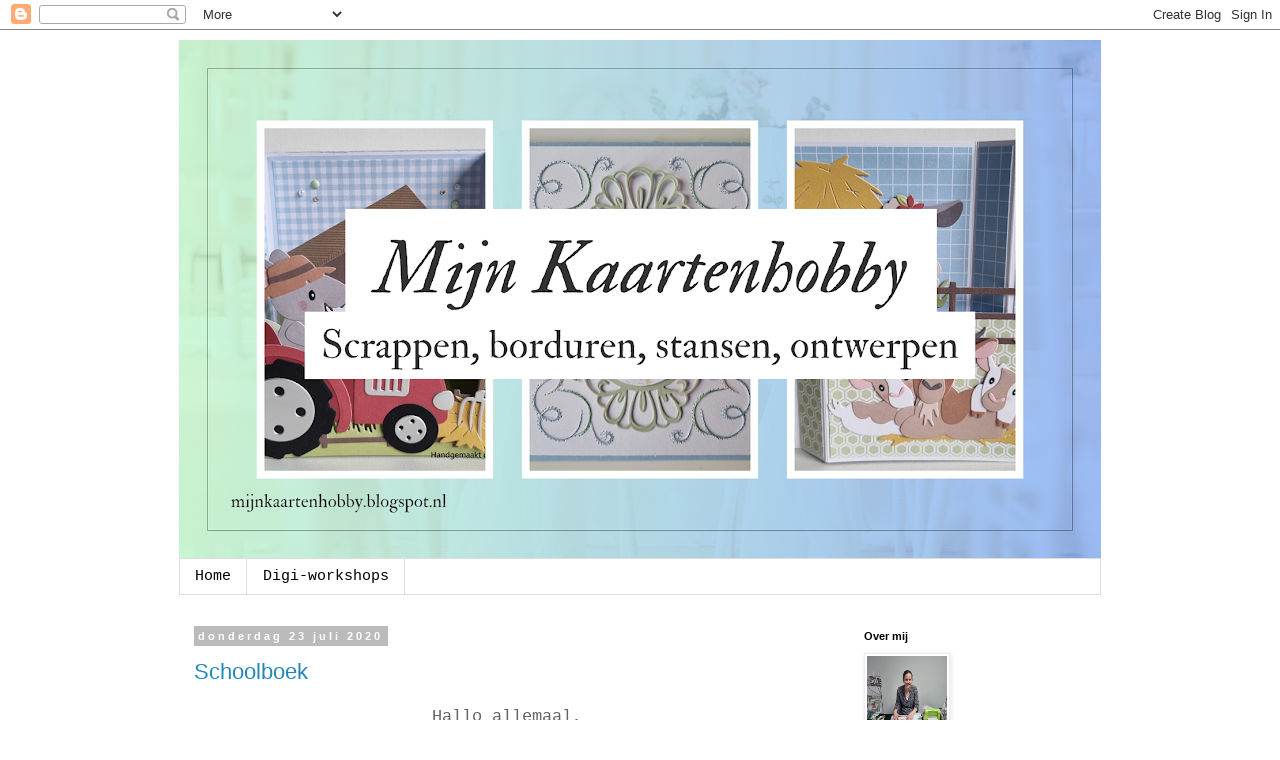

--- FILE ---
content_type: text/html; charset=UTF-8
request_url: https://mijnkaartenhobby.blogspot.com/2020/07/
body_size: 67477
content:
<!DOCTYPE html>
<html class='v2' dir='ltr' lang='nl'>
<head>
<link href='https://www.blogger.com/static/v1/widgets/335934321-css_bundle_v2.css' rel='stylesheet' type='text/css'/>
<meta content='width=1100' name='viewport'/>
<meta content='text/html; charset=UTF-8' http-equiv='Content-Type'/>
<meta content='blogger' name='generator'/>
<link href='https://mijnkaartenhobby.blogspot.com/favicon.ico' rel='icon' type='image/x-icon'/>
<link href='http://mijnkaartenhobby.blogspot.com/2020/07/' rel='canonical'/>
<link rel="alternate" type="application/atom+xml" title="Mijn Kaartenhobby - Atom" href="https://mijnkaartenhobby.blogspot.com/feeds/posts/default" />
<link rel="alternate" type="application/rss+xml" title="Mijn Kaartenhobby - RSS" href="https://mijnkaartenhobby.blogspot.com/feeds/posts/default?alt=rss" />
<link rel="service.post" type="application/atom+xml" title="Mijn Kaartenhobby - Atom" href="https://www.blogger.com/feeds/7260170923757698222/posts/default" />
<!--Can't find substitution for tag [blog.ieCssRetrofitLinks]-->
<meta content='http://mijnkaartenhobby.blogspot.com/2020/07/' property='og:url'/>
<meta content='Mijn Kaartenhobby' property='og:title'/>
<meta content='' property='og:description'/>
<title>Mijn Kaartenhobby: juli 2020</title>
<style id='page-skin-1' type='text/css'><!--
/*
-----------------------------------------------
Blogger Template Style
Name:     Simple
Designer: Blogger
URL:      www.blogger.com
----------------------------------------------- */
/* Content
----------------------------------------------- */
body {
font: normal normal 15px 'Courier New', Courier, FreeMono, monospace;
color: #666666;
background: #ffffff none repeat scroll top left;
padding: 0 0 0 0;
}
html body .region-inner {
min-width: 0;
max-width: 100%;
width: auto;
}
h2 {
font-size: 22px;
}
a:link {
text-decoration:none;
color: #2288bb;
}
a:visited {
text-decoration:none;
color: #888888;
}
a:hover {
text-decoration:underline;
color: #33aaff;
}
.body-fauxcolumn-outer .fauxcolumn-inner {
background: transparent none repeat scroll top left;
_background-image: none;
}
.body-fauxcolumn-outer .cap-top {
position: absolute;
z-index: 1;
height: 400px;
width: 100%;
}
.body-fauxcolumn-outer .cap-top .cap-left {
width: 100%;
background: transparent none repeat-x scroll top left;
_background-image: none;
}
.content-outer {
-moz-box-shadow: 0 0 0 rgba(0, 0, 0, .15);
-webkit-box-shadow: 0 0 0 rgba(0, 0, 0, .15);
-goog-ms-box-shadow: 0 0 0 #333333;
box-shadow: 0 0 0 rgba(0, 0, 0, .15);
margin-bottom: 1px;
}
.content-inner {
padding: 10px 40px;
}
.content-inner {
background-color: #ffffff;
}
/* Header
----------------------------------------------- */
.header-outer {
background: transparent none repeat-x scroll 0 -400px;
_background-image: none;
}
.Header h1 {
font: normal normal 40px 'Trebuchet MS',Trebuchet,Verdana,sans-serif;
color: #000000;
text-shadow: 0 0 0 rgba(0, 0, 0, .2);
}
.Header h1 a {
color: #000000;
}
.Header .description {
font-size: 18px;
color: #000000;
}
.header-inner .Header .titlewrapper {
padding: 22px 0;
}
.header-inner .Header .descriptionwrapper {
padding: 0 0;
}
/* Tabs
----------------------------------------------- */
.tabs-inner .section:first-child {
border-top: 0 solid #dddddd;
}
.tabs-inner .section:first-child ul {
margin-top: -1px;
border-top: 1px solid #dddddd;
border-left: 1px solid #dddddd;
border-right: 1px solid #dddddd;
}
.tabs-inner .widget ul {
background: transparent none repeat-x scroll 0 -800px;
_background-image: none;
border-bottom: 1px solid #dddddd;
margin-top: 0;
margin-left: -30px;
margin-right: -30px;
}
.tabs-inner .widget li a {
display: inline-block;
padding: .6em 1em;
font: normal normal 15px 'Courier New', Courier, FreeMono, monospace;
color: #000000;
border-left: 1px solid #ffffff;
border-right: 1px solid #dddddd;
}
.tabs-inner .widget li:first-child a {
border-left: none;
}
.tabs-inner .widget li.selected a, .tabs-inner .widget li a:hover {
color: #000000;
background-color: #eeeeee;
text-decoration: none;
}
/* Columns
----------------------------------------------- */
.main-outer {
border-top: 0 solid transparent;
}
.fauxcolumn-left-outer .fauxcolumn-inner {
border-right: 1px solid transparent;
}
.fauxcolumn-right-outer .fauxcolumn-inner {
border-left: 1px solid transparent;
}
/* Headings
----------------------------------------------- */
div.widget > h2,
div.widget h2.title {
margin: 0 0 1em 0;
font: normal bold 11px 'Trebuchet MS',Trebuchet,Verdana,sans-serif;
color: #000000;
}
/* Widgets
----------------------------------------------- */
.widget .zippy {
color: #999999;
text-shadow: 2px 2px 1px rgba(0, 0, 0, .1);
}
.widget .popular-posts ul {
list-style: none;
}
/* Posts
----------------------------------------------- */
h2.date-header {
font: normal bold 11px Arial, Tahoma, Helvetica, FreeSans, sans-serif;
}
.date-header span {
background-color: #bbbbbb;
color: #ffffff;
padding: 0.4em;
letter-spacing: 3px;
margin: inherit;
}
.main-inner {
padding-top: 35px;
padding-bottom: 65px;
}
.main-inner .column-center-inner {
padding: 0 0;
}
.main-inner .column-center-inner .section {
margin: 0 1em;
}
.post {
margin: 0 0 45px 0;
}
h3.post-title, .comments h4 {
font: normal normal 22px 'Trebuchet MS',Trebuchet,Verdana,sans-serif;
margin: .75em 0 0;
}
.post-body {
font-size: 110%;
line-height: 1.4;
position: relative;
}
.post-body img, .post-body .tr-caption-container, .Profile img, .Image img,
.BlogList .item-thumbnail img {
padding: 2px;
background: #ffffff;
border: 1px solid #eeeeee;
-moz-box-shadow: 1px 1px 5px rgba(0, 0, 0, .1);
-webkit-box-shadow: 1px 1px 5px rgba(0, 0, 0, .1);
box-shadow: 1px 1px 5px rgba(0, 0, 0, .1);
}
.post-body img, .post-body .tr-caption-container {
padding: 5px;
}
.post-body .tr-caption-container {
color: #666666;
}
.post-body .tr-caption-container img {
padding: 0;
background: transparent;
border: none;
-moz-box-shadow: 0 0 0 rgba(0, 0, 0, .1);
-webkit-box-shadow: 0 0 0 rgba(0, 0, 0, .1);
box-shadow: 0 0 0 rgba(0, 0, 0, .1);
}
.post-header {
margin: 0 0 1.5em;
line-height: 1.6;
font-size: 90%;
}
.post-footer {
margin: 20px -2px 0;
padding: 5px 10px;
color: #666666;
background-color: #eeeeee;
border-bottom: 1px solid #eeeeee;
line-height: 1.6;
font-size: 90%;
}
#comments .comment-author {
padding-top: 1.5em;
border-top: 1px solid transparent;
background-position: 0 1.5em;
}
#comments .comment-author:first-child {
padding-top: 0;
border-top: none;
}
.avatar-image-container {
margin: .2em 0 0;
}
#comments .avatar-image-container img {
border: 1px solid #eeeeee;
}
/* Comments
----------------------------------------------- */
.comments .comments-content .icon.blog-author {
background-repeat: no-repeat;
background-image: url([data-uri]);
}
.comments .comments-content .loadmore a {
border-top: 1px solid #999999;
border-bottom: 1px solid #999999;
}
.comments .comment-thread.inline-thread {
background-color: #eeeeee;
}
.comments .continue {
border-top: 2px solid #999999;
}
/* Accents
---------------------------------------------- */
.section-columns td.columns-cell {
border-left: 1px solid transparent;
}
.blog-pager {
background: transparent url(https://resources.blogblog.com/blogblog/data/1kt/simple/paging_dot.png) repeat-x scroll top center;
}
.blog-pager-older-link, .home-link,
.blog-pager-newer-link {
background-color: #ffffff;
padding: 5px;
}
.footer-outer {
border-top: 1px dashed #bbbbbb;
}
/* Mobile
----------------------------------------------- */
body.mobile  {
background-size: auto;
}
.mobile .body-fauxcolumn-outer {
background: transparent none repeat scroll top left;
}
.mobile .body-fauxcolumn-outer .cap-top {
background-size: 100% auto;
}
.mobile .content-outer {
-webkit-box-shadow: 0 0 3px rgba(0, 0, 0, .15);
box-shadow: 0 0 3px rgba(0, 0, 0, .15);
}
.mobile .tabs-inner .widget ul {
margin-left: 0;
margin-right: 0;
}
.mobile .post {
margin: 0;
}
.mobile .main-inner .column-center-inner .section {
margin: 0;
}
.mobile .date-header span {
padding: 0.1em 10px;
margin: 0 -10px;
}
.mobile h3.post-title {
margin: 0;
}
.mobile .blog-pager {
background: transparent none no-repeat scroll top center;
}
.mobile .footer-outer {
border-top: none;
}
.mobile .main-inner, .mobile .footer-inner {
background-color: #ffffff;
}
.mobile-index-contents {
color: #666666;
}
.mobile-link-button {
background-color: #2288bb;
}
.mobile-link-button a:link, .mobile-link-button a:visited {
color: #ffffff;
}
.mobile .tabs-inner .section:first-child {
border-top: none;
}
.mobile .tabs-inner .PageList .widget-content {
background-color: #eeeeee;
color: #000000;
border-top: 1px solid #dddddd;
border-bottom: 1px solid #dddddd;
}
.mobile .tabs-inner .PageList .widget-content .pagelist-arrow {
border-left: 1px solid #dddddd;
}

--></style>
<style id='template-skin-1' type='text/css'><!--
body {
min-width: 1002px;
}
.content-outer, .content-fauxcolumn-outer, .region-inner {
min-width: 1002px;
max-width: 1002px;
_width: 1002px;
}
.main-inner .columns {
padding-left: 0px;
padding-right: 267px;
}
.main-inner .fauxcolumn-center-outer {
left: 0px;
right: 267px;
/* IE6 does not respect left and right together */
_width: expression(this.parentNode.offsetWidth -
parseInt("0px") -
parseInt("267px") + 'px');
}
.main-inner .fauxcolumn-left-outer {
width: 0px;
}
.main-inner .fauxcolumn-right-outer {
width: 267px;
}
.main-inner .column-left-outer {
width: 0px;
right: 100%;
margin-left: -0px;
}
.main-inner .column-right-outer {
width: 267px;
margin-right: -267px;
}
#layout {
min-width: 0;
}
#layout .content-outer {
min-width: 0;
width: 800px;
}
#layout .region-inner {
min-width: 0;
width: auto;
}
body#layout div.add_widget {
padding: 8px;
}
body#layout div.add_widget a {
margin-left: 32px;
}
--></style>
<link href='https://www.blogger.com/dyn-css/authorization.css?targetBlogID=7260170923757698222&amp;zx=dd6a2d54-1776-4ece-b606-b5182109eec7' media='none' onload='if(media!=&#39;all&#39;)media=&#39;all&#39;' rel='stylesheet'/><noscript><link href='https://www.blogger.com/dyn-css/authorization.css?targetBlogID=7260170923757698222&amp;zx=dd6a2d54-1776-4ece-b606-b5182109eec7' rel='stylesheet'/></noscript>
<meta name='google-adsense-platform-account' content='ca-host-pub-1556223355139109'/>
<meta name='google-adsense-platform-domain' content='blogspot.com'/>

</head>
<body class='loading variant-simplysimple'>
<div class='navbar section' id='navbar' name='Navbar'><div class='widget Navbar' data-version='1' id='Navbar1'><script type="text/javascript">
    function setAttributeOnload(object, attribute, val) {
      if(window.addEventListener) {
        window.addEventListener('load',
          function(){ object[attribute] = val; }, false);
      } else {
        window.attachEvent('onload', function(){ object[attribute] = val; });
      }
    }
  </script>
<div id="navbar-iframe-container"></div>
<script type="text/javascript" src="https://apis.google.com/js/platform.js"></script>
<script type="text/javascript">
      gapi.load("gapi.iframes:gapi.iframes.style.bubble", function() {
        if (gapi.iframes && gapi.iframes.getContext) {
          gapi.iframes.getContext().openChild({
              url: 'https://www.blogger.com/navbar/7260170923757698222?origin\x3dhttps://mijnkaartenhobby.blogspot.com',
              where: document.getElementById("navbar-iframe-container"),
              id: "navbar-iframe"
          });
        }
      });
    </script><script type="text/javascript">
(function() {
var script = document.createElement('script');
script.type = 'text/javascript';
script.src = '//pagead2.googlesyndication.com/pagead/js/google_top_exp.js';
var head = document.getElementsByTagName('head')[0];
if (head) {
head.appendChild(script);
}})();
</script>
</div></div>
<div class='body-fauxcolumns'>
<div class='fauxcolumn-outer body-fauxcolumn-outer'>
<div class='cap-top'>
<div class='cap-left'></div>
<div class='cap-right'></div>
</div>
<div class='fauxborder-left'>
<div class='fauxborder-right'></div>
<div class='fauxcolumn-inner'>
</div>
</div>
<div class='cap-bottom'>
<div class='cap-left'></div>
<div class='cap-right'></div>
</div>
</div>
</div>
<div class='content'>
<div class='content-fauxcolumns'>
<div class='fauxcolumn-outer content-fauxcolumn-outer'>
<div class='cap-top'>
<div class='cap-left'></div>
<div class='cap-right'></div>
</div>
<div class='fauxborder-left'>
<div class='fauxborder-right'></div>
<div class='fauxcolumn-inner'>
</div>
</div>
<div class='cap-bottom'>
<div class='cap-left'></div>
<div class='cap-right'></div>
</div>
</div>
</div>
<div class='content-outer'>
<div class='content-cap-top cap-top'>
<div class='cap-left'></div>
<div class='cap-right'></div>
</div>
<div class='fauxborder-left content-fauxborder-left'>
<div class='fauxborder-right content-fauxborder-right'></div>
<div class='content-inner'>
<header>
<div class='header-outer'>
<div class='header-cap-top cap-top'>
<div class='cap-left'></div>
<div class='cap-right'></div>
</div>
<div class='fauxborder-left header-fauxborder-left'>
<div class='fauxborder-right header-fauxborder-right'></div>
<div class='region-inner header-inner'>
<div class='header section' id='header' name='Koptekst'><div class='widget Header' data-version='1' id='Header1'>
<div id='header-inner'>
<a href='https://mijnkaartenhobby.blogspot.com/' style='display: block'>
<img alt='Mijn Kaartenhobby' height='519px; ' id='Header1_headerimg' src='https://blogger.googleusercontent.com/img/a/AVvXsEiIN9buajV-GOg5wuUL5V0owZaYU71Gy7KVwitIDAZaeumtHqnFRFN87vzqR5ndlrd0fNjSXELG8C3kA_FmzyuDG68cj20_fFpXF5pgmtQtLunLSCRxgeVxtVXXkv3th0n6PWWxyM4vhxMawogjM7uRFUy_YHZZ9cxH9MTfAQlEXF4QVWexsyQkx_QvHYqH=s922' style='display: block' width='922px; '/>
</a>
</div>
</div></div>
</div>
</div>
<div class='header-cap-bottom cap-bottom'>
<div class='cap-left'></div>
<div class='cap-right'></div>
</div>
</div>
</header>
<div class='tabs-outer'>
<div class='tabs-cap-top cap-top'>
<div class='cap-left'></div>
<div class='cap-right'></div>
</div>
<div class='fauxborder-left tabs-fauxborder-left'>
<div class='fauxborder-right tabs-fauxborder-right'></div>
<div class='region-inner tabs-inner'>
<div class='tabs section' id='crosscol' name='Alle kolommen'><div class='widget PageList' data-version='1' id='PageList1'>
<div class='widget-content'>
<ul>
<li>
<a href='https://mijnkaartenhobby.blogspot.com/'>Home</a>
</li>
<li>
<a href='https://mijnkaartenhobby.blogspot.com/p/digi-workshops.html'>Digi-workshops</a>
</li>
</ul>
<div class='clear'></div>
</div>
</div></div>
<div class='tabs no-items section' id='crosscol-overflow' name='Cross-Column 2'></div>
</div>
</div>
<div class='tabs-cap-bottom cap-bottom'>
<div class='cap-left'></div>
<div class='cap-right'></div>
</div>
</div>
<div class='main-outer'>
<div class='main-cap-top cap-top'>
<div class='cap-left'></div>
<div class='cap-right'></div>
</div>
<div class='fauxborder-left main-fauxborder-left'>
<div class='fauxborder-right main-fauxborder-right'></div>
<div class='region-inner main-inner'>
<div class='columns fauxcolumns'>
<div class='fauxcolumn-outer fauxcolumn-center-outer'>
<div class='cap-top'>
<div class='cap-left'></div>
<div class='cap-right'></div>
</div>
<div class='fauxborder-left'>
<div class='fauxborder-right'></div>
<div class='fauxcolumn-inner'>
</div>
</div>
<div class='cap-bottom'>
<div class='cap-left'></div>
<div class='cap-right'></div>
</div>
</div>
<div class='fauxcolumn-outer fauxcolumn-left-outer'>
<div class='cap-top'>
<div class='cap-left'></div>
<div class='cap-right'></div>
</div>
<div class='fauxborder-left'>
<div class='fauxborder-right'></div>
<div class='fauxcolumn-inner'>
</div>
</div>
<div class='cap-bottom'>
<div class='cap-left'></div>
<div class='cap-right'></div>
</div>
</div>
<div class='fauxcolumn-outer fauxcolumn-right-outer'>
<div class='cap-top'>
<div class='cap-left'></div>
<div class='cap-right'></div>
</div>
<div class='fauxborder-left'>
<div class='fauxborder-right'></div>
<div class='fauxcolumn-inner'>
</div>
</div>
<div class='cap-bottom'>
<div class='cap-left'></div>
<div class='cap-right'></div>
</div>
</div>
<!-- corrects IE6 width calculation -->
<div class='columns-inner'>
<div class='column-center-outer'>
<div class='column-center-inner'>
<div class='main section' id='main' name='Algemeen'><div class='widget Blog' data-version='1' id='Blog1'>
<div class='blog-posts hfeed'>

          <div class="date-outer">
        
<h2 class='date-header'><span>donderdag 23 juli 2020</span></h2>

          <div class="date-posts">
        
<div class='post-outer'>
<div class='post hentry uncustomized-post-template' itemprop='blogPost' itemscope='itemscope' itemtype='http://schema.org/BlogPosting'>
<meta content='https://blogger.googleusercontent.com/img/b/R29vZ2xl/AVvXsEgB-S-dfFUUBmFNmJD_Wb_h0ZElYqQ7-vMN_-orK7Mlfs6QBak_GPEzDzUxX7v9UHyAmSGKmrXdS_upGY_TZXT3OG_t_ooS4gdhft7gfP-6174KJvkOyIIA6XB0pvfe9T-BwswU2r4wvJhD/s400/IMG_20200723_103751.jpg' itemprop='image_url'/>
<meta content='7260170923757698222' itemprop='blogId'/>
<meta content='6420394845413685464' itemprop='postId'/>
<a name='6420394845413685464'></a>
<h3 class='post-title entry-title' itemprop='name'>
<a href='https://mijnkaartenhobby.blogspot.com/2020/07/schoolboek.html'>Schoolboek</a>
</h3>
<div class='post-header'>
<div class='post-header-line-1'></div>
</div>
<div class='post-body entry-content' id='post-body-6420394845413685464' itemprop='description articleBody'>
<div style="text-align: center;">
Hallo allemaal,</div>
<div style="text-align: center;">
<br /></div>
<div style="text-align: center;">
Gisteren was Henriët jarig en voor haar maakte ik deze schoolboekkaart, omdat ze juf is. Ik vind het altijd leuk om iets te maken voor iemand waarop iets te zien is wat bij die persoon past of hoort. Ik heb naast de schoolmaterialen ook het muisje (eindelijk!) gebruikt, omdat Henriët die ook regelmatig gebruikt. Muis is net klaar met de rekenles en gaat nu met haar klas de verjaardag van Henriët vieren.&nbsp;</div>
<div style="text-align: center;">
<br /></div>
<div class="separator" style="clear: both; text-align: center;">
<a href="https://blogger.googleusercontent.com/img/b/R29vZ2xl/AVvXsEgB-S-dfFUUBmFNmJD_Wb_h0ZElYqQ7-vMN_-orK7Mlfs6QBak_GPEzDzUxX7v9UHyAmSGKmrXdS_upGY_TZXT3OG_t_ooS4gdhft7gfP-6174KJvkOyIIA6XB0pvfe9T-BwswU2r4wvJhD/s1600/IMG_20200723_103751.jpg" imageanchor="1" style="margin-left: 1em; margin-right: 1em;"><img border="0" data-original-height="1413" data-original-width="1080" height="400" src="https://blogger.googleusercontent.com/img/b/R29vZ2xl/AVvXsEgB-S-dfFUUBmFNmJD_Wb_h0ZElYqQ7-vMN_-orK7Mlfs6QBak_GPEzDzUxX7v9UHyAmSGKmrXdS_upGY_TZXT3OG_t_ooS4gdhft7gfP-6174KJvkOyIIA6XB0pvfe9T-BwswU2r4wvJhD/s400/IMG_20200723_103751.jpg" width="305" /></a></div>
<div style="text-align: center;">
<br /></div>
<div style="text-align: center;">
Marianne Design:</div>
<div style="text-align: center;">
CollecTables: COL1437, COL1438, COL1374, COL1375</div>
<div style="text-align: center;">
Papier: PK9118, PK9166</div>
<div style="text-align: center;">
Tekst stempel: CS0987</div>
<div style="text-align: center;">
<br /></div>
<div style="text-align: center;">
Dutch Doobadoo: 470.713.599</div>
<div style="text-align: center;">
<br /></div>
<div style="text-align: center;">
Deze kaart doet mee met de uitdagingen van: <a href="http://craftyhazelnutspatternedpaper.blogspot.com/2020/07/craftyhazelnuts-patterned-paper-july.html" target="_blank">Craftyhazelnut's Patterned Paper</a>, <a href="https://creativecrafterschallenge.blogspot.com/2020/07/challenge-30.html" target="_blank">The Creative Crafters</a> en <a href="https://bastel-traum.blogspot.com/2020/07/91-alles-ist-moglich-anything-goes.html" target="_blank">Bastel-Traum</a></div>
<div style="text-align: center;">
<br /></div>
<div style="text-align: center;">
Hobbygroet,</div>
<div style="text-align: center;">
Lisanne</div>
<div style='clear: both;'></div>
</div>
<div class='post-footer'>
<div class='post-footer-line post-footer-line-1'>
<span class='post-author vcard'>
Gepost door
<span class='fn' itemprop='author' itemscope='itemscope' itemtype='http://schema.org/Person'>
<meta content='https://www.blogger.com/profile/03719270030436603137' itemprop='url'/>
<a class='g-profile' href='https://www.blogger.com/profile/03719270030436603137' rel='author' title='author profile'>
<span itemprop='name'>LisannesKaartenhobby</span>
</a>
</span>
</span>
<span class='post-timestamp'>
op
<meta content='http://mijnkaartenhobby.blogspot.com/2020/07/schoolboek.html' itemprop='url'/>
<a class='timestamp-link' href='https://mijnkaartenhobby.blogspot.com/2020/07/schoolboek.html' rel='bookmark' title='permanent link'><abbr class='published' itemprop='datePublished' title='2020-07-23T11:35:00+01:00'>11:35</abbr></a>
</span>
<span class='post-comment-link'>
<a class='comment-link' href='https://mijnkaartenhobby.blogspot.com/2020/07/schoolboek.html#comment-form' onclick=''>
20 opmerkingen:
  </a>
</span>
<span class='post-icons'>
<span class='item-control blog-admin pid-173972828'>
<a href='https://www.blogger.com/post-edit.g?blogID=7260170923757698222&postID=6420394845413685464&from=pencil' title='Post bewerken'>
<img alt='' class='icon-action' height='18' src='https://resources.blogblog.com/img/icon18_edit_allbkg.gif' width='18'/>
</a>
</span>
</span>
<div class='post-share-buttons goog-inline-block'>
<a class='goog-inline-block share-button sb-email' href='https://www.blogger.com/share-post.g?blogID=7260170923757698222&postID=6420394845413685464&target=email' target='_blank' title='Dit e-mailen
'><span class='share-button-link-text'>Dit e-mailen
</span></a><a class='goog-inline-block share-button sb-blog' href='https://www.blogger.com/share-post.g?blogID=7260170923757698222&postID=6420394845413685464&target=blog' onclick='window.open(this.href, "_blank", "height=270,width=475"); return false;' target='_blank' title='Dit bloggen!'><span class='share-button-link-text'>Dit bloggen!</span></a><a class='goog-inline-block share-button sb-twitter' href='https://www.blogger.com/share-post.g?blogID=7260170923757698222&postID=6420394845413685464&target=twitter' target='_blank' title='Delen via X'><span class='share-button-link-text'>Delen via X</span></a><a class='goog-inline-block share-button sb-facebook' href='https://www.blogger.com/share-post.g?blogID=7260170923757698222&postID=6420394845413685464&target=facebook' onclick='window.open(this.href, "_blank", "height=430,width=640"); return false;' target='_blank' title='Delen op Facebook'><span class='share-button-link-text'>Delen op Facebook</span></a><a class='goog-inline-block share-button sb-pinterest' href='https://www.blogger.com/share-post.g?blogID=7260170923757698222&postID=6420394845413685464&target=pinterest' target='_blank' title='Delen op Pinterest'><span class='share-button-link-text'>Delen op Pinterest</span></a>
</div>
</div>
<div class='post-footer-line post-footer-line-2'>
<span class='post-labels'>
Labels:
<a href='https://mijnkaartenhobby.blogspot.com/search/label/Dutch%20Doobadoo' rel='tag'>Dutch Doobadoo</a>,
<a href='https://mijnkaartenhobby.blogspot.com/search/label/Marianne%20Design' rel='tag'>Marianne Design</a>
</span>
</div>
<div class='post-footer-line post-footer-line-3'>
<span class='post-location'>
</span>
</div>
</div>
</div>
</div>

          </div></div>
        

          <div class="date-outer">
        
<h2 class='date-header'><span>donderdag 9 juli 2020</span></h2>

          <div class="date-posts">
        
<div class='post-outer'>
<div class='post hentry uncustomized-post-template' itemprop='blogPost' itemscope='itemscope' itemtype='http://schema.org/BlogPosting'>
<meta content='https://blogger.googleusercontent.com/img/b/R29vZ2xl/AVvXsEi7Gcpg2L_trhF1D144U9vY5K-k2ULmHUJcQgowmukyfivgvKHPYGpgXFhTFoJwTdi5a7RJsP2qTfAIAFnuFShlY5wxAc5yeuLELLbcONIcw0Il0m7aIkxyYBYzmoLkLRfuPsj2Qzorv_-l/s400/Hoera+in+de+jungle.jpg' itemprop='image_url'/>
<meta content='7260170923757698222' itemprop='blogId'/>
<meta content='8623476019785369767' itemprop='postId'/>
<a name='8623476019785369767'></a>
<h3 class='post-title entry-title' itemprop='name'>
<a href='https://mijnkaartenhobby.blogspot.com/2020/07/hoera-in-de-jungle.html'>Hoera in de jungle</a>
</h3>
<div class='post-header'>
<div class='post-header-line-1'></div>
</div>
<div class='post-body entry-content' id='post-body-8623476019785369767' itemprop='description articleBody'>
<div style="text-align: center;">
Hallo allemaal,</div>
<div style="text-align: center;">
<br /></div>
<div style="text-align: center;">
<i>Nieuwe volgers welkom! Leuk dat jullie mijn blog gevonden hebben. Iedereen bedankt voor de leuke reacties op mijn laatste kaartjes!</i></div>
<div style="text-align: center;">
<br /></div>
<div style="text-align: center;">
Marianne Design had weer leuke zomerse hobbymaterialen en daar zijn we weer mee aan de slag gegaan. Ik met het aapje in de jungle en <a href="http://ellieskaarten.blogspot.com/" target="_blank">m'n moeder met de aapjes die romantisch op het strand zitten</a>. Op het plaatje zie je dat het aapje een ijsje in de hand heeft en dat bracht mij op het idee om het oudere malletje van het ijsje weer eens te gebruiken. Voor de rest allemaal nieuwere materialen, zie lijstje onder de foto.</div>
<div style="text-align: center;">
<br /></div>
<div class="separator" style="clear: both; text-align: center;">
<a href="https://blogger.googleusercontent.com/img/b/R29vZ2xl/AVvXsEi7Gcpg2L_trhF1D144U9vY5K-k2ULmHUJcQgowmukyfivgvKHPYGpgXFhTFoJwTdi5a7RJsP2qTfAIAFnuFShlY5wxAc5yeuLELLbcONIcw0Il0m7aIkxyYBYzmoLkLRfuPsj2Qzorv_-l/s1600/Hoera+in+de+jungle.jpg" imageanchor="1" style="margin-left: 1em; margin-right: 1em;"><img border="0" data-original-height="1046" data-original-width="1080" height="386" src="https://blogger.googleusercontent.com/img/b/R29vZ2xl/AVvXsEi7Gcpg2L_trhF1D144U9vY5K-k2ULmHUJcQgowmukyfivgvKHPYGpgXFhTFoJwTdi5a7RJsP2qTfAIAFnuFShlY5wxAc5yeuLELLbcONIcw0Il0m7aIkxyYBYzmoLkLRfuPsj2Qzorv_-l/s400/Hoera+in+de+jungle.jpg" width="400" /></a></div>
<div style="text-align: center;">
<br /></div>
<div style="text-align: center;">
Marianne Design</div>
<div style="text-align: center;">
Stempels: PL1524, CS1058</div>
<div style="text-align: center;">
Craft Stencil: PS8066</div>
<div style="text-align: center;">
Papier: PK9161</div>
<div style="text-align: center;">
Plaatje: HK1710</div>
<div style="text-align: center;">
CreaTables: LR0648, LR0365, LR0666, LR0667</div>
<div style="text-align: center;">
Enamel Dots: PL4516</div>
<div style="text-align: center;">
<br /></div>
<div style="text-align: center;">
Deze kaart doet mee met de uitdagingen van <a href="https://bastel-traum.blogspot.com/2020/06/90-sommer-summer.html" target="_blank">Bastel-Traum</a>, <a href="http://thesketchychallenges.blogspot.com/2020/07/the-sketchy-challenges-165-anything-goes.html#.XwbtLOVxdPY" target="_blank">The Sketchy Challenges</a>&nbsp;en <a href="https://creativefriday.blogspot.com/2020/07/creative-friday-259-streifen-punkte.html" target="_blank">Creative Friday</a></div>
<div style="text-align: center;">
<br /></div>
<div style="text-align: center;">
Ik ben tot mijn verrassing 2x in de prijzen gevallen.&nbsp;</div>
<div style="text-align: center;">
Bij de Egel won ik challenge #101 met d<a href="http://mijnkaartenhobby.blogspot.com/2020/06/van-harte.html" target="_blank">eze kaart:</a></div>
<div class="separator" style="clear: both; text-align: center;">
<span style="margin-left: 1em; margin-right: 1em;"><a href="http://mijnkaartenhobby.blogspot.com/2020/06/van-harte.html" target="_blank"><img alt="http://mijnkaartenhobby.blogspot.com/2020/06/van-harte.html" border="0" data-original-height="989" data-original-width="1600" height="196" src="https://blogger.googleusercontent.com/img/b/R29vZ2xl/AVvXsEgfGiYKO7NjFWv3sB046SqfWElDAoCbIou1bfbCszrJ8rlTnmZBJ_H8nVosYyI0vhyz8j2-Dno2ZqxCBz1VJExXp9MXuEoaUPVRVoOs-b5Q2njrxuLyF7ae6_sPy4khg267odoG3yay2P5Y/s320/Van+harte.jpg" width="320" /></a></span></div>
<div class="separator" style="clear: both; text-align: center;">
<img height="200" src="https://blogger.googleusercontent.com/img/b/R29vZ2xl/AVvXsEgJpmiVbgFVCTZfP-jKb8_7LKSytKy_ekyzJqE-weGonw5-tTaAOKS3k3W24-GBbwNU82Q1effvQSjLlUUBuRQD0R3_Dh9ahjOpoTFic8dEdeHgD8PN5t7km22F8Qh2y8NK-BVebR9Z5w8/s200/Prijs+Egel+5+juni+2020.jpg" width="120" />&nbsp;<img height="181" src="https://blogger.googleusercontent.com/img/b/R29vZ2xl/AVvXsEhnDGgzoyFETyjt2Tv_PrxzZHtWdmZ9TFiNl2A4-gRXFjXTRcY4s9bd-UiVTHClAeplURvyE8JGakz8sQDRn18wVGE12nBYUoy5-hK7qn6GVcdQjb3F4Kj0BSp_9L9dyz64Ue5zzZguRHw/s200/Winnaar+Egel+juni+2020.jpg" width="200" /></div>
<div class="separator" style="clear: both; text-align: center;">
En bij HobbyVision won ik een cadeaubon van &#8364;10,- met de volgende kaart:&nbsp;</div>
<div class="separator" style="clear: both; text-align: center;">
<a href="https://blogger.googleusercontent.com/img/b/R29vZ2xl/AVvXsEgtDl2szY6xSKo-6DIv2cA0DJKYJ77YKxbxgxu3nKfVrQ02OaJTUS3RwhEQZ0PdkqgGV3tbew5JMfVrhKuUS3M4Df8aU07TYd97YgT1Gnx2alQJ73jLKVyq5lBUuSPYyK0x6hdNAO71A-Ix/s1600/IMG_20200602_115451.jpg" imageanchor="1" style="margin-left: 1em; margin-right: 1em;"><img border="0" data-original-height="1527" data-original-width="1050" height="200" src="https://blogger.googleusercontent.com/img/b/R29vZ2xl/AVvXsEgtDl2szY6xSKo-6DIv2cA0DJKYJ77YKxbxgxu3nKfVrQ02OaJTUS3RwhEQZ0PdkqgGV3tbew5JMfVrhKuUS3M4Df8aU07TYd97YgT1Gnx2alQJ73jLKVyq5lBUuSPYyK0x6hdNAO71A-Ix/s200/IMG_20200602_115451.jpg" width="137" /></a>&nbsp;<img height="165" src="https://blogger.googleusercontent.com/img/b/R29vZ2xl/AVvXsEgFvjoOvoChueU1eYuEGljLkbbaiXLJOjutexVv2kiY2tBRjEhpl7k8AyjHvnUufnwns9bwSHXVZ225OrA7O03YiZLfUF8LxzqftoRG_0S6Jn9y0Rdk9wUJAYyplu8WmIZR9dBX696WK91p/s200/challenge+winnaar.jpg" width="200" /></div>
<div style="text-align: center;">
Ik hoef me tijdens de zomervakantie dus niet te vervelen ;) Even iets leuks voor de mooie mal van De Egel bedenken en natuurlijk nog even shoppen bij HobbyVision.</div>
<div style="text-align: center;">
<br /></div>
<div style="text-align: center;">
Tot de volgende kaart!</div>
<div style="text-align: center;">
<br /></div>
<div style="text-align: center;">
Hobbygroet,</div>
<div style="text-align: center;">
Lisanne</div>
<div style='clear: both;'></div>
</div>
<div class='post-footer'>
<div class='post-footer-line post-footer-line-1'>
<span class='post-author vcard'>
Gepost door
<span class='fn' itemprop='author' itemscope='itemscope' itemtype='http://schema.org/Person'>
<meta content='https://www.blogger.com/profile/03719270030436603137' itemprop='url'/>
<a class='g-profile' href='https://www.blogger.com/profile/03719270030436603137' rel='author' title='author profile'>
<span itemprop='name'>LisannesKaartenhobby</span>
</a>
</span>
</span>
<span class='post-timestamp'>
op
<meta content='http://mijnkaartenhobby.blogspot.com/2020/07/hoera-in-de-jungle.html' itemprop='url'/>
<a class='timestamp-link' href='https://mijnkaartenhobby.blogspot.com/2020/07/hoera-in-de-jungle.html' rel='bookmark' title='permanent link'><abbr class='published' itemprop='datePublished' title='2020-07-09T11:12:00+01:00'>11:12</abbr></a>
</span>
<span class='post-comment-link'>
<a class='comment-link' href='https://mijnkaartenhobby.blogspot.com/2020/07/hoera-in-de-jungle.html#comment-form' onclick=''>
18 opmerkingen:
  </a>
</span>
<span class='post-icons'>
<span class='item-control blog-admin pid-173972828'>
<a href='https://www.blogger.com/post-edit.g?blogID=7260170923757698222&postID=8623476019785369767&from=pencil' title='Post bewerken'>
<img alt='' class='icon-action' height='18' src='https://resources.blogblog.com/img/icon18_edit_allbkg.gif' width='18'/>
</a>
</span>
</span>
<div class='post-share-buttons goog-inline-block'>
<a class='goog-inline-block share-button sb-email' href='https://www.blogger.com/share-post.g?blogID=7260170923757698222&postID=8623476019785369767&target=email' target='_blank' title='Dit e-mailen
'><span class='share-button-link-text'>Dit e-mailen
</span></a><a class='goog-inline-block share-button sb-blog' href='https://www.blogger.com/share-post.g?blogID=7260170923757698222&postID=8623476019785369767&target=blog' onclick='window.open(this.href, "_blank", "height=270,width=475"); return false;' target='_blank' title='Dit bloggen!'><span class='share-button-link-text'>Dit bloggen!</span></a><a class='goog-inline-block share-button sb-twitter' href='https://www.blogger.com/share-post.g?blogID=7260170923757698222&postID=8623476019785369767&target=twitter' target='_blank' title='Delen via X'><span class='share-button-link-text'>Delen via X</span></a><a class='goog-inline-block share-button sb-facebook' href='https://www.blogger.com/share-post.g?blogID=7260170923757698222&postID=8623476019785369767&target=facebook' onclick='window.open(this.href, "_blank", "height=430,width=640"); return false;' target='_blank' title='Delen op Facebook'><span class='share-button-link-text'>Delen op Facebook</span></a><a class='goog-inline-block share-button sb-pinterest' href='https://www.blogger.com/share-post.g?blogID=7260170923757698222&postID=8623476019785369767&target=pinterest' target='_blank' title='Delen op Pinterest'><span class='share-button-link-text'>Delen op Pinterest</span></a>
</div>
</div>
<div class='post-footer-line post-footer-line-2'>
<span class='post-labels'>
</span>
</div>
<div class='post-footer-line post-footer-line-3'>
<span class='post-location'>
</span>
</div>
</div>
</div>
</div>

          </div></div>
        

          <div class="date-outer">
        
<h2 class='date-header'><span>vrijdag 3 juli 2020</span></h2>

          <div class="date-posts">
        
<div class='post-outer'>
<div class='post hentry uncustomized-post-template' itemprop='blogPost' itemscope='itemscope' itemtype='http://schema.org/BlogPosting'>
<meta content='https://blogger.googleusercontent.com/img/b/R29vZ2xl/AVvXsEhoCJXN2NOJnIzW3L2LDWGenfNBb9I5HJT3tBSTPVBXf6DBbJ6OC7pZJ8KOJzQ__S6Vwqx3kUWZ8HCZH9z9B-_SDp-q8Zzvk4g6QrrIUseUTE2eTHVnEoYKFaup748x-Nypjz4mvrKE1ki8/s400/Goede+Kerstdagen.jpg' itemprop='image_url'/>
<meta content='7260170923757698222' itemprop='blogId'/>
<meta content='4565259385936559471' itemprop='postId'/>
<a name='4565259385936559471'></a>
<h3 class='post-title entry-title' itemprop='name'>
<a href='https://mijnkaartenhobby.blogspot.com/2020/07/goede-kerstdagen.html'>Goede Kerstdagen</a>
</h3>
<div class='post-header'>
<div class='post-header-line-1'></div>
</div>
<div class='post-body entry-content' id='post-body-4565259385936559471' itemprop='description articleBody'>
<div style="text-align: center;">
Hallo allemaal,</div>
<div style="text-align: center;">
<br /></div>
<div style="text-align: center;">
Het is weer hoog tijd om jullie Kerstkaarten te laten zien. De eerste kaarten zijn al weer gemaakt, nu nog op de blog zetten. Zoals jullie gemerkt hebben lopen we (<a href="http://ellieskaarten.blogspot.com/2020/07/december-is-de-tijd-voor-liefde-en.html" target="_blank">m'n moeder</a> en ik) de achterstand alweer aardig in op onze blogs. Voor vandaag hebben we allebei een kaart met een lantaarn erop. Ik met een plaatje, <a href="http://ellieskaarten.blogspot.com/2020/07/december-is-de-tijd-voor-liefde-en.html" target="_blank">m'n moeder</a> met een malletje. Ik heb voor mijn doen een eenvoudig kaartje met weinig dingen erop gemaakt: een hele uitdaging kan ik je vertellen ;)&nbsp;</div>
<div style="text-align: center;">
<br /></div>
<div class="separator" style="clear: both; text-align: center;">
<a href="https://blogger.googleusercontent.com/img/b/R29vZ2xl/AVvXsEhoCJXN2NOJnIzW3L2LDWGenfNBb9I5HJT3tBSTPVBXf6DBbJ6OC7pZJ8KOJzQ__S6Vwqx3kUWZ8HCZH9z9B-_SDp-q8Zzvk4g6QrrIUseUTE2eTHVnEoYKFaup748x-Nypjz4mvrKE1ki8/s1600/Goede+Kerstdagen.jpg" imageanchor="1" style="margin-left: 1em; margin-right: 1em;"><img border="0" data-original-height="1098" data-original-width="1134" height="386" src="https://blogger.googleusercontent.com/img/b/R29vZ2xl/AVvXsEhoCJXN2NOJnIzW3L2LDWGenfNBb9I5HJT3tBSTPVBXf6DBbJ6OC7pZJ8KOJzQ__S6Vwqx3kUWZ8HCZH9z9B-_SDp-q8Zzvk4g6QrrIUseUTE2eTHVnEoYKFaup748x-Nypjz4mvrKE1ki8/s400/Goede+Kerstdagen.jpg" width="400" /></a></div>
<div class="separator" style="clear: both; text-align: center;">
<br /></div>
<div class="separator" style="clear: both; text-align: center;">
Marianne Design</div>
<div class="separator" style="clear: both; text-align: center;">
Plaatje: VK9582</div>
<div class="separator" style="clear: both; text-align: center;">
Papier: PK9165</div>
<div class="separator" style="clear: both; text-align: center;">
CreaTables: LR0243, LR0286</div>
<div class="separator" style="clear: both; text-align: center;">
CrafTables: CR1345, CR1333, CR1343</div>
<div class="separator" style="clear: both; text-align: center;">
Tekststempel: CS0861</div>
<div class="separator" style="clear: both; text-align: center;">
<br /></div>
<div class="separator" style="clear: both; text-align: center;">
Deze kaart doet mee met de volgende challenges: <a href="https://mijnhobbyhonkchallenges.blogspot.com/2020/06/mhh-challenge-23-kerst-in-juni.html" target="_blank">Mijn Hobbyhonk</a>, <a href="http://christmaswiththecuties.blogspot.com/2020/06/challenge-no-39-theme-use-2-or-more.html" target="_blank">Christmas With The Cuties</a>, <a href="https://creativefingerschallengeblog.blogspot.com/2020/06/challenge-189.html" target="_blank">Creative Fingers</a> en <a href="https://creativecrafterschallenge.blogspot.com/2020/06/challenge-29.html" target="_blank">The Creative Crafters</a>&nbsp;</div>
<div class="separator" style="clear: both; text-align: center;">
<br /></div>
<div class="separator" style="clear: both; text-align: center;">
Hobbygroet,</div>
<div class="separator" style="clear: both; text-align: center;">
Lisanne</div>
<div style='clear: both;'></div>
</div>
<div class='post-footer'>
<div class='post-footer-line post-footer-line-1'>
<span class='post-author vcard'>
Gepost door
<span class='fn' itemprop='author' itemscope='itemscope' itemtype='http://schema.org/Person'>
<meta content='https://www.blogger.com/profile/03719270030436603137' itemprop='url'/>
<a class='g-profile' href='https://www.blogger.com/profile/03719270030436603137' rel='author' title='author profile'>
<span itemprop='name'>LisannesKaartenhobby</span>
</a>
</span>
</span>
<span class='post-timestamp'>
op
<meta content='http://mijnkaartenhobby.blogspot.com/2020/07/goede-kerstdagen.html' itemprop='url'/>
<a class='timestamp-link' href='https://mijnkaartenhobby.blogspot.com/2020/07/goede-kerstdagen.html' rel='bookmark' title='permanent link'><abbr class='published' itemprop='datePublished' title='2020-07-03T20:55:00+01:00'>20:55</abbr></a>
</span>
<span class='post-comment-link'>
<a class='comment-link' href='https://mijnkaartenhobby.blogspot.com/2020/07/goede-kerstdagen.html#comment-form' onclick=''>
16 opmerkingen:
  </a>
</span>
<span class='post-icons'>
<span class='item-control blog-admin pid-173972828'>
<a href='https://www.blogger.com/post-edit.g?blogID=7260170923757698222&postID=4565259385936559471&from=pencil' title='Post bewerken'>
<img alt='' class='icon-action' height='18' src='https://resources.blogblog.com/img/icon18_edit_allbkg.gif' width='18'/>
</a>
</span>
</span>
<div class='post-share-buttons goog-inline-block'>
<a class='goog-inline-block share-button sb-email' href='https://www.blogger.com/share-post.g?blogID=7260170923757698222&postID=4565259385936559471&target=email' target='_blank' title='Dit e-mailen
'><span class='share-button-link-text'>Dit e-mailen
</span></a><a class='goog-inline-block share-button sb-blog' href='https://www.blogger.com/share-post.g?blogID=7260170923757698222&postID=4565259385936559471&target=blog' onclick='window.open(this.href, "_blank", "height=270,width=475"); return false;' target='_blank' title='Dit bloggen!'><span class='share-button-link-text'>Dit bloggen!</span></a><a class='goog-inline-block share-button sb-twitter' href='https://www.blogger.com/share-post.g?blogID=7260170923757698222&postID=4565259385936559471&target=twitter' target='_blank' title='Delen via X'><span class='share-button-link-text'>Delen via X</span></a><a class='goog-inline-block share-button sb-facebook' href='https://www.blogger.com/share-post.g?blogID=7260170923757698222&postID=4565259385936559471&target=facebook' onclick='window.open(this.href, "_blank", "height=430,width=640"); return false;' target='_blank' title='Delen op Facebook'><span class='share-button-link-text'>Delen op Facebook</span></a><a class='goog-inline-block share-button sb-pinterest' href='https://www.blogger.com/share-post.g?blogID=7260170923757698222&postID=4565259385936559471&target=pinterest' target='_blank' title='Delen op Pinterest'><span class='share-button-link-text'>Delen op Pinterest</span></a>
</div>
</div>
<div class='post-footer-line post-footer-line-2'>
<span class='post-labels'>
Labels:
<a href='https://mijnkaartenhobby.blogspot.com/search/label/Kerst' rel='tag'>Kerst</a>,
<a href='https://mijnkaartenhobby.blogspot.com/search/label/Marianne%20Design' rel='tag'>Marianne Design</a>
</span>
</div>
<div class='post-footer-line post-footer-line-3'>
<span class='post-location'>
</span>
</div>
</div>
</div>
</div>

          </div></div>
        

          <div class="date-outer">
        
<h2 class='date-header'><span>woensdag 1 juli 2020</span></h2>

          <div class="date-posts">
        
<div class='post-outer'>
<div class='post hentry uncustomized-post-template' itemprop='blogPost' itemscope='itemscope' itemtype='http://schema.org/BlogPosting'>
<meta content='https://blogger.googleusercontent.com/img/b/R29vZ2xl/AVvXsEhTfPgXKw7TMlp6QBZ7-tySysbSDSyRE4ofbtvYV27ilH3lCsSNCYA_Oz1gDo3VG84qtV-UiR80coRP8EWcpNCQXbjiD2zHbeermZUC_fmkh_6LaTaHWWmyuxwgoBtIhuyDQkVOLpCfaVz1/s400/IMG_20200701_133140.jpg' itemprop='image_url'/>
<meta content='7260170923757698222' itemprop='blogId'/>
<meta content='8407841809657459813' itemprop='postId'/>
<a name='8407841809657459813'></a>
<h3 class='post-title entry-title' itemprop='name'>
<a href='https://mijnkaartenhobby.blogspot.com/2020/07/schelpkaart.html'>Schelpkaart</a>
</h3>
<div class='post-header'>
<div class='post-header-line-1'></div>
</div>
<div class='post-body entry-content' id='post-body-8407841809657459813' itemprop='description articleBody'>
<div align="center">
Hallo allemaal,</div>
<div align="center">
<br /></div>
<div align="center">
Zoals jullie wel weten knutsel ik veel samen gezellig met <a href="http://ellieskaarten.blogspot.com/" target="_blank">m'n moeder</a> en tegenwoordig bedenken we om de beurt iets wat we gaan maken: of een zelfde thema of eenzelfde mal en de resultaten zijn heel verschillend. Zo leuk om te zien hoe we allebei samen knutselen en toch onze eigen stijl hebben. Knutselen jullie ook vaak met iemand samen? Ik geniet er altijd wel van, gezellig met dezelfde interesse bezig en ondertussen ook kletsen en elkaar tips geven. De schelp kan staan met het leuke standaardje van Marianne Design (CR1507)</div>
<div align="center">
<br /></div>
<div class="separator" style="clear: both; text-align: center;">
<a href="https://blogger.googleusercontent.com/img/b/R29vZ2xl/AVvXsEhTfPgXKw7TMlp6QBZ7-tySysbSDSyRE4ofbtvYV27ilH3lCsSNCYA_Oz1gDo3VG84qtV-UiR80coRP8EWcpNCQXbjiD2zHbeermZUC_fmkh_6LaTaHWWmyuxwgoBtIhuyDQkVOLpCfaVz1/s1600/IMG_20200701_133140.jpg" imageanchor="1" style="margin-left: 1em; margin-right: 1em;"><img border="0" data-original-height="840" data-original-width="1452" height="231" src="https://blogger.googleusercontent.com/img/b/R29vZ2xl/AVvXsEhTfPgXKw7TMlp6QBZ7-tySysbSDSyRE4ofbtvYV27ilH3lCsSNCYA_Oz1gDo3VG84qtV-UiR80coRP8EWcpNCQXbjiD2zHbeermZUC_fmkh_6LaTaHWWmyuxwgoBtIhuyDQkVOLpCfaVz1/s400/IMG_20200701_133140.jpg" width="400" /></a></div>
<div class="separator" style="clear: both; text-align: center;">
Marianne Design</div>
<div class="separator" style="clear: both; text-align: center;">
CreaTables: LR0664, LR0535, LR0660</div>
<div class="separator" style="clear: both; text-align: center;">
CollecTables: COL1468</div>
<div class="separator" style="clear: both; text-align: center;">
CrafTables: CR1407, CR1512,CR1406, CR1507</div>
<div class="separator" style="clear: both; text-align: center;">
Craftstencil: PS8064</div>
<div class="separator" style="clear: both; text-align: center;">
Papier: CA3126, CA3139, PK9163</div>
<div class="separator" style="clear: both; text-align: center;">
Stempels: PL1524</div>
<div class="separator" style="clear: both; text-align: center;">
<br /></div>
<div class="separator" style="clear: both; text-align: center;">
Deze kaart doet mee met de challenges van <a href="https://alessandrasangels.blogspot.com/2020/06/challenge-35-and-winner-of-challenge-34.html" target="_blank">Ally's Angels,</a> <a href="http://mariannedesign.blogspot.com/2020/06/challenge-251.html" target="_blank">Marianne Design</a>, <a href="https://animalfriendschallenge.blogspot.com/2020/07/88-juli-fische-wale-delphine.html" target="_blank">Animal Friends</a>, &nbsp;<a href="https://friendship-challenge.blogspot.com/2020/07/challenge-55-maritim.html" target="_blank">Friendship</a> en <a href="https://hobbyvisiondt.blogspot.com/2020/06/challlenge-98-dieren.html" target="_blank">HobbyVision</a> </div>
<div class="separator" style="clear: both; text-align: center;">
<br /></div>
<div class="separator" style="clear: both; text-align: center;">
Hobbygroet,</div>
<div class="separator" style="clear: both; text-align: center;">
Lisanne</div>
<div align="center">
&#65279;</div>
<div style='clear: both;'></div>
</div>
<div class='post-footer'>
<div class='post-footer-line post-footer-line-1'>
<span class='post-author vcard'>
Gepost door
<span class='fn' itemprop='author' itemscope='itemscope' itemtype='http://schema.org/Person'>
<meta content='https://www.blogger.com/profile/03719270030436603137' itemprop='url'/>
<a class='g-profile' href='https://www.blogger.com/profile/03719270030436603137' rel='author' title='author profile'>
<span itemprop='name'>LisannesKaartenhobby</span>
</a>
</span>
</span>
<span class='post-timestamp'>
op
<meta content='http://mijnkaartenhobby.blogspot.com/2020/07/schelpkaart.html' itemprop='url'/>
<a class='timestamp-link' href='https://mijnkaartenhobby.blogspot.com/2020/07/schelpkaart.html' rel='bookmark' title='permanent link'><abbr class='published' itemprop='datePublished' title='2020-07-01T13:11:00+01:00'>13:11</abbr></a>
</span>
<span class='post-comment-link'>
<a class='comment-link' href='https://mijnkaartenhobby.blogspot.com/2020/07/schelpkaart.html#comment-form' onclick=''>
15 opmerkingen:
  </a>
</span>
<span class='post-icons'>
<span class='item-control blog-admin pid-173972828'>
<a href='https://www.blogger.com/post-edit.g?blogID=7260170923757698222&postID=8407841809657459813&from=pencil' title='Post bewerken'>
<img alt='' class='icon-action' height='18' src='https://resources.blogblog.com/img/icon18_edit_allbkg.gif' width='18'/>
</a>
</span>
</span>
<div class='post-share-buttons goog-inline-block'>
<a class='goog-inline-block share-button sb-email' href='https://www.blogger.com/share-post.g?blogID=7260170923757698222&postID=8407841809657459813&target=email' target='_blank' title='Dit e-mailen
'><span class='share-button-link-text'>Dit e-mailen
</span></a><a class='goog-inline-block share-button sb-blog' href='https://www.blogger.com/share-post.g?blogID=7260170923757698222&postID=8407841809657459813&target=blog' onclick='window.open(this.href, "_blank", "height=270,width=475"); return false;' target='_blank' title='Dit bloggen!'><span class='share-button-link-text'>Dit bloggen!</span></a><a class='goog-inline-block share-button sb-twitter' href='https://www.blogger.com/share-post.g?blogID=7260170923757698222&postID=8407841809657459813&target=twitter' target='_blank' title='Delen via X'><span class='share-button-link-text'>Delen via X</span></a><a class='goog-inline-block share-button sb-facebook' href='https://www.blogger.com/share-post.g?blogID=7260170923757698222&postID=8407841809657459813&target=facebook' onclick='window.open(this.href, "_blank", "height=430,width=640"); return false;' target='_blank' title='Delen op Facebook'><span class='share-button-link-text'>Delen op Facebook</span></a><a class='goog-inline-block share-button sb-pinterest' href='https://www.blogger.com/share-post.g?blogID=7260170923757698222&postID=8407841809657459813&target=pinterest' target='_blank' title='Delen op Pinterest'><span class='share-button-link-text'>Delen op Pinterest</span></a>
</div>
</div>
<div class='post-footer-line post-footer-line-2'>
<span class='post-labels'>
Labels:
<a href='https://mijnkaartenhobby.blogspot.com/search/label/Marianne%20Design' rel='tag'>Marianne Design</a>
</span>
</div>
<div class='post-footer-line post-footer-line-3'>
<span class='post-location'>
</span>
</div>
</div>
</div>
</div>

        </div></div>
      
</div>
<div class='blog-pager' id='blog-pager'>
<span id='blog-pager-newer-link'>
<a class='blog-pager-newer-link' href='https://mijnkaartenhobby.blogspot.com/search?updated-max=2020-09-09T15:03:00%2B01:00&amp;max-results=7&amp;reverse-paginate=true' id='Blog1_blog-pager-newer-link' title='Nieuwere posts'>Nieuwere posts</a>
</span>
<span id='blog-pager-older-link'>
<a class='blog-pager-older-link' href='https://mijnkaartenhobby.blogspot.com/search?updated-max=2020-07-01T13:11:00%2B01:00&amp;max-results=7' id='Blog1_blog-pager-older-link' title='Oudere posts'>Oudere posts</a>
</span>
<a class='home-link' href='https://mijnkaartenhobby.blogspot.com/'>Homepage</a>
</div>
<div class='clear'></div>
<div class='blog-feeds'>
<div class='feed-links'>
Abonneren op:
<a class='feed-link' href='https://mijnkaartenhobby.blogspot.com/feeds/posts/default' target='_blank' type='application/atom+xml'>Reacties (Atom)</a>
</div>
</div>
</div></div>
</div>
</div>
<div class='column-left-outer'>
<div class='column-left-inner'>
<aside>
</aside>
</div>
</div>
<div class='column-right-outer'>
<div class='column-right-inner'>
<aside>
<div class='sidebar section' id='sidebar-right-1'><div class='widget Profile' data-version='1' id='Profile1'>
<h2>Over mij</h2>
<div class='widget-content'>
<a href='https://www.blogger.com/profile/03719270030436603137'><img alt='Mijn foto' class='profile-img' height='80' src='//blogger.googleusercontent.com/img/b/R29vZ2xl/AVvXsEjrYWSI5dIe50yFAALvNnmRjSPYvFnPyGRC1BM25NHSo-OqcVLD6yPuIdI8ShnAwvHUXNKNaKI8chIR9ROwELro1BN4nkohbwfEfZ1DYtOdsstafUFywIHbkhBudFqoWSfWNt5iXD7abbCatHlkzEx4ZoZsQq1jsH76AYWA9oZED8S2mcY/s1600/20251004_095504.jpg' width='80'/></a>
<dl class='profile-datablock'>
<dt class='profile-data'>
<a class='profile-name-link g-profile' href='https://www.blogger.com/profile/03719270030436603137' rel='author' style='background-image: url(//www.blogger.com/img/logo-16.png);'>
LisannesKaartenhobby
</a>
</dt>
<dd class='profile-textblock'>Welkom op mijn blog! Hier laat ik mijn zelfgemaakte kaarten zien: voor een hobbymaatje of ander persoon speciaal gemaakt, maar ook als inspiratie voor HobbyVision (mei 2021) en Marianne Design (november 2023) waar ik in het Design Team mag zitten. De kaarten zijn veelal een mix en match van nieuw en oud: de materialen zijn goed te combineren en ik vind het leuk om materialen te blijven gebruiken, zodat ze niet na 1x in de kast blijven liggen. Genoeg mogelijkheden met de mallen vaak: te veel ideeën en te weinig tijd... Kijk gezellig rond en als je tijd hebt: een reactie wordt altijd gewaardeerd!

Creatieve groetjes,
Lisanne</dd>
</dl>
<a class='profile-link' href='https://www.blogger.com/profile/03719270030436603137' rel='author'>Mijn volledige profiel tonen</a>
<div class='clear'></div>
</div>
</div><div class='widget Image' data-version='1' id='Image1'>
<h2>Ik ben fan van:</h2>
<div class='widget-content'>
<img alt='Ik ben fan van:' height='150' id='Image1_img' src='https://blogger.googleusercontent.com/img/b/R29vZ2xl/AVvXsEiMab6fT6iShmCW9JuG9BYPV6ibdPLyBa_Hx_T3RuebPgEKJUJrX17ektdr7W8IVF-zhgGzrxteO0oqhLafUtzpEjFX87Cca15vxnwcjHyp4wLvuxFU7G76bqJx0PIyr-htvHCis5lGg7bF/s1600-r/8bdc8815a141fd6e62be032906c02e16.jpg' width='120'/>
<br/>
</div>
<div class='clear'></div>
</div><div class='widget Followers' data-version='1' id='Followers1'>
<h2 class='title'>Blogmaatjes</h2>
<div class='widget-content'>
<div id='Followers1-wrapper'>
<div style='margin-right:2px;'>
<div><script type="text/javascript" src="https://apis.google.com/js/platform.js"></script>
<div id="followers-iframe-container"></div>
<script type="text/javascript">
    window.followersIframe = null;
    function followersIframeOpen(url) {
      gapi.load("gapi.iframes", function() {
        if (gapi.iframes && gapi.iframes.getContext) {
          window.followersIframe = gapi.iframes.getContext().openChild({
            url: url,
            where: document.getElementById("followers-iframe-container"),
            messageHandlersFilter: gapi.iframes.CROSS_ORIGIN_IFRAMES_FILTER,
            messageHandlers: {
              '_ready': function(obj) {
                window.followersIframe.getIframeEl().height = obj.height;
              },
              'reset': function() {
                window.followersIframe.close();
                followersIframeOpen("https://www.blogger.com/followers/frame/7260170923757698222?colors\x3dCgt0cmFuc3BhcmVudBILdHJhbnNwYXJlbnQaByM2NjY2NjYiByMyMjg4YmIqByNmZmZmZmYyByMwMDAwMDA6ByM2NjY2NjZCByMyMjg4YmJKByM5OTk5OTlSByMyMjg4YmJaC3RyYW5zcGFyZW50\x26pageSize\x3d21\x26hl\x3dnl\x26origin\x3dhttps://mijnkaartenhobby.blogspot.com");
              },
              'open': function(url) {
                window.followersIframe.close();
                followersIframeOpen(url);
              }
            }
          });
        }
      });
    }
    followersIframeOpen("https://www.blogger.com/followers/frame/7260170923757698222?colors\x3dCgt0cmFuc3BhcmVudBILdHJhbnNwYXJlbnQaByM2NjY2NjYiByMyMjg4YmIqByNmZmZmZmYyByMwMDAwMDA6ByM2NjY2NjZCByMyMjg4YmJKByM5OTk5OTlSByMyMjg4YmJaC3RyYW5zcGFyZW50\x26pageSize\x3d21\x26hl\x3dnl\x26origin\x3dhttps://mijnkaartenhobby.blogspot.com");
  </script></div>
</div>
</div>
<div class='clear'></div>
</div>
</div><div class='widget Text' data-version='1' id='Text1'>
<h2 class='title'>Oude blog</h2>
<div class='widget-content'>
<p>Hierbij de link naar mijn oude blog, waarop ik niet meer kon inloggen. Hier vind je borduur-, vintage- en andere kaarten</p><p><a href="http://cardsbylies.blogspot.com/">http://cardsbylies.blogspot.com/</a></p>
</div>
<div class='clear'></div>
</div><div class='widget BlogArchive' data-version='1' id='BlogArchive1'>
<h2>Blogarchief</h2>
<div class='widget-content'>
<div id='ArchiveList'>
<div id='BlogArchive1_ArchiveList'>
<ul class='hierarchy'>
<li class='archivedate collapsed'>
<a class='toggle' href='javascript:void(0)'>
<span class='zippy'>

        &#9658;&#160;
      
</span>
</a>
<a class='post-count-link' href='https://mijnkaartenhobby.blogspot.com/2026/'>
2026
</a>
<span class='post-count' dir='ltr'>(7)</span>
<ul class='hierarchy'>
<li class='archivedate collapsed'>
<a class='toggle' href='javascript:void(0)'>
<span class='zippy'>

        &#9658;&#160;
      
</span>
</a>
<a class='post-count-link' href='https://mijnkaartenhobby.blogspot.com/2026/01/'>
januari
</a>
<span class='post-count' dir='ltr'>(7)</span>
</li>
</ul>
</li>
</ul>
<ul class='hierarchy'>
<li class='archivedate collapsed'>
<a class='toggle' href='javascript:void(0)'>
<span class='zippy'>

        &#9658;&#160;
      
</span>
</a>
<a class='post-count-link' href='https://mijnkaartenhobby.blogspot.com/2025/'>
2025
</a>
<span class='post-count' dir='ltr'>(84)</span>
<ul class='hierarchy'>
<li class='archivedate collapsed'>
<a class='toggle' href='javascript:void(0)'>
<span class='zippy'>

        &#9658;&#160;
      
</span>
</a>
<a class='post-count-link' href='https://mijnkaartenhobby.blogspot.com/2025/12/'>
december
</a>
<span class='post-count' dir='ltr'>(2)</span>
</li>
</ul>
<ul class='hierarchy'>
<li class='archivedate collapsed'>
<a class='toggle' href='javascript:void(0)'>
<span class='zippy'>

        &#9658;&#160;
      
</span>
</a>
<a class='post-count-link' href='https://mijnkaartenhobby.blogspot.com/2025/11/'>
november
</a>
<span class='post-count' dir='ltr'>(10)</span>
</li>
</ul>
<ul class='hierarchy'>
<li class='archivedate collapsed'>
<a class='toggle' href='javascript:void(0)'>
<span class='zippy'>

        &#9658;&#160;
      
</span>
</a>
<a class='post-count-link' href='https://mijnkaartenhobby.blogspot.com/2025/10/'>
oktober
</a>
<span class='post-count' dir='ltr'>(13)</span>
</li>
</ul>
<ul class='hierarchy'>
<li class='archivedate collapsed'>
<a class='toggle' href='javascript:void(0)'>
<span class='zippy'>

        &#9658;&#160;
      
</span>
</a>
<a class='post-count-link' href='https://mijnkaartenhobby.blogspot.com/2025/09/'>
september
</a>
<span class='post-count' dir='ltr'>(7)</span>
</li>
</ul>
<ul class='hierarchy'>
<li class='archivedate collapsed'>
<a class='toggle' href='javascript:void(0)'>
<span class='zippy'>

        &#9658;&#160;
      
</span>
</a>
<a class='post-count-link' href='https://mijnkaartenhobby.blogspot.com/2025/08/'>
augustus
</a>
<span class='post-count' dir='ltr'>(4)</span>
</li>
</ul>
<ul class='hierarchy'>
<li class='archivedate collapsed'>
<a class='toggle' href='javascript:void(0)'>
<span class='zippy'>

        &#9658;&#160;
      
</span>
</a>
<a class='post-count-link' href='https://mijnkaartenhobby.blogspot.com/2025/07/'>
juli
</a>
<span class='post-count' dir='ltr'>(10)</span>
</li>
</ul>
<ul class='hierarchy'>
<li class='archivedate collapsed'>
<a class='toggle' href='javascript:void(0)'>
<span class='zippy'>

        &#9658;&#160;
      
</span>
</a>
<a class='post-count-link' href='https://mijnkaartenhobby.blogspot.com/2025/06/'>
juni
</a>
<span class='post-count' dir='ltr'>(5)</span>
</li>
</ul>
<ul class='hierarchy'>
<li class='archivedate collapsed'>
<a class='toggle' href='javascript:void(0)'>
<span class='zippy'>

        &#9658;&#160;
      
</span>
</a>
<a class='post-count-link' href='https://mijnkaartenhobby.blogspot.com/2025/05/'>
mei
</a>
<span class='post-count' dir='ltr'>(6)</span>
</li>
</ul>
<ul class='hierarchy'>
<li class='archivedate collapsed'>
<a class='toggle' href='javascript:void(0)'>
<span class='zippy'>

        &#9658;&#160;
      
</span>
</a>
<a class='post-count-link' href='https://mijnkaartenhobby.blogspot.com/2025/04/'>
april
</a>
<span class='post-count' dir='ltr'>(4)</span>
</li>
</ul>
<ul class='hierarchy'>
<li class='archivedate collapsed'>
<a class='toggle' href='javascript:void(0)'>
<span class='zippy'>

        &#9658;&#160;
      
</span>
</a>
<a class='post-count-link' href='https://mijnkaartenhobby.blogspot.com/2025/03/'>
maart
</a>
<span class='post-count' dir='ltr'>(5)</span>
</li>
</ul>
<ul class='hierarchy'>
<li class='archivedate collapsed'>
<a class='toggle' href='javascript:void(0)'>
<span class='zippy'>

        &#9658;&#160;
      
</span>
</a>
<a class='post-count-link' href='https://mijnkaartenhobby.blogspot.com/2025/02/'>
februari
</a>
<span class='post-count' dir='ltr'>(7)</span>
</li>
</ul>
<ul class='hierarchy'>
<li class='archivedate collapsed'>
<a class='toggle' href='javascript:void(0)'>
<span class='zippy'>

        &#9658;&#160;
      
</span>
</a>
<a class='post-count-link' href='https://mijnkaartenhobby.blogspot.com/2025/01/'>
januari
</a>
<span class='post-count' dir='ltr'>(11)</span>
</li>
</ul>
</li>
</ul>
<ul class='hierarchy'>
<li class='archivedate collapsed'>
<a class='toggle' href='javascript:void(0)'>
<span class='zippy'>

        &#9658;&#160;
      
</span>
</a>
<a class='post-count-link' href='https://mijnkaartenhobby.blogspot.com/2024/'>
2024
</a>
<span class='post-count' dir='ltr'>(90)</span>
<ul class='hierarchy'>
<li class='archivedate collapsed'>
<a class='toggle' href='javascript:void(0)'>
<span class='zippy'>

        &#9658;&#160;
      
</span>
</a>
<a class='post-count-link' href='https://mijnkaartenhobby.blogspot.com/2024/12/'>
december
</a>
<span class='post-count' dir='ltr'>(4)</span>
</li>
</ul>
<ul class='hierarchy'>
<li class='archivedate collapsed'>
<a class='toggle' href='javascript:void(0)'>
<span class='zippy'>

        &#9658;&#160;
      
</span>
</a>
<a class='post-count-link' href='https://mijnkaartenhobby.blogspot.com/2024/11/'>
november
</a>
<span class='post-count' dir='ltr'>(3)</span>
</li>
</ul>
<ul class='hierarchy'>
<li class='archivedate collapsed'>
<a class='toggle' href='javascript:void(0)'>
<span class='zippy'>

        &#9658;&#160;
      
</span>
</a>
<a class='post-count-link' href='https://mijnkaartenhobby.blogspot.com/2024/10/'>
oktober
</a>
<span class='post-count' dir='ltr'>(5)</span>
</li>
</ul>
<ul class='hierarchy'>
<li class='archivedate collapsed'>
<a class='toggle' href='javascript:void(0)'>
<span class='zippy'>

        &#9658;&#160;
      
</span>
</a>
<a class='post-count-link' href='https://mijnkaartenhobby.blogspot.com/2024/08/'>
augustus
</a>
<span class='post-count' dir='ltr'>(1)</span>
</li>
</ul>
<ul class='hierarchy'>
<li class='archivedate collapsed'>
<a class='toggle' href='javascript:void(0)'>
<span class='zippy'>

        &#9658;&#160;
      
</span>
</a>
<a class='post-count-link' href='https://mijnkaartenhobby.blogspot.com/2024/07/'>
juli
</a>
<span class='post-count' dir='ltr'>(6)</span>
</li>
</ul>
<ul class='hierarchy'>
<li class='archivedate collapsed'>
<a class='toggle' href='javascript:void(0)'>
<span class='zippy'>

        &#9658;&#160;
      
</span>
</a>
<a class='post-count-link' href='https://mijnkaartenhobby.blogspot.com/2024/06/'>
juni
</a>
<span class='post-count' dir='ltr'>(9)</span>
</li>
</ul>
<ul class='hierarchy'>
<li class='archivedate collapsed'>
<a class='toggle' href='javascript:void(0)'>
<span class='zippy'>

        &#9658;&#160;
      
</span>
</a>
<a class='post-count-link' href='https://mijnkaartenhobby.blogspot.com/2024/05/'>
mei
</a>
<span class='post-count' dir='ltr'>(12)</span>
</li>
</ul>
<ul class='hierarchy'>
<li class='archivedate collapsed'>
<a class='toggle' href='javascript:void(0)'>
<span class='zippy'>

        &#9658;&#160;
      
</span>
</a>
<a class='post-count-link' href='https://mijnkaartenhobby.blogspot.com/2024/04/'>
april
</a>
<span class='post-count' dir='ltr'>(19)</span>
</li>
</ul>
<ul class='hierarchy'>
<li class='archivedate collapsed'>
<a class='toggle' href='javascript:void(0)'>
<span class='zippy'>

        &#9658;&#160;
      
</span>
</a>
<a class='post-count-link' href='https://mijnkaartenhobby.blogspot.com/2024/03/'>
maart
</a>
<span class='post-count' dir='ltr'>(10)</span>
</li>
</ul>
<ul class='hierarchy'>
<li class='archivedate collapsed'>
<a class='toggle' href='javascript:void(0)'>
<span class='zippy'>

        &#9658;&#160;
      
</span>
</a>
<a class='post-count-link' href='https://mijnkaartenhobby.blogspot.com/2024/02/'>
februari
</a>
<span class='post-count' dir='ltr'>(6)</span>
</li>
</ul>
<ul class='hierarchy'>
<li class='archivedate collapsed'>
<a class='toggle' href='javascript:void(0)'>
<span class='zippy'>

        &#9658;&#160;
      
</span>
</a>
<a class='post-count-link' href='https://mijnkaartenhobby.blogspot.com/2024/01/'>
januari
</a>
<span class='post-count' dir='ltr'>(15)</span>
</li>
</ul>
</li>
</ul>
<ul class='hierarchy'>
<li class='archivedate collapsed'>
<a class='toggle' href='javascript:void(0)'>
<span class='zippy'>

        &#9658;&#160;
      
</span>
</a>
<a class='post-count-link' href='https://mijnkaartenhobby.blogspot.com/2023/'>
2023
</a>
<span class='post-count' dir='ltr'>(89)</span>
<ul class='hierarchy'>
<li class='archivedate collapsed'>
<a class='toggle' href='javascript:void(0)'>
<span class='zippy'>

        &#9658;&#160;
      
</span>
</a>
<a class='post-count-link' href='https://mijnkaartenhobby.blogspot.com/2023/12/'>
december
</a>
<span class='post-count' dir='ltr'>(11)</span>
</li>
</ul>
<ul class='hierarchy'>
<li class='archivedate collapsed'>
<a class='toggle' href='javascript:void(0)'>
<span class='zippy'>

        &#9658;&#160;
      
</span>
</a>
<a class='post-count-link' href='https://mijnkaartenhobby.blogspot.com/2023/11/'>
november
</a>
<span class='post-count' dir='ltr'>(6)</span>
</li>
</ul>
<ul class='hierarchy'>
<li class='archivedate collapsed'>
<a class='toggle' href='javascript:void(0)'>
<span class='zippy'>

        &#9658;&#160;
      
</span>
</a>
<a class='post-count-link' href='https://mijnkaartenhobby.blogspot.com/2023/10/'>
oktober
</a>
<span class='post-count' dir='ltr'>(8)</span>
</li>
</ul>
<ul class='hierarchy'>
<li class='archivedate collapsed'>
<a class='toggle' href='javascript:void(0)'>
<span class='zippy'>

        &#9658;&#160;
      
</span>
</a>
<a class='post-count-link' href='https://mijnkaartenhobby.blogspot.com/2023/09/'>
september
</a>
<span class='post-count' dir='ltr'>(4)</span>
</li>
</ul>
<ul class='hierarchy'>
<li class='archivedate collapsed'>
<a class='toggle' href='javascript:void(0)'>
<span class='zippy'>

        &#9658;&#160;
      
</span>
</a>
<a class='post-count-link' href='https://mijnkaartenhobby.blogspot.com/2023/08/'>
augustus
</a>
<span class='post-count' dir='ltr'>(4)</span>
</li>
</ul>
<ul class='hierarchy'>
<li class='archivedate collapsed'>
<a class='toggle' href='javascript:void(0)'>
<span class='zippy'>

        &#9658;&#160;
      
</span>
</a>
<a class='post-count-link' href='https://mijnkaartenhobby.blogspot.com/2023/07/'>
juli
</a>
<span class='post-count' dir='ltr'>(5)</span>
</li>
</ul>
<ul class='hierarchy'>
<li class='archivedate collapsed'>
<a class='toggle' href='javascript:void(0)'>
<span class='zippy'>

        &#9658;&#160;
      
</span>
</a>
<a class='post-count-link' href='https://mijnkaartenhobby.blogspot.com/2023/06/'>
juni
</a>
<span class='post-count' dir='ltr'>(6)</span>
</li>
</ul>
<ul class='hierarchy'>
<li class='archivedate collapsed'>
<a class='toggle' href='javascript:void(0)'>
<span class='zippy'>

        &#9658;&#160;
      
</span>
</a>
<a class='post-count-link' href='https://mijnkaartenhobby.blogspot.com/2023/05/'>
mei
</a>
<span class='post-count' dir='ltr'>(6)</span>
</li>
</ul>
<ul class='hierarchy'>
<li class='archivedate collapsed'>
<a class='toggle' href='javascript:void(0)'>
<span class='zippy'>

        &#9658;&#160;
      
</span>
</a>
<a class='post-count-link' href='https://mijnkaartenhobby.blogspot.com/2023/04/'>
april
</a>
<span class='post-count' dir='ltr'>(10)</span>
</li>
</ul>
<ul class='hierarchy'>
<li class='archivedate collapsed'>
<a class='toggle' href='javascript:void(0)'>
<span class='zippy'>

        &#9658;&#160;
      
</span>
</a>
<a class='post-count-link' href='https://mijnkaartenhobby.blogspot.com/2023/03/'>
maart
</a>
<span class='post-count' dir='ltr'>(9)</span>
</li>
</ul>
<ul class='hierarchy'>
<li class='archivedate collapsed'>
<a class='toggle' href='javascript:void(0)'>
<span class='zippy'>

        &#9658;&#160;
      
</span>
</a>
<a class='post-count-link' href='https://mijnkaartenhobby.blogspot.com/2023/02/'>
februari
</a>
<span class='post-count' dir='ltr'>(12)</span>
</li>
</ul>
<ul class='hierarchy'>
<li class='archivedate collapsed'>
<a class='toggle' href='javascript:void(0)'>
<span class='zippy'>

        &#9658;&#160;
      
</span>
</a>
<a class='post-count-link' href='https://mijnkaartenhobby.blogspot.com/2023/01/'>
januari
</a>
<span class='post-count' dir='ltr'>(8)</span>
</li>
</ul>
</li>
</ul>
<ul class='hierarchy'>
<li class='archivedate collapsed'>
<a class='toggle' href='javascript:void(0)'>
<span class='zippy'>

        &#9658;&#160;
      
</span>
</a>
<a class='post-count-link' href='https://mijnkaartenhobby.blogspot.com/2022/'>
2022
</a>
<span class='post-count' dir='ltr'>(98)</span>
<ul class='hierarchy'>
<li class='archivedate collapsed'>
<a class='toggle' href='javascript:void(0)'>
<span class='zippy'>

        &#9658;&#160;
      
</span>
</a>
<a class='post-count-link' href='https://mijnkaartenhobby.blogspot.com/2022/12/'>
december
</a>
<span class='post-count' dir='ltr'>(10)</span>
</li>
</ul>
<ul class='hierarchy'>
<li class='archivedate collapsed'>
<a class='toggle' href='javascript:void(0)'>
<span class='zippy'>

        &#9658;&#160;
      
</span>
</a>
<a class='post-count-link' href='https://mijnkaartenhobby.blogspot.com/2022/11/'>
november
</a>
<span class='post-count' dir='ltr'>(9)</span>
</li>
</ul>
<ul class='hierarchy'>
<li class='archivedate collapsed'>
<a class='toggle' href='javascript:void(0)'>
<span class='zippy'>

        &#9658;&#160;
      
</span>
</a>
<a class='post-count-link' href='https://mijnkaartenhobby.blogspot.com/2022/10/'>
oktober
</a>
<span class='post-count' dir='ltr'>(4)</span>
</li>
</ul>
<ul class='hierarchy'>
<li class='archivedate collapsed'>
<a class='toggle' href='javascript:void(0)'>
<span class='zippy'>

        &#9658;&#160;
      
</span>
</a>
<a class='post-count-link' href='https://mijnkaartenhobby.blogspot.com/2022/09/'>
september
</a>
<span class='post-count' dir='ltr'>(9)</span>
</li>
</ul>
<ul class='hierarchy'>
<li class='archivedate collapsed'>
<a class='toggle' href='javascript:void(0)'>
<span class='zippy'>

        &#9658;&#160;
      
</span>
</a>
<a class='post-count-link' href='https://mijnkaartenhobby.blogspot.com/2022/07/'>
juli
</a>
<span class='post-count' dir='ltr'>(3)</span>
</li>
</ul>
<ul class='hierarchy'>
<li class='archivedate collapsed'>
<a class='toggle' href='javascript:void(0)'>
<span class='zippy'>

        &#9658;&#160;
      
</span>
</a>
<a class='post-count-link' href='https://mijnkaartenhobby.blogspot.com/2022/06/'>
juni
</a>
<span class='post-count' dir='ltr'>(10)</span>
</li>
</ul>
<ul class='hierarchy'>
<li class='archivedate collapsed'>
<a class='toggle' href='javascript:void(0)'>
<span class='zippy'>

        &#9658;&#160;
      
</span>
</a>
<a class='post-count-link' href='https://mijnkaartenhobby.blogspot.com/2022/05/'>
mei
</a>
<span class='post-count' dir='ltr'>(11)</span>
</li>
</ul>
<ul class='hierarchy'>
<li class='archivedate collapsed'>
<a class='toggle' href='javascript:void(0)'>
<span class='zippy'>

        &#9658;&#160;
      
</span>
</a>
<a class='post-count-link' href='https://mijnkaartenhobby.blogspot.com/2022/04/'>
april
</a>
<span class='post-count' dir='ltr'>(9)</span>
</li>
</ul>
<ul class='hierarchy'>
<li class='archivedate collapsed'>
<a class='toggle' href='javascript:void(0)'>
<span class='zippy'>

        &#9658;&#160;
      
</span>
</a>
<a class='post-count-link' href='https://mijnkaartenhobby.blogspot.com/2022/03/'>
maart
</a>
<span class='post-count' dir='ltr'>(11)</span>
</li>
</ul>
<ul class='hierarchy'>
<li class='archivedate collapsed'>
<a class='toggle' href='javascript:void(0)'>
<span class='zippy'>

        &#9658;&#160;
      
</span>
</a>
<a class='post-count-link' href='https://mijnkaartenhobby.blogspot.com/2022/02/'>
februari
</a>
<span class='post-count' dir='ltr'>(11)</span>
</li>
</ul>
<ul class='hierarchy'>
<li class='archivedate collapsed'>
<a class='toggle' href='javascript:void(0)'>
<span class='zippy'>

        &#9658;&#160;
      
</span>
</a>
<a class='post-count-link' href='https://mijnkaartenhobby.blogspot.com/2022/01/'>
januari
</a>
<span class='post-count' dir='ltr'>(11)</span>
</li>
</ul>
</li>
</ul>
<ul class='hierarchy'>
<li class='archivedate collapsed'>
<a class='toggle' href='javascript:void(0)'>
<span class='zippy'>

        &#9658;&#160;
      
</span>
</a>
<a class='post-count-link' href='https://mijnkaartenhobby.blogspot.com/2021/'>
2021
</a>
<span class='post-count' dir='ltr'>(121)</span>
<ul class='hierarchy'>
<li class='archivedate collapsed'>
<a class='toggle' href='javascript:void(0)'>
<span class='zippy'>

        &#9658;&#160;
      
</span>
</a>
<a class='post-count-link' href='https://mijnkaartenhobby.blogspot.com/2021/12/'>
december
</a>
<span class='post-count' dir='ltr'>(14)</span>
</li>
</ul>
<ul class='hierarchy'>
<li class='archivedate collapsed'>
<a class='toggle' href='javascript:void(0)'>
<span class='zippy'>

        &#9658;&#160;
      
</span>
</a>
<a class='post-count-link' href='https://mijnkaartenhobby.blogspot.com/2021/11/'>
november
</a>
<span class='post-count' dir='ltr'>(12)</span>
</li>
</ul>
<ul class='hierarchy'>
<li class='archivedate collapsed'>
<a class='toggle' href='javascript:void(0)'>
<span class='zippy'>

        &#9658;&#160;
      
</span>
</a>
<a class='post-count-link' href='https://mijnkaartenhobby.blogspot.com/2021/10/'>
oktober
</a>
<span class='post-count' dir='ltr'>(12)</span>
</li>
</ul>
<ul class='hierarchy'>
<li class='archivedate collapsed'>
<a class='toggle' href='javascript:void(0)'>
<span class='zippy'>

        &#9658;&#160;
      
</span>
</a>
<a class='post-count-link' href='https://mijnkaartenhobby.blogspot.com/2021/09/'>
september
</a>
<span class='post-count' dir='ltr'>(8)</span>
</li>
</ul>
<ul class='hierarchy'>
<li class='archivedate collapsed'>
<a class='toggle' href='javascript:void(0)'>
<span class='zippy'>

        &#9658;&#160;
      
</span>
</a>
<a class='post-count-link' href='https://mijnkaartenhobby.blogspot.com/2021/08/'>
augustus
</a>
<span class='post-count' dir='ltr'>(6)</span>
</li>
</ul>
<ul class='hierarchy'>
<li class='archivedate collapsed'>
<a class='toggle' href='javascript:void(0)'>
<span class='zippy'>

        &#9658;&#160;
      
</span>
</a>
<a class='post-count-link' href='https://mijnkaartenhobby.blogspot.com/2021/07/'>
juli
</a>
<span class='post-count' dir='ltr'>(7)</span>
</li>
</ul>
<ul class='hierarchy'>
<li class='archivedate collapsed'>
<a class='toggle' href='javascript:void(0)'>
<span class='zippy'>

        &#9658;&#160;
      
</span>
</a>
<a class='post-count-link' href='https://mijnkaartenhobby.blogspot.com/2021/06/'>
juni
</a>
<span class='post-count' dir='ltr'>(9)</span>
</li>
</ul>
<ul class='hierarchy'>
<li class='archivedate collapsed'>
<a class='toggle' href='javascript:void(0)'>
<span class='zippy'>

        &#9658;&#160;
      
</span>
</a>
<a class='post-count-link' href='https://mijnkaartenhobby.blogspot.com/2021/05/'>
mei
</a>
<span class='post-count' dir='ltr'>(13)</span>
</li>
</ul>
<ul class='hierarchy'>
<li class='archivedate collapsed'>
<a class='toggle' href='javascript:void(0)'>
<span class='zippy'>

        &#9658;&#160;
      
</span>
</a>
<a class='post-count-link' href='https://mijnkaartenhobby.blogspot.com/2021/04/'>
april
</a>
<span class='post-count' dir='ltr'>(10)</span>
</li>
</ul>
<ul class='hierarchy'>
<li class='archivedate collapsed'>
<a class='toggle' href='javascript:void(0)'>
<span class='zippy'>

        &#9658;&#160;
      
</span>
</a>
<a class='post-count-link' href='https://mijnkaartenhobby.blogspot.com/2021/03/'>
maart
</a>
<span class='post-count' dir='ltr'>(10)</span>
</li>
</ul>
<ul class='hierarchy'>
<li class='archivedate collapsed'>
<a class='toggle' href='javascript:void(0)'>
<span class='zippy'>

        &#9658;&#160;
      
</span>
</a>
<a class='post-count-link' href='https://mijnkaartenhobby.blogspot.com/2021/02/'>
februari
</a>
<span class='post-count' dir='ltr'>(9)</span>
</li>
</ul>
<ul class='hierarchy'>
<li class='archivedate collapsed'>
<a class='toggle' href='javascript:void(0)'>
<span class='zippy'>

        &#9658;&#160;
      
</span>
</a>
<a class='post-count-link' href='https://mijnkaartenhobby.blogspot.com/2021/01/'>
januari
</a>
<span class='post-count' dir='ltr'>(11)</span>
</li>
</ul>
</li>
</ul>
<ul class='hierarchy'>
<li class='archivedate expanded'>
<a class='toggle' href='javascript:void(0)'>
<span class='zippy toggle-open'>

        &#9660;&#160;
      
</span>
</a>
<a class='post-count-link' href='https://mijnkaartenhobby.blogspot.com/2020/'>
2020
</a>
<span class='post-count' dir='ltr'>(58)</span>
<ul class='hierarchy'>
<li class='archivedate collapsed'>
<a class='toggle' href='javascript:void(0)'>
<span class='zippy'>

        &#9658;&#160;
      
</span>
</a>
<a class='post-count-link' href='https://mijnkaartenhobby.blogspot.com/2020/12/'>
december
</a>
<span class='post-count' dir='ltr'>(5)</span>
</li>
</ul>
<ul class='hierarchy'>
<li class='archivedate collapsed'>
<a class='toggle' href='javascript:void(0)'>
<span class='zippy'>

        &#9658;&#160;
      
</span>
</a>
<a class='post-count-link' href='https://mijnkaartenhobby.blogspot.com/2020/11/'>
november
</a>
<span class='post-count' dir='ltr'>(7)</span>
</li>
</ul>
<ul class='hierarchy'>
<li class='archivedate collapsed'>
<a class='toggle' href='javascript:void(0)'>
<span class='zippy'>

        &#9658;&#160;
      
</span>
</a>
<a class='post-count-link' href='https://mijnkaartenhobby.blogspot.com/2020/10/'>
oktober
</a>
<span class='post-count' dir='ltr'>(12)</span>
</li>
</ul>
<ul class='hierarchy'>
<li class='archivedate collapsed'>
<a class='toggle' href='javascript:void(0)'>
<span class='zippy'>

        &#9658;&#160;
      
</span>
</a>
<a class='post-count-link' href='https://mijnkaartenhobby.blogspot.com/2020/09/'>
september
</a>
<span class='post-count' dir='ltr'>(11)</span>
</li>
</ul>
<ul class='hierarchy'>
<li class='archivedate collapsed'>
<a class='toggle' href='javascript:void(0)'>
<span class='zippy'>

        &#9658;&#160;
      
</span>
</a>
<a class='post-count-link' href='https://mijnkaartenhobby.blogspot.com/2020/08/'>
augustus
</a>
<span class='post-count' dir='ltr'>(4)</span>
</li>
</ul>
<ul class='hierarchy'>
<li class='archivedate expanded'>
<a class='toggle' href='javascript:void(0)'>
<span class='zippy toggle-open'>

        &#9660;&#160;
      
</span>
</a>
<a class='post-count-link' href='https://mijnkaartenhobby.blogspot.com/2020/07/'>
juli
</a>
<span class='post-count' dir='ltr'>(4)</span>
<ul class='posts'>
<li><a href='https://mijnkaartenhobby.blogspot.com/2020/07/schoolboek.html'>Schoolboek</a></li>
<li><a href='https://mijnkaartenhobby.blogspot.com/2020/07/hoera-in-de-jungle.html'>Hoera in de jungle</a></li>
<li><a href='https://mijnkaartenhobby.blogspot.com/2020/07/goede-kerstdagen.html'>Goede Kerstdagen</a></li>
<li><a href='https://mijnkaartenhobby.blogspot.com/2020/07/schelpkaart.html'>Schelpkaart</a></li>
</ul>
</li>
</ul>
<ul class='hierarchy'>
<li class='archivedate collapsed'>
<a class='toggle' href='javascript:void(0)'>
<span class='zippy'>

        &#9658;&#160;
      
</span>
</a>
<a class='post-count-link' href='https://mijnkaartenhobby.blogspot.com/2020/06/'>
juni
</a>
<span class='post-count' dir='ltr'>(5)</span>
</li>
</ul>
<ul class='hierarchy'>
<li class='archivedate collapsed'>
<a class='toggle' href='javascript:void(0)'>
<span class='zippy'>

        &#9658;&#160;
      
</span>
</a>
<a class='post-count-link' href='https://mijnkaartenhobby.blogspot.com/2020/05/'>
mei
</a>
<span class='post-count' dir='ltr'>(5)</span>
</li>
</ul>
<ul class='hierarchy'>
<li class='archivedate collapsed'>
<a class='toggle' href='javascript:void(0)'>
<span class='zippy'>

        &#9658;&#160;
      
</span>
</a>
<a class='post-count-link' href='https://mijnkaartenhobby.blogspot.com/2020/04/'>
april
</a>
<span class='post-count' dir='ltr'>(4)</span>
</li>
</ul>
<ul class='hierarchy'>
<li class='archivedate collapsed'>
<a class='toggle' href='javascript:void(0)'>
<span class='zippy'>

        &#9658;&#160;
      
</span>
</a>
<a class='post-count-link' href='https://mijnkaartenhobby.blogspot.com/2020/02/'>
februari
</a>
<span class='post-count' dir='ltr'>(1)</span>
</li>
</ul>
</li>
</ul>
<ul class='hierarchy'>
<li class='archivedate collapsed'>
<a class='toggle' href='javascript:void(0)'>
<span class='zippy'>

        &#9658;&#160;
      
</span>
</a>
<a class='post-count-link' href='https://mijnkaartenhobby.blogspot.com/2019/'>
2019
</a>
<span class='post-count' dir='ltr'>(10)</span>
<ul class='hierarchy'>
<li class='archivedate collapsed'>
<a class='toggle' href='javascript:void(0)'>
<span class='zippy'>

        &#9658;&#160;
      
</span>
</a>
<a class='post-count-link' href='https://mijnkaartenhobby.blogspot.com/2019/12/'>
december
</a>
<span class='post-count' dir='ltr'>(1)</span>
</li>
</ul>
<ul class='hierarchy'>
<li class='archivedate collapsed'>
<a class='toggle' href='javascript:void(0)'>
<span class='zippy'>

        &#9658;&#160;
      
</span>
</a>
<a class='post-count-link' href='https://mijnkaartenhobby.blogspot.com/2019/11/'>
november
</a>
<span class='post-count' dir='ltr'>(1)</span>
</li>
</ul>
<ul class='hierarchy'>
<li class='archivedate collapsed'>
<a class='toggle' href='javascript:void(0)'>
<span class='zippy'>

        &#9658;&#160;
      
</span>
</a>
<a class='post-count-link' href='https://mijnkaartenhobby.blogspot.com/2019/10/'>
oktober
</a>
<span class='post-count' dir='ltr'>(3)</span>
</li>
</ul>
<ul class='hierarchy'>
<li class='archivedate collapsed'>
<a class='toggle' href='javascript:void(0)'>
<span class='zippy'>

        &#9658;&#160;
      
</span>
</a>
<a class='post-count-link' href='https://mijnkaartenhobby.blogspot.com/2019/09/'>
september
</a>
<span class='post-count' dir='ltr'>(3)</span>
</li>
</ul>
<ul class='hierarchy'>
<li class='archivedate collapsed'>
<a class='toggle' href='javascript:void(0)'>
<span class='zippy'>

        &#9658;&#160;
      
</span>
</a>
<a class='post-count-link' href='https://mijnkaartenhobby.blogspot.com/2019/08/'>
augustus
</a>
<span class='post-count' dir='ltr'>(2)</span>
</li>
</ul>
</li>
</ul>
<ul class='hierarchy'>
<li class='archivedate collapsed'>
<a class='toggle' href='javascript:void(0)'>
<span class='zippy'>

        &#9658;&#160;
      
</span>
</a>
<a class='post-count-link' href='https://mijnkaartenhobby.blogspot.com/2017/'>
2017
</a>
<span class='post-count' dir='ltr'>(10)</span>
<ul class='hierarchy'>
<li class='archivedate collapsed'>
<a class='toggle' href='javascript:void(0)'>
<span class='zippy'>

        &#9658;&#160;
      
</span>
</a>
<a class='post-count-link' href='https://mijnkaartenhobby.blogspot.com/2017/10/'>
oktober
</a>
<span class='post-count' dir='ltr'>(1)</span>
</li>
</ul>
<ul class='hierarchy'>
<li class='archivedate collapsed'>
<a class='toggle' href='javascript:void(0)'>
<span class='zippy'>

        &#9658;&#160;
      
</span>
</a>
<a class='post-count-link' href='https://mijnkaartenhobby.blogspot.com/2017/03/'>
maart
</a>
<span class='post-count' dir='ltr'>(2)</span>
</li>
</ul>
<ul class='hierarchy'>
<li class='archivedate collapsed'>
<a class='toggle' href='javascript:void(0)'>
<span class='zippy'>

        &#9658;&#160;
      
</span>
</a>
<a class='post-count-link' href='https://mijnkaartenhobby.blogspot.com/2017/02/'>
februari
</a>
<span class='post-count' dir='ltr'>(3)</span>
</li>
</ul>
<ul class='hierarchy'>
<li class='archivedate collapsed'>
<a class='toggle' href='javascript:void(0)'>
<span class='zippy'>

        &#9658;&#160;
      
</span>
</a>
<a class='post-count-link' href='https://mijnkaartenhobby.blogspot.com/2017/01/'>
januari
</a>
<span class='post-count' dir='ltr'>(4)</span>
</li>
</ul>
</li>
</ul>
<ul class='hierarchy'>
<li class='archivedate collapsed'>
<a class='toggle' href='javascript:void(0)'>
<span class='zippy'>

        &#9658;&#160;
      
</span>
</a>
<a class='post-count-link' href='https://mijnkaartenhobby.blogspot.com/2016/'>
2016
</a>
<span class='post-count' dir='ltr'>(1)</span>
<ul class='hierarchy'>
<li class='archivedate collapsed'>
<a class='toggle' href='javascript:void(0)'>
<span class='zippy'>

        &#9658;&#160;
      
</span>
</a>
<a class='post-count-link' href='https://mijnkaartenhobby.blogspot.com/2016/12/'>
december
</a>
<span class='post-count' dir='ltr'>(1)</span>
</li>
</ul>
</li>
</ul>
<ul class='hierarchy'>
<li class='archivedate collapsed'>
<a class='toggle' href='javascript:void(0)'>
<span class='zippy'>

        &#9658;&#160;
      
</span>
</a>
<a class='post-count-link' href='https://mijnkaartenhobby.blogspot.com/2015/'>
2015
</a>
<span class='post-count' dir='ltr'>(5)</span>
<ul class='hierarchy'>
<li class='archivedate collapsed'>
<a class='toggle' href='javascript:void(0)'>
<span class='zippy'>

        &#9658;&#160;
      
</span>
</a>
<a class='post-count-link' href='https://mijnkaartenhobby.blogspot.com/2015/11/'>
november
</a>
<span class='post-count' dir='ltr'>(1)</span>
</li>
</ul>
<ul class='hierarchy'>
<li class='archivedate collapsed'>
<a class='toggle' href='javascript:void(0)'>
<span class='zippy'>

        &#9658;&#160;
      
</span>
</a>
<a class='post-count-link' href='https://mijnkaartenhobby.blogspot.com/2015/10/'>
oktober
</a>
<span class='post-count' dir='ltr'>(4)</span>
</li>
</ul>
</li>
</ul>
</div>
</div>
<div class='clear'></div>
</div>
</div><div class='widget Label' data-version='1' id='Label1'>
<h2>Labels</h2>
<div class='widget-content cloud-label-widget-content'>
<span class='label-size label-size-2'>
<a dir='ltr' href='https://mijnkaartenhobby.blogspot.com/search/label/Craft%20Emotions'>Craft Emotions</a>
</span>
<span class='label-size label-size-2'>
<a dir='ltr' href='https://mijnkaartenhobby.blogspot.com/search/label/Craft%20Sensations'>Craft Sensations</a>
</span>
<span class='label-size label-size-4'>
<a dir='ltr' href='https://mijnkaartenhobby.blogspot.com/search/label/Dutch%20Doobadoo'>Dutch Doobadoo</a>
</span>
<span class='label-size label-size-2'>
<a dir='ltr' href='https://mijnkaartenhobby.blogspot.com/search/label/Elizabeth%20Craft%20Designs'>Elizabeth Craft Designs</a>
</span>
<span class='label-size label-size-3'>
<a dir='ltr' href='https://mijnkaartenhobby.blogspot.com/search/label/Joy%21%20Crafts'>Joy! Crafts</a>
</span>
<span class='label-size label-size-4'>
<a dir='ltr' href='https://mijnkaartenhobby.blogspot.com/search/label/Kerst'>Kerst</a>
</span>
<span class='label-size label-size-2'>
<a dir='ltr' href='https://mijnkaartenhobby.blogspot.com/search/label/Leane%20Creatief'>Leane Creatief</a>
</span>
<span class='label-size label-size-5'>
<a dir='ltr' href='https://mijnkaartenhobby.blogspot.com/search/label/Marianne%20Design'>Marianne Design</a>
</span>
<span class='label-size label-size-2'>
<a dir='ltr' href='https://mijnkaartenhobby.blogspot.com/search/label/Mintay%20Papers'>Mintay Papers</a>
</span>
<span class='label-size label-size-1'>
<a dir='ltr' href='https://mijnkaartenhobby.blogspot.com/search/label/Nellie%20Snellen'>Nellie Snellen</a>
</span>
<span class='label-size label-size-3'>
<a dir='ltr' href='https://mijnkaartenhobby.blogspot.com/search/label/Noor%21%20Design'>Noor! Design</a>
</span>
<span class='label-size label-size-2'>
<a dir='ltr' href='https://mijnkaartenhobby.blogspot.com/search/label/Pion%20Design'>Pion Design</a>
</span>
<span class='label-size label-size-3'>
<a dir='ltr' href='https://mijnkaartenhobby.blogspot.com/search/label/Studio%20Light'>Studio Light</a>
</span>
<span class='label-size label-size-2'>
<a dir='ltr' href='https://mijnkaartenhobby.blogspot.com/search/label/criss%20cross%20borduren'>criss cross borduren</a>
</span>
<span class='label-size label-size-2'>
<a dir='ltr' href='https://mijnkaartenhobby.blogspot.com/search/label/digi-workshop'>digi-workshop</a>
</span>
<span class='label-size label-size-3'>
<a dir='ltr' href='https://mijnkaartenhobby.blogspot.com/search/label/slimline%20cards'>slimline cards</a>
</span>
<div class='clear'></div>
</div>
</div><div class='widget PopularPosts' data-version='1' id='PopularPosts1'>
<h2>Meest bekeken creaties afgelopen week</h2>
<div class='widget-content popular-posts'>
<ul>
<li>
<div class='item-content'>
<div class='item-thumbnail'>
<a href='https://mijnkaartenhobby.blogspot.com/2026/01/pompoenen.html' target='_blank'>
<img alt='' border='0' src='https://blogger.googleusercontent.com/img/b/R29vZ2xl/[base64]/w72-h72-p-k-no-nu/pro-zVdHbjlP.jpeg'/>
</a>
</div>
<div class='item-title'><a href='https://mijnkaartenhobby.blogspot.com/2026/01/pompoenen.html'>Pompoenen</a></div>
<div class='item-snippet'>Hallo allemaal, Het lijkt wel weer herfst nu de sneeuw wegsmelt en het buiten weer somber en vochtig is. Daarom kan dit &#39;beetje hersftka...</div>
</div>
<div style='clear: both;'></div>
</li>
<li>
<div class='item-content'>
<div class='item-thumbnail'>
<a href='https://mijnkaartenhobby.blogspot.com/2026/01/bedankt.html' target='_blank'>
<img alt='' border='0' src='https://blogger.googleusercontent.com/img/b/R29vZ2xl/AVvXsEhlobaBmkKyhQwzkCXBxYEV-MhqPL2myseKvonuawlYFCSw840I58jFnu52hEvvxwm0MZRj7aZ-c1hm8YvUieWghyaw7w4Aj4ndwBSptnYDzoOKivMW8iTfkMsegmINvQyFD-hL2VtwsY2gIVrxjBHLZaJCxBhTIyTJ2b6-iS3jaZX1oq0R5X9W_U3YLc3Z/w72-h72-p-k-no-nu/beDANKT.jpg'/>
</a>
</div>
<div class='item-title'><a href='https://mijnkaartenhobby.blogspot.com/2026/01/bedankt.html'>Bedankt</a></div>
<div class='item-snippet'>Hallo allemaal, Op de site van Marianne Design was het vandaag mijn beurt om een kaartje te posten met de opdracht dat het een bedankkaartje...</div>
</div>
<div style='clear: both;'></div>
</li>
<li>
<div class='item-content'>
<div class='item-thumbnail'>
<a href='https://mijnkaartenhobby.blogspot.com/2024/01/een-piepklein-berichtje-en-een.html' target='_blank'>
<img alt='' border='0' src='https://blogger.googleusercontent.com/img/b/R29vZ2xl/AVvXsEjEoxNc4qM4jZb1bsOrSreAx1NNrWyNmeHTun-uPU7Zesa1ay29V-_QGRTkdKFRftfVKxZna_Gq5BEKr11u8Iy_H05dXL4kPeEAqZBezmFPdS5yW67Hhk_0ToCSOZg4rnVuV_bY2G_s7zxNVATCbaBmWDyofEbvDlPBdedCqeZIIDvWr9Hid9wbILNoGfGS/w72-h72-p-k-no-nu/20240116_110113.jpg'/>
</a>
</div>
<div class='item-title'><a href='https://mijnkaartenhobby.blogspot.com/2024/01/een-piepklein-berichtje-en-een.html'>Een piepklein berichtje - en een piepkleine digi-workshop</a></div>
<div class='item-snippet'>&#160;Hallo allemaal, De rechthoekige scalop mal van Marianne Design staat vandaag op hun blog in de spotlight. Wil je meer inspiratie zien van d...</div>
</div>
<div style='clear: both;'></div>
</li>
<li>
<div class='item-content'>
<div class='item-thumbnail'>
<a href='https://mijnkaartenhobby.blogspot.com/2025/12/postzegelkaarten.html' target='_blank'>
<img alt='' border='0' src='https://blogger.googleusercontent.com/img/b/R29vZ2xl/AVvXsEj-L_wr_TFd282DXoYCv9uig4AsN3FFun8I0QyvJAi0eoBaPcGfn7EzWYkCmwD8bBKuottJoxDS4wsx13FfEBtJvcQcNCjxYTCPu7Jt3RLpK2Gs-CbaVsV46ATix4juFtoESYSzPXhazMtXYAZpcpd3EgX_30Ni525J24c88uNHQ_A983Xji9jroj4Wm6aU/w72-h72-p-k-no-nu/pro-1BxDPtSk.jpeg'/>
</a>
</div>
<div class='item-title'><a href='https://mijnkaartenhobby.blogspot.com/2025/12/postzegelkaarten.html'>Postzegelkaarten</a></div>
<div class='item-snippet'>Hallo allemaal,&#160; De laatste 2 dagen van het jaar en dan is 2025 alweer voorbij... Hopelijk kunnen jullie terugkijken op mooie herinneringen!...</div>
</div>
<div style='clear: both;'></div>
</li>
<li>
<div class='item-content'>
<div class='item-thumbnail'>
<a href='https://mijnkaartenhobby.blogspot.com/2026/01/winterwensen.html' target='_blank'>
<img alt='' border='0' src='https://blogger.googleusercontent.com/img/b/R29vZ2xl/AVvXsEgzD2eQuBeKZmyfR9fUmjBNGReUl8G4L4LBKc5LO_lpskIms27kI6iTM8zDXIFaWpl0ZP-3pDg1-AXE2nB5QSO_iGLXp1kN0k0_shhgLrvFQSBrlJhSvvTF9Z0SJoVyGLxPkO4WBMomvYVuOB0vPTmMC8VUZNdSulBUjHuT3kry4-kPAvbb43ASJBIgz-x7/w72-h72-p-k-no-nu/45650s.jpg'/>
</a>
</div>
<div class='item-title'><a href='https://mijnkaartenhobby.blogspot.com/2026/01/winterwensen.html'>Winterwensen</a></div>
<div class='item-snippet'>&#160;Hallo allemaal, Schitterend die mooie witte wereld om ons heen met al die verse sneeuw! Bij de Fairybells van Marianne Design ligt ook een ...</div>
</div>
<div style='clear: both;'></div>
</li>
</ul>
<div class='clear'></div>
</div>
</div><div class='widget Translate' data-version='1' id='Translate1'>
<h2 class='title'>Translate</h2>
<div id='google_translate_element'></div>
<script>
    function googleTranslateElementInit() {
      new google.translate.TranslateElement({
        pageLanguage: 'nl',
        autoDisplay: 'true',
        layout: google.translate.TranslateElement.InlineLayout.SIMPLE
      }, 'google_translate_element');
    }
  </script>
<script src='//translate.google.com/translate_a/element.js?cb=googleTranslateElementInit'></script>
<div class='clear'></div>
</div><div class='widget Translate' data-version='1' id='Translate2'>
<h2 class='title'>Translate</h2>
<div id='google_translate_element'></div>
<script>
    function googleTranslateElementInit() {
      new google.translate.TranslateElement({
        pageLanguage: 'nl',
        autoDisplay: 'true',
        layout: google.translate.TranslateElement.InlineLayout.SIMPLE
      }, 'google_translate_element');
    }
  </script>
<script src='//translate.google.com/translate_a/element.js?cb=googleTranslateElementInit'></script>
<div class='clear'></div>
</div><div class='widget Stats' data-version='1' id='Stats1'>
<h2>Aantal blogvisites deze week</h2>
<div class='widget-content'>
<div id='Stats1_content' style='display: none;'>
<span class='counter-wrapper graph-counter-wrapper' id='Stats1_totalCount'>
</span>
<div class='clear'></div>
</div>
</div>
</div><div class='widget Image' data-version='1' id='Image2'>
<h2>Marianne Design</h2>
<div class='widget-content'>
<a href='https://mariannedesign.blogspot.com/'>
<img alt='Marianne Design' height='59' id='Image2_img' src='https://blogger.googleusercontent.com/img/b/R29vZ2xl/AVvXsEgXaB7uYcwR-J_0H1t6a8H8T4eN31-g8-3D20QF-uvd33TbWVj0nRTFhsDHkZbFWcPYaD43t3_AB6C5wbfpJno5qhYLSariRb8uxNfbk67Q4jG6Vbfyx_fbBIR5r_XjvmwyGjz5AeE6-VkC/s1600/Marianne+design.jpg' width='120'/>
</a>
<br/>
</div>
<div class='clear'></div>
</div><div class='widget BlogList' data-version='1' id='BlogList1'>
<h2 class='title'>Hobbymaatjes</h2>
<div class='widget-content'>
<div class='blog-list-container' id='BlogList1_container'>
<ul id='BlogList1_blogs'>
<li style='display: block;'>
<div class='blog-icon'>
<img data-lateloadsrc='https://lh3.googleusercontent.com/blogger_img_proxy/AEn0k_vHgLFf9lLe1KFKFQ5QuNMZdGxZftPGR_pda9RZycTef5iekhnOtQnXq7fVyN1AgPJqut0jqvUW3aXKHjAQyg3aFIsf5mhJhcvhw2cZH7YxS3bAJ_d9=s16-w16-h16' height='16' width='16'/>
</div>
<div class='blog-content'>
<div class='blog-title'>
<a href='https://creatiesvandaatje.blogspot.com/' target='_blank'>
Creaties van Daatje</a>
</div>
<div class='item-content'>
<div class='item-thumbnail'>
<a href='https://creatiesvandaatje.blogspot.com/' target='_blank'>
<img alt='' border='0' height='72' src='https://blogger.googleusercontent.com/img/b/R29vZ2xl/AVvXsEhn2nlM-B-y8p5ed6J5Bp-f0nttvNZrk0tlItR0a68onWlyxCkklxrkQ9iuQy3BwhBBHW9_v1xzAIpYn5QdNF0yENwUx-77tPCKTjNwSBMlNlq3oOPYIjrHX4TY26FshhP4ynXXXM7H22ypu93YoXQuTGBc0UYwK60i2XnKkSyECrQD2qbgc3h7hmlZugHZ/s72-c/1.jpg' width='72'/>
</a>
</div>
<span class='item-title'>
<a href='https://creatiesvandaatje.blogspot.com/2026/01/beterschap.html' target='_blank'>
Beterschap
</a>
</span>
</div>
</div>
<div style='clear: both;'></div>
</li>
<li style='display: block;'>
<div class='blog-icon'>
<img data-lateloadsrc='https://lh3.googleusercontent.com/blogger_img_proxy/AEn0k_tgIYn80YdqE4TVcjM-S1KhsJ_p6x15AdJFJL0YGJeVSb3swrW76P4AY289jILtYKYEsDanjlO5cSlFfZO7vxUJ5TrwcDXFwkOrse-BYAZsJn5AwmQ=s16-w16-h16' height='16' width='16'/>
</div>
<div class='blog-content'>
<div class='blog-title'>
<a href='https://trijntjeskaarten.blogspot.com/' target='_blank'>
Trijntjes Kaarten</a>
</div>
<div class='item-content'>
<div class='item-thumbnail'>
<a href='https://trijntjeskaarten.blogspot.com/' target='_blank'>
<img alt='' border='0' height='72' src='https://blogger.googleusercontent.com/img/b/R29vZ2xl/AVvXsEjxxcSS27uVtsmLEsZggG8qoYrxhzvnQIQLABk-U1qRcpWQcw8eCEMuRNt5TQJTTmW5fl-XHd2ZJSUoA78X3ACwShpsmx3z77_Aq4ENZatVyMiPSOIwrCqMRFi8J_QOo8sIZByOBPvtS4lEsS5CCpvAEynd_NgNpMVQIcOOUquPVsZH42oCImGnfrvbwdkc/s72-c/IMG_6636.jpeg' width='72'/>
</a>
</div>
<span class='item-title'>
<a href='https://trijntjeskaarten.blogspot.com/2026/01/sneeuwpop.html' target='_blank'>
Sneeuwpop
</a>
</span>
</div>
</div>
<div style='clear: both;'></div>
</li>
<li style='display: block;'>
<div class='blog-icon'>
<img data-lateloadsrc='https://lh3.googleusercontent.com/blogger_img_proxy/AEn0k_vFx0th2WboQP-f1DewntOhA2vgUFvKxXqS0SkYr570NHpn6dEOv6ZAapT_TA1g9uDRi0zTGONfFCM-3YJMkaNpaWVCN-p28jhmQhyxI936RXA=s16-w16-h16' height='16' width='16'/>
</div>
<div class='blog-content'>
<div class='blog-title'>
<a href='https://hettycreatief.blogspot.com/' target='_blank'>
Creaties van Hetty</a>
</div>
<div class='item-content'>
<div class='item-thumbnail'>
<a href='https://hettycreatief.blogspot.com/' target='_blank'>
<img alt='' border='0' height='72' src='https://blogger.googleusercontent.com/img/b/R29vZ2xl/AVvXsEhWJdMOC9T2UKpxF_h2eC7kimZOjVsX7cz_2RlE1XdcLFxQQHU2pydZ-0lSJ8EmPI-8JcPcrCuWrm3K2fQy1hzGMKdwWxGywwfUFveTIqoK5YgchudTkALomb54v8xwjoadjAwl98wjCQOe3ZaMn7XfMmR3UDhupkokN6f1Q4tk3iF7sTXEl_8fE1gX_lg/s72-c/2026%2001-20.jpg' width='72'/>
</a>
</div>
<span class='item-title'>
<a href='https://hettycreatief.blogspot.com/2026/01/bloem.html' target='_blank'>
bloem
</a>
</span>
</div>
</div>
<div style='clear: both;'></div>
</li>
<li style='display: block;'>
<div class='blog-icon'>
<img data-lateloadsrc='https://lh3.googleusercontent.com/blogger_img_proxy/AEn0k_tIGZWSsmumjwjx-q7lMXJdpqomFBTxLxdIbVEzyspPTLfXR-xUxfXIhuXpo0sxBArdDwBltFXmA9MZQbkQO4ssgzG2bOu-bQ3bBRSlHsg=s16-w16-h16' height='16' width='16'/>
</div>
<div class='blog-content'>
<div class='blog-title'>
<a href='http://ellenknutsel.blogspot.com/' target='_blank'>
Ellen's kaarten</a>
</div>
<div class='item-content'>
<div class='item-thumbnail'>
<a href='http://ellenknutsel.blogspot.com/' target='_blank'>
<img alt='' border='0' height='72' src='https://blogger.googleusercontent.com/img/b/R29vZ2xl/AVvXsEg4i1Q5l8lOPXhqgdSTPPX18T6wuNTNAdZDQ7e5rBxl6c0w-kykmsuNHkJkhqGisucCU8D3jyfXB8K_OTpfUqpTeAitnEEjK2ZuyBSQzVML5nBURMo2v9QjL9XORZ7ytn9O_0dx6DwIGCf65RanKdRZbN4ApUzn7ZmacyRqbRUHousal-jK8oscvTjDzAoA/s72-c/ScanImage982.jpg' width='72'/>
</a>
</div>
<span class='item-title'>
<a href='http://ellenknutsel.blogspot.com/2026/01/youre-my-favorite-story.html' target='_blank'>
You're my favorite story
</a>
</span>
</div>
</div>
<div style='clear: both;'></div>
</li>
<li style='display: block;'>
<div class='blog-icon'>
<img data-lateloadsrc='https://lh3.googleusercontent.com/blogger_img_proxy/AEn0k_sAjlRsqu9Xw8RZlIvudBOR0ikkK3lQ7r-R6Ls9MYbFt0jxx0lvjFQBQO7j30JSGClPyIlxO7cc9RO5kzUiwS2K31p4KCem2Y_oDIkxh3BY7Px_=s16-w16-h16' height='16' width='16'/>
</div>
<div class='blog-content'>
<div class='blog-title'>
<a href='http://eenbergkaartjes.blogspot.com/' target='_blank'>
een berg kaartjes (en meer)</a>
</div>
<div class='item-content'>
<div class='item-thumbnail'>
<a href='http://eenbergkaartjes.blogspot.com/' target='_blank'>
<img alt='' border='0' height='72' src='https://blogger.googleusercontent.com/img/b/R29vZ2xl/[base64]/s72-c/IMG_9559.JPG' width='72'/>
</a>
</div>
<span class='item-title'>
<a href='http://eenbergkaartjes.blogspot.com/2026/01/bierverjaardagskaartjes.html' target='_blank'>
Bierverjaardagskaartjes
</a>
</span>
</div>
</div>
<div style='clear: both;'></div>
</li>
<li style='display: block;'>
<div class='blog-icon'>
<img data-lateloadsrc='https://lh3.googleusercontent.com/blogger_img_proxy/AEn0k_u91B-7_TnFobclpvwSm0PTyIeo5BuhiOMuW88MakDDtrBdSBZJO6-usAdbWvfnxHvCyIDE-CKRxIl8a7GSitk__7l2uH6DmJ4EfvF2a5qa=s16-w16-h16' height='16' width='16'/>
</div>
<div class='blog-content'>
<div class='blog-title'>
<a href='https://gerjanneke2.blogspot.com/' target='_blank'>
GerJanne</a>
</div>
<div class='item-content'>
<div class='item-thumbnail'>
<a href='https://gerjanneke2.blogspot.com/' target='_blank'>
<img alt='' border='0' height='72' src='https://blogger.googleusercontent.com/img/b/R29vZ2xl/AVvXsEgfFxbhJXgLEEZU98JyKE4YUAIC1c8jcDY7bc82pg20RukwFkK8dja1bPO5skDOf5Ofav5m5P5WH1KmhLqqHU-_m99bmwn5h3Cdg40wfzSNh1b1g3Y-J5dVzJxTnNEu0qDdflCL3QhoUIVcSgToiTyiQBXHnsFMnUvMJuSlm4boI2pKLQlZccogUl0T41o/s72-w399-h400-c/20260120_1421570.jpg' width='72'/>
</a>
</div>
<span class='item-title'>
<a href='https://gerjanneke2.blogspot.com/2026/01/op-vrolijk-kaartje.html' target='_blank'>
(op) vrolijk kaartje
</a>
</span>
</div>
</div>
<div style='clear: both;'></div>
</li>
<li style='display: block;'>
<div class='blog-icon'>
<img data-lateloadsrc='https://lh3.googleusercontent.com/blogger_img_proxy/AEn0k_tHZg5U2zkl9FehOJGBabl9APg3-3y9upngEIR_H3s6jnzzoZeeLGjVUDHDVrclVwX4Am3QrVm3BqPZfR2pBCmtdfd8jQ3VZAhRiQ2NaE61hDR9=s16-w16-h16' height='16' width='16'/>
</div>
<div class='blog-content'>
<div class='blog-title'>
<a href='https://mwlbyangelique.blogspot.com/' target='_blank'>
Angélique maakt</a>
</div>
<div class='item-content'>
<div class='item-thumbnail'>
<a href='https://mwlbyangelique.blogspot.com/' target='_blank'>
<img alt='' border='0' height='72' src='https://blogger.googleusercontent.com/img/b/R29vZ2xl/[base64]/s72-w640-h480-c/20260117_092051.jpg' width='72'/>
</a>
</div>
<span class='item-title'>
<a href='https://mwlbyangelique.blogspot.com/2026/01/de-kaart-die-wel-aankwam.html' target='_blank'>
De kaart die wel aankwam
</a>
</span>
</div>
</div>
<div style='clear: both;'></div>
</li>
<li style='display: block;'>
<div class='blog-icon'>
<img data-lateloadsrc='https://lh3.googleusercontent.com/blogger_img_proxy/AEn0k_u_gcRPafMvMmI2zLIhyKkLWXcEBSvGyxSWyJK17J1h3M7wluYqhkiIwoKLa1SEDdn0K28QvvrQUm0jYzrBvMvaq1M3NSbd7VqmhG_XAM16kHg=s16-w16-h16' height='16' width='16'/>
</div>
<div class='blog-content'>
<div class='blog-title'>
<a href='https://casacreaemilia.blogspot.com/' target='_blank'>
casa crea d' Emilia</a>
</div>
<div class='item-content'>
<div class='item-thumbnail'>
<a href='https://casacreaemilia.blogspot.com/' target='_blank'>
<img alt='' border='0' height='72' src='https://blogger.googleusercontent.com/img/b/R29vZ2xl/AVvXsEi-wHG99nQP55wjdhhBSNwmd8P2-ST-S-xImNX7MKAFV58SP4WOAQnXl7Ah0GE1dnBp7Q-Vjmiq6LBvm2t-7grv1464P0eMEk9qrtV3IFdS-ub5XmvKESmo610I1KWAjp84ZcfU7wsCLLqz7PzGbwXt0wd4az8X0JPXVBZlgm_yggth8fH62hU8OBDNtM-3/s72-w400-h395-c/1000107522.jpg' width='72'/>
</a>
</div>
<span class='item-title'>
<a href='https://casacreaemilia.blogspot.com/2026/01/cheerful-sketches-challenge-januari-26.html' target='_blank'>
Cheerful Sketches - challenge januari '26 reminder
</a>
</span>
</div>
</div>
<div style='clear: both;'></div>
</li>
<li style='display: block;'>
<div class='blog-icon'>
<img data-lateloadsrc='https://lh3.googleusercontent.com/blogger_img_proxy/AEn0k_vHLr-BKmMSVV9ZWiP3g39zFoZc1mg25JCnHyvU-yCwYydv62uOiKaFDMr3YTNyirJsvC6F3KEKZ4dP9VXQ7fjij8d1TFDKUPBEE9BgiAgGkQ=s16-w16-h16' height='16' width='16'/>
</div>
<div class='blog-content'>
<div class='blog-title'>
<a href='https://wiescreablog.blogspot.com/' target='_blank'>
Wies Creablog</a>
</div>
<div class='item-content'>
<div class='item-thumbnail'>
<a href='https://wiescreablog.blogspot.com/' target='_blank'>
<img alt='' border='0' height='72' src='https://blogger.googleusercontent.com/img/b/R29vZ2xl/AVvXsEg0GbldZ8MAW6FJtBHruG7cJXqIRg4QBxlbb6XLbweDfQn84NVYRKp5rjT3J0cYrNHoVVw6R5H3X889ymjIleeh-WteET_YVpIRaojOhDu0XLBvCl0rDaOqssqm8kmS58CRLBT1So2XgCWXRxyyC-3ZU-_897f-rcsiG_RZIpgZicdxnbTGxEqNICkqMicJ/s72-w395-h400-c/IMG_5247.JPG' width='72'/>
</a>
</div>
<span class='item-title'>
<a href='https://wiescreablog.blogspot.com/2026/01/dt-cheerful-sketches-152-januari-2026_01946844149.html' target='_blank'>
DT Cheerful Sketches #152 januari 2026
</a>
</span>
</div>
</div>
<div style='clear: both;'></div>
</li>
<li style='display: block;'>
<div class='blog-icon'>
<img data-lateloadsrc='https://lh3.googleusercontent.com/blogger_img_proxy/AEn0k_s01Xd5UPYEMit0G_2clgyUKLc5RoL9J6HFaaZ8Ykb-eHd0Na6qg9JBCkiHSR9AJh4NJAuVfNUlDvwLObHdzL_67cJHCjJehncUBGz_ADT_2tu5fanoXCk=s16-w16-h16' height='16' width='16'/>
</div>
<div class='blog-content'>
<div class='blog-title'>
<a href='http://margreets-scrapcards.blogspot.com/' target='_blank'>
Margreet's scrapcards</a>
</div>
<div class='item-content'>
<div class='item-thumbnail'>
<a href='http://margreets-scrapcards.blogspot.com/' target='_blank'>
<img alt='' border='0' height='72' src='https://blogger.googleusercontent.com/img/b/R29vZ2xl/AVvXsEi6GKxnfKy1EExJ8_9aBeNF9zBsWgEIrLDU-GdaqEDxSIaqXGm7_zvv1prO0d1R_OKgQMvofIffKhnXlsYjy4RRXfREnRjIltYkMCCcbeTzOeobLm5v8aaIxHSwKU2ZKSEp-rvFSZTvCRlu9cYJx877KoYLLDkpau9zdEJjEtRQjpgZjeX_YPRq4r7nFgM4/s72-c/19%20Reminder%20CS%23152%20Snowdrop.jpg' width='72'/>
</a>
</div>
<span class='item-title'>
<a href='http://margreets-scrapcards.blogspot.com/2026/01/snowdrop-kokeshi-doll.html' target='_blank'>
Snowdrop Kokeshi Doll
</a>
</span>
</div>
</div>
<div style='clear: both;'></div>
</li>
<li style='display: none;'>
<div class='blog-icon'>
<img data-lateloadsrc='https://lh3.googleusercontent.com/blogger_img_proxy/AEn0k_uzLtMtZLuGOJ4dL-8SCG2m8VftXqg5aBmICDYpyTozO34bWY-WsQq5-AlX_MiueKQGOtVjUrVnKrihHqc0i4s_6Bafs6I5HnB6N_XaopWlbWk=s16-w16-h16' height='16' width='16'/>
</div>
<div class='blog-content'>
<div class='blog-title'>
<a href='https://anita-vandeur.blogspot.com/' target='_blank'>
Anita's handgemaakte kaartjes</a>
</div>
<div class='item-content'>
<div class='item-thumbnail'>
<a href='https://anita-vandeur.blogspot.com/' target='_blank'>
<img alt='' border='0' height='72' src='https://blogger.googleusercontent.com/img/b/R29vZ2xl/AVvXsEhpU74fq7xxPOjLrcqi22-bkNLWzyehsj-ihUkC7JpkwM9gmlatmvKeIMIGa7xDBuofL2DeL87MEk02KY9WKKUT4kAnzucqI_qMI8O_6yXkTlCtQuaqCP-LICB6s1YxQiJTkBy0NzPII8FOxiauDmdXym960Iza45Rezq4O6dqMV71yV9z1WqHSKsggW4U/s72-c/Anita%60s%20handgemaakte%20kaartjes%20(13).jpg' width='72'/>
</a>
</div>
<span class='item-title'>
<a href='https://anita-vandeur.blogspot.com/2026/01/kerst-2x.html' target='_blank'>
Kerst 2x
</a>
</span>
</div>
</div>
<div style='clear: both;'></div>
</li>
<li style='display: none;'>
<div class='blog-icon'>
<img data-lateloadsrc='https://lh3.googleusercontent.com/blogger_img_proxy/AEn0k_s2rSrgl6r0bUdfP3y-xt_9Uc2z0xxf0Ed1jTPCs7Pyg7EEQvUU1A-UEHlGKp37DFRmtJCXfW8BHsTNlFqUPo1Lx_Y7NXhXm-1jGSfqUNfxUVbYAlzbfg=s16-w16-h16' height='16' width='16'/>
</div>
<div class='blog-content'>
<div class='blog-title'>
<a href='https://farmerblog-nelleke.blogspot.com/' target='_blank'>
Farmerblog</a>
</div>
<div class='item-content'>
<div class='item-thumbnail'>
<a href='https://farmerblog-nelleke.blogspot.com/' target='_blank'>
<img alt='' border='0' height='72' src='https://blogger.googleusercontent.com/img/b/R29vZ2xl/AVvXsEic-eqAS5UhqDH0c8-BF6QHb_RGaAMr-VhR8oL3cvDbg3dRuUteXuv3dpNJCYXK_VUd28NO980H4ddjmDlx9ksQZ1_-LpprQwLJe4lhSM61xNhnJL3jF6YxxJr5vI7kZ8tGESV_MoWWFyNd_5Vt2mtYSMagNSewwKpTicWiOYaoVEbyahrHAsu9bOsVhA4/s72-w400-h388-c/IMG_0171.jpeg' width='72'/>
</a>
</div>
<span class='item-title'>
<a href='https://farmerblog-nelleke.blogspot.com/2026/01/zwanger-20-januari.html' target='_blank'>
Zwanger, 20 januari
</a>
</span>
</div>
</div>
<div style='clear: both;'></div>
</li>
<li style='display: none;'>
<div class='blog-icon'>
<img data-lateloadsrc='https://lh3.googleusercontent.com/blogger_img_proxy/AEn0k_t2D3bN2mFRFTvZ87nLOB-9iOOsLfMaOk1DA497ZaCLBslyDdb8NGcBRYBuI5WilFO6vvyE49QSuzc7GgK8ikh4Ri-1f6EcjRmPsIRb-3rEnfQd=s16-w16-h16' height='16' width='16'/>
</div>
<div class='blog-content'>
<div class='blog-title'>
<a href='https://jetjesknutsels.blogspot.com/' target='_blank'>
Jetje's knutsels</a>
</div>
<div class='item-content'>
<div class='item-thumbnail'>
<a href='https://jetjesknutsels.blogspot.com/' target='_blank'>
<img alt='' border='0' height='72' src='https://blogger.googleusercontent.com/img/b/R29vZ2xl/[base64]/s72-w400-h386-c/20260112_142712.jpg' width='72'/>
</a>
</div>
<span class='item-title'>
<a href='https://jetjesknutsels.blogspot.com/2026/01/knutselen-bij-monique.html' target='_blank'>
Knutselen bij Monique
</a>
</span>
</div>
</div>
<div style='clear: both;'></div>
</li>
<li style='display: none;'>
<div class='blog-icon'>
<img data-lateloadsrc='https://lh3.googleusercontent.com/blogger_img_proxy/AEn0k_vmP-9pxuxifygmzEULAfM3YYTZ8cZka7gCNPgTS3trP1duGDlhXYoN3N4nBvtPLdPAVhZFiAAPtkhFDEyV66aiJ7o5c2RkHTvNeh2xKC8RGjio7nw6=s16-w16-h16' height='16' width='16'/>
</div>
<div class='blog-content'>
<div class='blog-title'>
<a href='https://kaartjesvansigrid.blogspot.com/' target='_blank'>
Kaartjes van Sigrid</a>
</div>
<div class='item-content'>
<div class='item-thumbnail'>
<a href='https://kaartjesvansigrid.blogspot.com/' target='_blank'>
<img alt='' border='0' height='72' src='https://blogger.googleusercontent.com/img/b/R29vZ2xl/AVvXsEgA31i8PyvEY9qbma0H6LKKNn1roWWo66cRqLlnYWqvtl3t6ahvHrsiotEGwdFsskNPZD4dkxMeSqJoMeVpw7G74seIw1JfZDETSnIYYQ1HG-KcDYV6NtBW_jzcEp43bXw44LkDzFn_O2BTZivJfMJEfMIGuVjCHEhAYt-qP4QkYdajlH-LG9xmmO7J6EQ/s72-w321-h348-c/7.jpg' width='72'/>
</a>
</div>
<span class='item-title'>
<a href='https://kaartjesvansigrid.blogspot.com/2026/01/h-van-hamburger.html' target='_blank'>
H van Hamburger
</a>
</span>
</div>
</div>
<div style='clear: both;'></div>
</li>
<li style='display: none;'>
<div class='blog-icon'>
<img data-lateloadsrc='https://lh3.googleusercontent.com/blogger_img_proxy/AEn0k_u3I8L1bZrEUFOmJe7PiDxKOGWfn8TwJcNBK2tNSRiUwJAqwOZCarLt4GkyQ237FSSEqzvKQFUU5IGvEF6nDZLJAsYxV5RmDjpyfRW9Af0Rp6W0Xw=s16-w16-h16' height='16' width='16'/>
</div>
<div class='blog-content'>
<div class='blog-title'>
<a href='http://caroline-creaties.blogspot.com/' target='_blank'>
Caroline's Creaties</a>
</div>
<div class='item-content'>
<div class='item-thumbnail'>
<a href='http://caroline-creaties.blogspot.com/' target='_blank'>
<img alt='' border='0' height='72' src='https://blogger.googleusercontent.com/img/b/R29vZ2xl/AVvXsEgFQ7Oa7R_T2ZBhJZEp7RPNOogd7sL5mGtDx3NVtIHQuPKCf_W7Da9xuELxBIcwmZEyGlpTnTjgQQkiWdlqOKKV0nqCLx4sQJTxS31Xmpzocrnr6B4iYMFMLMRuH33AtytwYfspu8A_qaaQ443PDsj2V60ETi9_t3D-wNgPzHdtlXOr9WjbuQZNtRP1TIE/s72-c/Kaartje%20Nicolette%20en%20Michel.jpg' width='72'/>
</a>
</div>
<span class='item-title'>
<a href='http://caroline-creaties.blogspot.com/2026/01/36-jaar-getrouwd.html' target='_blank'>
36 jaar getrouwd
</a>
</span>
</div>
</div>
<div style='clear: both;'></div>
</li>
<li style='display: none;'>
<div class='blog-icon'>
<img data-lateloadsrc='https://lh3.googleusercontent.com/blogger_img_proxy/AEn0k_sg3aEDQjrkgOyNI6SEu6V6raqdeDtrsYLO2cH2DoyMvUH9xEDcZ8W3EJ5d_awCwHr1--C6FCHDqxSRivJQOlgg7WYtzyAadgySXS7ezQ=s16-w16-h16' height='16' width='16'/>
</div>
<div class='blog-content'>
<div class='blog-title'>
<a href='https://krekwakwo.blogspot.com/' target='_blank'>
Krek wa'k wô</a>
</div>
<div class='item-content'>
<div class='item-thumbnail'>
<a href='https://krekwakwo.blogspot.com/' target='_blank'>
<img alt='' border='0' height='72' src='https://blogger.googleusercontent.com/img/b/R29vZ2xl/AVvXsEiz8K1gvz01lEtmjHg6XWSAvwKY_5mMAbrNW2xAlD2bcgib9jbvOFRUvK02V3OJAuLXR-0tkwOZNxkuyVgPYCeWBP5gTgFJ-IkZ4hzvAhZGNRi9se2bjGfBa8qViaXcW0jUwIqj2jnKrwp6l44g2DvHsA0c1F64vNgtsfmgnb2XCGDX-tLCv0XMW4Z1nmU/s72-c/20251213_103549%20(002).jpg' width='72'/>
</a>
</div>
<span class='item-title'>
<a href='https://krekwakwo.blogspot.com/2026/01/geen-haan-die-naar-je-leeftijd-kraait.html' target='_blank'>
Geen Haan die naar je leeftijd kraait
</a>
</span>
</div>
</div>
<div style='clear: both;'></div>
</li>
<li style='display: none;'>
<div class='blog-icon'>
<img data-lateloadsrc='https://lh3.googleusercontent.com/blogger_img_proxy/AEn0k_tAPhTteZ2xDY0dBSA7UogVzrHqicWrPamm9AW4dkve3eaRQHOMnvjVHkm9eLIMhYEcr0f-hlvKTW-jzHG-ZQms2jgZNbWSkNidMSNwAIglwQ=s16-w16-h16' height='16' width='16'/>
</div>
<div class='blog-content'>
<div class='blog-title'>
<a href='http://kaartenvaneri.blogspot.com/' target='_blank'>
Eri's Kaartenblog!!</a>
</div>
<div class='item-content'>
<div class='item-thumbnail'>
<a href='http://kaartenvaneri.blogspot.com/' target='_blank'>
<img alt='' border='0' height='72' src='https://blogger.googleusercontent.com/img/b/R29vZ2xl/AVvXsEj76HIzmLGFE47-l4iYhYe6_oSmX05fN06cBu1KW8Iiw_y4zBh2v68hXF37hKqjL_X-qtNNvvPoO4KOMY7BY3WEAfWIuWBy9ISBWnCsiQyuXsCjqa94cv8VhUDEoCd3vXYJGjb7rMFlAQzObMMZnACieNG6U2gzS4-Nf_FXss05WG_5fkNJMHhc7CG8F3WZ/s72-c/IMG_0238.png' width='72'/>
</a>
</div>
<span class='item-title'>
<a href='http://kaartenvaneri.blogspot.com/2026/01/gefeliciteerd-met-jouw-verjaardag.html' target='_blank'>
Gefeliciteerd met jouw verjaardag!
</a>
</span>
</div>
</div>
<div style='clear: both;'></div>
</li>
<li style='display: none;'>
<div class='blog-icon'>
<img data-lateloadsrc='https://lh3.googleusercontent.com/blogger_img_proxy/AEn0k_ugjMXqz6aAn30xsP6WEqRBS_1gzoAsZ9N5UGUnC0qFZB5XWjnz2SYcT6ppGFPIhpyni_CtFcKQjPJUCNNznsey_r3RCnsjpbnOOktlJAufc9GK=s16-w16-h16' height='16' width='16'/>
</div>
<div class='blog-content'>
<div class='blog-title'>
<a href='https://caroline-cards.blogspot.com/' target='_blank'>
Caroline Cards</a>
</div>
<div class='item-content'>
<div class='item-thumbnail'>
<a href='https://caroline-cards.blogspot.com/' target='_blank'>
<img alt='' border='0' height='72' src='https://blogger.googleusercontent.com/img/b/R29vZ2xl/AVvXsEgIYrpF2nL_s3wlvW8WkNO-lzifuy9AT-usDHTnpyBtyb4ZDMYDahOjHiLBcccHy1nrfkcLDhhOARBiiLnUrrtizhBKON53ANtdeTO_WyzF-EgF8AJhwSfKJ_Z4POjI8NUz5YK5zw2T2lbXYr1Qxm7NhZVGY86RqjLm8YN5JLS67llR4i1zBPZyu2R1VaI/s72-c/Guus%20&%20Jack25%20(1)c.jpg' width='72'/>
</a>
</div>
<span class='item-title'>
<a href='https://caroline-cards.blogspot.com/2026/01/mannenkaarten.html' target='_blank'>
Mannenkaarten
</a>
</span>
</div>
</div>
<div style='clear: both;'></div>
</li>
<li style='display: none;'>
<div class='blog-icon'>
<img data-lateloadsrc='https://lh3.googleusercontent.com/blogger_img_proxy/AEn0k_vC98dC_bCSXjTVKL3wZoodYCbWHr_rwE2hPZMEi198u2igQe5gh4nBHz2UhLh83vBmjQFRMtzZi-aPsoGcmxcbSzsurtchT0P4cDtNeOiTrw=s16-w16-h16' height='16' width='16'/>
</div>
<div class='blog-content'>
<div class='blog-title'>
<a href='https://kaartenkraam.blogspot.com/' target='_blank'>
De Kaartenkraam</a>
</div>
<div class='item-content'>
<div class='item-thumbnail'>
<a href='https://kaartenkraam.blogspot.com/' target='_blank'>
<img alt='' border='0' height='72' src='https://blogger.googleusercontent.com/img/b/R29vZ2xl/AVvXsEhdrkiqcbaVY5-hut33X8Vnd6-b1AZ4LA_lhPomzV-sSrGlCNnHeGVPchznGTGBlcHEf3FUPwrYZMutGLkKtoWMH5fkOrtokf3KYNiivNaBsxu1lcOZ8EPcSPfTFDnUWCaGx_g2nM6Ckljc8jj8siEgAwjIwwf8GWaq9i9WCXhhhzaiR4Vu7s-dK99r9t8/s72-c/IMG_5773.JPG' width='72'/>
</a>
</div>
<span class='item-title'>
<a href='https://kaartenkraam.blogspot.com/2026/01/onder-water.html' target='_blank'>
Onder water
</a>
</span>
</div>
</div>
<div style='clear: both;'></div>
</li>
<li style='display: none;'>
<div class='blog-icon'>
<img data-lateloadsrc='https://lh3.googleusercontent.com/blogger_img_proxy/AEn0k_sJO8GqctaFyWQqIshnXioK-6Lq4OLSbUjYddWCzvbOETCwjS4If49hRmL1shadZR7TUChp7H9WzvGUX2rPQDN4pUuHRe3BCKMu1QGEMHKY4pAvlkM=s16-w16-h16' height='16' width='16'/>
</div>
<div class='blog-content'>
<div class='blog-title'>
<a href='https://meritenannemarie.blogspot.com/' target='_blank'>
Annemarie en Merit</a>
</div>
<div class='item-content'>
<div class='item-thumbnail'>
<a href='https://meritenannemarie.blogspot.com/' target='_blank'>
<img alt='' border='0' height='72' src='https://blogger.googleusercontent.com/img/b/R29vZ2xl/AVvXsEief0MqVwd7gwpZUhxn6EG-Jbx0yjih_tlzwFug01nht5pm9SKYR1c0EGwn6_tDuXWD0OX0Q91nJpL4KpehaEDpTUwh3qmQE664v0tCcRvlLg946SGZpexxpc_9SDtXfxtTy04eA_INXL_FfZv-nEGjtj0GFL26dVOpX0l669ae8f-CAmVhJ4cl1zMZ-g/s72-w478-h640-c/2.%20Suzan%2014%20jan.JPG' width='72'/>
</a>
</div>
<span class='item-title'>
<a href='https://meritenannemarie.blogspot.com/2026/01/suzan-jariggefeliciteerd.html' target='_blank'>
Suzan jarig...Gefeliciteerd.
</a>
</span>
</div>
</div>
<div style='clear: both;'></div>
</li>
<li style='display: none;'>
<div class='blog-icon'>
<img data-lateloadsrc='https://lh3.googleusercontent.com/blogger_img_proxy/AEn0k_tK2OqohxLjtwCamVKQCt2UU874joZUqkf2wqbQ743jg-RQAVTBcncCE52Ycj4rwhNSsaHI9xG7Y21yu0Nsb0r6sEzpzjwQ2JIh0w=s16-w16-h16' height='16' width='16'/>
</div>
<div class='blog-content'>
<div class='blog-title'>
<a href='https://50ineke.blogspot.com/' target='_blank'>
Scraps &amp; !neke</a>
</div>
<div class='item-content'>
<div class='item-thumbnail'>
<a href='https://50ineke.blogspot.com/' target='_blank'>
<img alt='' border='0' height='72' src='https://blogger.googleusercontent.com/img/b/R29vZ2xl/AVvXsEjCKuoCS2LYhfBELDxUQKgxAniMxFVtjWOvYXM3REJEg9-1kmpPSx1pX0H0WC26qBdMai_sC5EKSXzEM1Rz05LbgH8Ybg3GeZTi9uDReQ1D67HqvSaDBOXcOjg0WSN8hrksM_Nf9JI2lCHNXjP9ix1gpg0AVdeX7JCEo0YDhkyODm4Xt0sc4VZ73hne5VEc/s72-w400-h351-c/IMG_9040_Fotor.jpg' width='72'/>
</a>
</div>
<span class='item-title'>
<a href='https://50ineke.blogspot.com/2026/01/geinspireerd-door-de-bloemen-van-marjan.html' target='_blank'>
Geïnspireerd door de bloemen van Marjan....
</a>
</span>
</div>
</div>
<div style='clear: both;'></div>
</li>
<li style='display: none;'>
<div class='blog-icon'>
<img data-lateloadsrc='https://lh3.googleusercontent.com/blogger_img_proxy/AEn0k_vnKbtFU4kLCFmXLsGXYM-MLckkSiJH6GjP4oDZQ3-SfsKiGctTMhEtRvXaKs3SBBO7qUkc_WmmX5iEssRlmvSgjUMdM17MUzEt_wOSLJfb2RYu=s16-w16-h16' height='16' width='16'/>
</div>
<div class='blog-content'>
<div class='blog-title'>
<a href='https://isocrealientje.blogspot.com/' target='_blank'>
Kaartjes gemaakt door Crealientje!</a>
</div>
<div class='item-content'>
<div class='item-thumbnail'>
<a href='https://isocrealientje.blogspot.com/' target='_blank'>
<img alt='' border='0' height='72' src='https://blogger.googleusercontent.com/img/b/R29vZ2xl/AVvXsEhkjh9CBJlu-Aqth2Dm8prTMgCxZn9Us2G7ozwtlQBrVJ4GXLz0p-_uhObnmDRafGJoht9TbCcw_GWndgC4sP69zrZov-GEl54_zht6BOxqNCYdNhmdbBkXs2XstV2M-FkA92ROne4P83m7tY4GzyhRAn3505Y0r_SOx2CKLB8y_GXBxg4QRbUVvw_vdksZ/s72-w300-h400-c/IMG20251120135131.jpg' width='72'/>
</a>
</div>
<span class='item-title'>
<a href='https://isocrealientje.blogspot.com/2026/01/week-3-bij-52-weeks-to-christmas.html' target='_blank'>
Week 3 bij 52 weeks to Christmas!
</a>
</span>
</div>
</div>
<div style='clear: both;'></div>
</li>
<li style='display: none;'>
<div class='blog-icon'>
<img data-lateloadsrc='https://lh3.googleusercontent.com/blogger_img_proxy/AEn0k_tJrXtnEmqZIhpZxQTxojV2-FI0QJv-rjvnRSeF7gvoN5UTMZ1rwLPvNuJLCs_asX7mnqthaAqUYDO12JUUG5IDfHqiD9_o-2F6Vrm8uZk42LoA_Q=s16-w16-h16' height='16' width='16'/>
</div>
<div class='blog-content'>
<div class='blog-title'>
<a href='http://hetkaartenhoekje.blogspot.com/' target='_blank'>
oma's kaartenhoekje</a>
</div>
<div class='item-content'>
<div class='item-thumbnail'>
<a href='http://hetkaartenhoekje.blogspot.com/' target='_blank'>
<img alt='' border='0' height='72' src='https://blogger.googleusercontent.com/img/b/R29vZ2xl/AVvXsEjumT2DyFTOtQKikfPU3080HQ_7Maf6sE1tdxfD2RQZDcIFvipk4htsYdgXvD-gRoUgpBrtiUGE0kdhZR3nfM7cOR3spsEjhhrBB851UuReherlF642LRX-c37kdm6N1n5KyAGIk39LDDHppXPnj0m25vUDvNcv6jDKdNrX8p1C9wPA0bkydCfDs8iIyT0/s72-c/20260115_085142.jpg' width='72'/>
</a>
</div>
<span class='item-title'>
<a href='http://hetkaartenhoekje.blogspot.com/2026/01/kerstkaart-week-3.html' target='_blank'>
Kerstkaart week 3
</a>
</span>
</div>
</div>
<div style='clear: both;'></div>
</li>
<li style='display: none;'>
<div class='blog-icon'>
<img data-lateloadsrc='https://lh3.googleusercontent.com/blogger_img_proxy/AEn0k_tMC0LDM0m58MwkeCTZjtKpOcGDmY3MjLBzcwKLkDbvx441djTEWTX31278XkTSCf1u_yQQDPe_kh_08C1kWZ_jRB69utp1_ej2kyxgWOg1qw=s16-w16-h16' height='16' width='16'/>
</div>
<div class='blog-content'>
<div class='blog-title'>
<a href='http://trudyskaarten.blogspot.com/' target='_blank'>
Trudyskaarten</a>
</div>
<div class='item-content'>
<div class='item-thumbnail'>
<a href='http://trudyskaarten.blogspot.com/' target='_blank'>
<img alt='' border='0' height='72' src='https://blogger.googleusercontent.com/img/b/R29vZ2xl/AVvXsEh_2iwUJzGIqknYWN6j5xkdLNS961iEaiGakPVlgxOM9IIxtv-gDvruAu6Chy8-UCCOgWrzCzyYsIbOcEtqZiqEsmI7dPiRJOwvw_lWNRdYBhsNGwXRy7nIp6Kcn5bv-joIax0tHqkBuqf2QtBYUKSoErWmxtYNb2Ye7DBbvPXkPt72ZumdDxO87dO_dIaa/s72-c/15jannieuw.jpg' width='72'/>
</a>
</div>
<span class='item-title'>
<a href='https://trudyskaarten.blogspot.com/2026/01/eri-is-jarig-vandaag.html' target='_blank'>
Eri is jarig vandaag!
</a>
</span>
</div>
</div>
<div style='clear: both;'></div>
</li>
<li style='display: none;'>
<div class='blog-icon'>
<img data-lateloadsrc='https://lh3.googleusercontent.com/blogger_img_proxy/AEn0k_vJzQVP8Wha5c1xWDep3KMlLK0p8r7gUMXdArW8zfem7Qg0rvu37JnTG2pztYIbnERgDtI_wN1UqTMMNJIpIOXxxJ4w3ICP5NUaLPShjaLHsKLwZMg=s16-w16-h16' height='16' width='16'/>
</div>
<div class='blog-content'>
<div class='blog-title'>
<a href='https://jantineskaartjes.blogspot.com/' target='_blank'>
Kaartjes</a>
</div>
<div class='item-content'>
<div class='item-thumbnail'>
<a href='https://jantineskaartjes.blogspot.com/' target='_blank'>
<img alt='' border='0' height='72' src='https://blogger.googleusercontent.com/img/b/R29vZ2xl/AVvXsEift1D36BdbUsREEaKq1UZqiZEUqjKIhJMpjWrWjmr_fru1HfD_2v5xcBsqKIPdtKZeNZFSSzQHrqe5PaXrA4bO_iE0QpE7V3BsXUD61cg9kzcJ_LEAKw4BSCP4OpyGxvPtxVTKtveNF2QUOiNNYsFoZFhLqVMQ6ZrCtz00he889IYzziugiu9JW33GUpo/s72-c/IMG_20251229_122637.jpg' width='72'/>
</a>
</div>
<span class='item-title'>
<a href='https://jantineskaartjes.blogspot.com/2026/01/kerstkaart-week-352-wtc.html' target='_blank'>
Kerstkaart week 3/52 WTC
</a>
</span>
</div>
</div>
<div style='clear: both;'></div>
</li>
<li style='display: none;'>
<div class='blog-icon'>
<img data-lateloadsrc='https://lh3.googleusercontent.com/blogger_img_proxy/AEn0k_uA2OCBB9RpdxnQXppmt8Vm67_sGpVcs8dnWuAtPAQWZdw-ILJj66W1QbS0qnZIAdXFMxglL_yXJ_AA69acBWRoo3uv1yBZ2qUTTEaV7Bc2WGpyQ89t5ewz=s16-w16-h16' height='16' width='16'/>
</div>
<div class='blog-content'>
<div class='blog-title'>
<a href='https://creatiesvanmarjolein.blogspot.com/' target='_blank'>
Creaties van Marjolein</a>
</div>
<div class='item-content'>
<div class='item-thumbnail'>
<a href='https://creatiesvanmarjolein.blogspot.com/' target='_blank'>
<img alt='' border='0' height='72' src='https://blogger.googleusercontent.com/img/b/R29vZ2xl/AVvXsEigsNPtNFELdba8vb5uPr_bxzNtShPAqOw5TZGODWL4NsdS5B3f90V77b8zuHCO-e7qAYuu9kDGcoOHylFpKLGIHsPjC9d1VeqIbW-QitXwku5WzFEPROB1e0c3bMsny5wJmKD0EK3oU0NBQm5r7b7WY7DK4G9wXcSsaVltlLvWzYOZAXqmlXDUWQwueig/s72-w512-h640-c/B26%20-%2001a.jpg' width='72'/>
</a>
</div>
<span class='item-title'>
<a href='https://creatiesvanmarjolein.blogspot.com/2026/01/double-m-challenge-een-nieuw-begin.html' target='_blank'>
Double M-challenge: Een nieuw begin
</a>
</span>
</div>
</div>
<div style='clear: both;'></div>
</li>
<li style='display: none;'>
<div class='blog-icon'>
<img data-lateloadsrc='https://lh3.googleusercontent.com/blogger_img_proxy/AEn0k_uJxzqBQvAwvHarfZ58HsZAy9eamXhGVYkbb9Y3GB8KYP7jMGko9Des4nKV7TEQizW_GrlJ0ec4cvbeS4tDdbBdJN2oWHwJ_0pFr4oy=s16-w16-h16' height='16' width='16'/>
</div>
<div class='blog-content'>
<div class='blog-title'>
<a href='https://freubel69.blogspot.com/' target='_blank'>
Gina's kaarten</a>
</div>
<div class='item-content'>
<div class='item-thumbnail'>
<a href='https://freubel69.blogspot.com/' target='_blank'>
<img alt='' border='0' height='72' src='https://blogger.googleusercontent.com/img/b/R29vZ2xl/AVvXsEhi65wEfPwmf6okuRkIpHtEtJ2j05eZVXyoCHOtJykJ7wM3twtRsfQo5pGfN69Go1b5m-yjfdAS3NGpFLi9R_dsjuPndYcwgjrwxJZWhOYhm3o0PA_M98PljhUQRjDrTJoEGrUxL48X_-nUCptMpSUKRuVdC9R9bRTTHC2EzTZfaA137-48q38uxzjTZcU9/s72-c/20260112_160711.jpg' width='72'/>
</a>
</div>
<span class='item-title'>
<a href='https://freubel69.blogspot.com/2026/01/hello.html' target='_blank'>
Hello
</a>
</span>
</div>
</div>
<div style='clear: both;'></div>
</li>
<li style='display: none;'>
<div class='blog-icon'>
<img data-lateloadsrc='https://lh3.googleusercontent.com/blogger_img_proxy/AEn0k_sEHuIRTDlm9GzoEu6F_O9GHm9HSEXRd02awezJ2ujGwLCVoyK5AajYzQridski3aQrAWlbvdiB5JSn6Kf9UoDj2N00SYgi-Yh4Sg=s16-w16-h16' height='16' width='16'/>
</div>
<div class='blog-content'>
<div class='blog-title'>
<a href='http://neltine.blogspot.com/' target='_blank'>
Neltine's  Cards Designs</a>
</div>
<div class='item-content'>
<div class='item-thumbnail'>
<a href='http://neltine.blogspot.com/' target='_blank'>
<img alt='' border='0' height='72' src='https://blogger.googleusercontent.com/img/b/R29vZ2xl/AVvXsEgQoqkTCOkH417n1KKvUZXM3VlFTJChqSHa34_3Bj1JQ4eXGj6JUYmasMm6hdo-ERBj4nk84frDUMSlXGDUTb0ACMb9VN8QuOZ0gaQmt2g4HcKzKJ7blh1Jj5eS9uQNhYYISObjGa-Z9b1u_xVlmEe_5dImmS6EIzC_L-Dv6gyoGXsKEfU4H8uFRmB4UutX/s72-w493-h444-c/00001.jpg' width='72'/>
</a>
</div>
<span class='item-title'>
<a href='http://neltine.blogspot.com/2026/01/just-note-met-een-potlood.html' target='_blank'>
Just a note met potlood :)
</a>
</span>
</div>
</div>
<div style='clear: both;'></div>
</li>
<li style='display: none;'>
<div class='blog-icon'>
<img data-lateloadsrc='https://lh3.googleusercontent.com/blogger_img_proxy/AEn0k_ubV5pE_kHKQZYn92-B2qqovjB2G3yL3307sILVAzuysj5R-fLfjvy-uz9oBYIyiV3CM8cygPjVvNiSsxeUWXD9dntR1Po4eUzlXtSsXJX-=s16-w16-h16' height='16' width='16'/>
</div>
<div class='blog-content'>
<div class='blog-title'>
<a href='https://freubelmina.blogspot.com/' target='_blank'>
Freubelmina's kaarten</a>
</div>
<div class='item-content'>
<div class='item-thumbnail'>
<a href='https://freubelmina.blogspot.com/' target='_blank'>
<img alt='' border='0' height='72' src='https://blogger.googleusercontent.com/img/b/R29vZ2xl/AVvXsEhkl3P5OElsTiMK-br6Ku9TCAjx0Gbe0VZ7pOJQJaPwhbD9ZLMJ9XwuVSsK_6WXR0T2Sw7N5Miw6v9qnZcFqeSMM9191DZdNuSzTtpavPLBI-XODelNpZX0cpAlhLT0ZnwmjlZqbCx8nAMe-YiagJNTZJKeQSg9wvVj_o6U4M5DkTY0ZqvPg-9SgD3WnI_Z/s72-c/IMG_6393.jpeg' width='72'/>
</a>
</div>
<span class='item-title'>
<a href='https://freubelmina.blogspot.com/2026/01/beste-wensen-kerstkaarten-slinger-en.html' target='_blank'>
Beste wensen, kerstkaarten-slinger en time-out
</a>
</span>
</div>
</div>
<div style='clear: both;'></div>
</li>
<li style='display: none;'>
<div class='blog-icon'>
<img data-lateloadsrc='https://lh3.googleusercontent.com/blogger_img_proxy/AEn0k_s5PTkKyEmaXhuv1-LNpk5OW1BFLMCn0sV9vq5hpG19xpNqkf-MqZL4XYc7EhQUyv6yIMA1FFdVjccKTQpGLu03sPpsbbDnaGe3VLDim0I4FYk=s16-w16-h16' height='16' width='16'/>
</div>
<div class='blog-content'>
<div class='blog-title'>
<a href='https://mijnkaartjes78.blogspot.com/' target='_blank'>
MijnKaartjes</a>
</div>
<div class='item-content'>
<div class='item-thumbnail'>
<a href='https://mijnkaartjes78.blogspot.com/' target='_blank'>
<img alt='' border='0' height='72' src='https://blogger.googleusercontent.com/img/b/R29vZ2xl/AVvXsEhwYgU7wKbuApnDPHrSBxLEyKyRSppwDqwt8L6YsvoB1Hh0g9lXZgCG3i1uCb87-EOh_VfXh0uR_SvqiVN7mxio1eskzjUSELWwBposS2DPvtjwiCw18pDPRzQRYKQC2PELGkPOpyRv2XKdO0RQU98nW6HiNRkkFgMGd-GMeAimXA-bf2NLEDxOII_d6C8/s72-c/20260102_100640.jpg' width='72'/>
</a>
</div>
<span class='item-title'>
<a href='https://mijnkaartjes78.blogspot.com/2026/01/gefeliciteerd.html' target='_blank'>
Gefeliciteerd
</a>
</span>
</div>
</div>
<div style='clear: both;'></div>
</li>
<li style='display: none;'>
<div class='blog-icon'>
<img data-lateloadsrc='https://lh3.googleusercontent.com/blogger_img_proxy/AEn0k_sHqyFgT3kU0ZInTrb21yHYwHCgdQIgMgrzJm3ZHAphKoOpGrIQ396vJ-umB9voY7mqtbwWuIPYE43khtf36pHteAHXkTJo7F-g_s8Kf4BrdJnPckzHIQ=s16-w16-h16' height='16' width='16'/>
</div>
<div class='blog-content'>
<div class='blog-title'>
<a href='https://dinys-scrapkaarten.blogspot.com/' target='_blank'>
Diny's Scrapkaarten</a>
</div>
<div class='item-content'>
<div class='item-thumbnail'>
<a href='https://dinys-scrapkaarten.blogspot.com/' target='_blank'>
<img alt='' border='0' height='72' src='https://blogger.googleusercontent.com/img/b/R29vZ2xl/AVvXsEhCP3-Hzm7JokwAiLfMMwcMVocK8KdNFOjpMuQCjQY7eS2_ITM19bffa8tFoLOnTeCSonSuI1ryCvIg57iQh_bY0bU_H8MyplyDzdHqv1Qhj0ziROnLTBgajfENqmSeVQCRE9Cp1t-371cNhDz7mSzApoIu8glxITl6fx06Xc3NipGtERVf54E_eP7FC1Q/s72-c/DSC08130.JPG' width='72'/>
</a>
</div>
<span class='item-title'>
<a href='https://dinys-scrapkaarten.blogspot.com/2026/01/kerst-en-2026.html' target='_blank'>
Kerst en 2026
</a>
</span>
</div>
</div>
<div style='clear: both;'></div>
</li>
<li style='display: none;'>
<div class='blog-icon'>
<img data-lateloadsrc='https://lh3.googleusercontent.com/blogger_img_proxy/AEn0k_sbvuxIHxnt_1CKrudTYtTvZSDhkBDnxjyy3VDjK10C2g-ksB9EZuawEQ4IGUlc9vF03Xe_5_9oKRJ40xwZkHk2WjYDq5aP2_7sWf_2k2q1SD0WUvs=s16-w16-h16' height='16' width='16'/>
</div>
<div class='blog-content'>
<div class='blog-title'>
<a href='http://nicoletteskaarten.blogspot.com/' target='_blank'>
Nicolette's kaarten</a>
</div>
<div class='item-content'>
<div class='item-thumbnail'>
<a href='http://nicoletteskaarten.blogspot.com/' target='_blank'>
<img alt='' border='0' height='72' src='https://blogger.googleusercontent.com/img/b/R29vZ2xl/[base64]/s72-c/9.jpg' width='72'/>
</a>
</div>
<span class='item-title'>
<a href='http://nicoletteskaarten.blogspot.com/2025/12/214-sneeuwpop.html' target='_blank'>
#214 Sneeuwpop
</a>
</span>
</div>
</div>
<div style='clear: both;'></div>
</li>
<li style='display: none;'>
<div class='blog-icon'>
<img data-lateloadsrc='https://lh3.googleusercontent.com/blogger_img_proxy/AEn0k_ulQyu8wURO3FOofArpO6moAdd3IOIl3-iK6Ym8o-_-L4oYA0DwjNz4pF1wmxP_JtZMBycLcWeK_qQD9fs0zjJ1ssZaszoqeCzWngbvrgo=s16-w16-h16' height='16' width='16'/>
</div>
<div class='blog-content'>
<div class='blog-title'>
<a href='http://elamiscartas.blogspot.com/' target='_blank'>
*** Kaartjes van Ela! ***</a>
</div>
<div class='item-content'>
<div class='item-thumbnail'>
<a href='http://elamiscartas.blogspot.com/' target='_blank'>
<img alt='' border='0' height='72' src='https://blogger.googleusercontent.com/img/b/R29vZ2xl/AVvXsEiGtaV6aKI-tFVYZ9B1PdVECKzxMw_-BTPlQaOi2tVTIIq7trHit0ENLSTzF95ee1CKHYzqTOXXZzxuvn9SBzzFzgvoG7sTeXsjOQmkrHCo8zXCMOUSsqZ8GHeLvU6s4r-s0BWZFRpV41UhrFHd3IU9WkoLkTMnRPGszSmRZB_6xTh7wa2jggiWwtf7tG4/s72-c/IMG_20250507_165325130.jpg' width='72'/>
</a>
</div>
<span class='item-title'>
<a href='http://elamiscartas.blogspot.com/2025/05/het-lijkt-wel-een-schilderijtje.html' target='_blank'>
Het lijkt wel een schilderijtje
</a>
</span>
</div>
</div>
<div style='clear: both;'></div>
</li>
<li style='display: none;'>
<div class='blog-icon'>
<img data-lateloadsrc='https://lh3.googleusercontent.com/blogger_img_proxy/AEn0k_tMMHS1UtTCpAqjnN6imD7P0nilt244AiVmcXJf7hGQl9UaqMEMNPq8acDEPIr5KfmLxMGkH6igsVQSctODSIH_-74F_5csY7tHd_RAWcXzNpbLCJV5uLmVuvBLFdHv6S4=s16-w16-h16' height='16' width='16'/>
</div>
<div class='blog-content'>
<div class='blog-title'>
<a href='https://mijnpapierhobby-bywilmaromers.blogspot.com/' target='_blank'>
Topoe's Papierplezier</a>
</div>
<div class='item-content'>
<div class='item-thumbnail'>
<a href='https://mijnpapierhobby-bywilmaromers.blogspot.com/' target='_blank'>
<img alt='' border='0' height='72' src='https://blogger.googleusercontent.com/img/b/R29vZ2xl/AVvXsEjwYWrpzBLWshXN4B2WY8athNgJiRYGqws-KC7FElbk05K1u2eqbfBgoQDh4kq5HG57Y3jyccyaDodcFGDCl7vh0CHlkLmeTUlMU8lFzXuGxuhrbrOXftK2uAjgUQvNRlGvTqD5IZyMZlcJkWsTNrWttOEHb2WN10B8Ky2xPcI8_L6ab5cMyd1nRfIaOwyL/s72-c/Van%20Harte%2054%20a%20(2).jpg' width='72'/>
</a>
</div>
<span class='item-title'>
<a href='https://mijnpapierhobby-bywilmaromers.blogspot.com/2024/06/for-you.html' target='_blank'>
For you
</a>
</span>
</div>
</div>
<div style='clear: both;'></div>
</li>
<li style='display: none;'>
<div class='blog-icon'>
<img data-lateloadsrc='https://lh3.googleusercontent.com/blogger_img_proxy/AEn0k_sScAnDBBan3dIj4YUdW-FQlt3Ic6nkctmE2QvHSKv35oWlWl-C4E4D-T3N2RiRC0F2HIaqZEbypXK_bW2tAumaUOFL_eoyQu3F3UPtFjc57fqiWBTEY4U=s16-w16-h16' height='16' width='16'/>
</div>
<div class='blog-content'>
<div class='blog-title'>
<a href='http://kaartcreaties-judith.blogspot.com/' target='_blank'>
Kaarten en Creaties van Judith</a>
</div>
<div class='item-content'>
<span class='item-title'>
<!--Can't find substitution for tag [item.itemTitle]-->
</span>
</div>
</div>
<div style='clear: both;'></div>
</li>
</ul>
<div class='show-option'>
<span id='BlogList1_show-n' style='display: none;'>
<a href='javascript:void(0)' onclick='return false;'>
10 tonen
</a>
</span>
<span id='BlogList1_show-all' style='margin-left: 5px;'>
<a href='javascript:void(0)' onclick='return false;'>
Alle tonen
</a>
</span>
</div>
<div class='clear'></div>
</div>
</div>
</div><div class='widget BlogList' data-version='1' id='BlogList2'>
<h2 class='title'>Mijn lijst met blogs</h2>
<div class='widget-content'>
<div class='blog-list-container' id='BlogList2_container'>
<ul id='BlogList2_blogs'>
<li style='display: block;'>
<div class='blog-icon'>
</div>
<div class='blog-content'>
<div class='blog-title'>
<a href='https://dehobbyzoldervanmama.blogspot.com/' target='_blank'>
De Hobbyzolder</a>
</div>
<div class='item-content'>
<div class='item-thumbnail'>
<a href='https://dehobbyzoldervanmama.blogspot.com/' target='_blank'>
<img alt='' border='0' height='72' src='https://blogger.googleusercontent.com/img/b/R29vZ2xl/AVvXsEgwbJbT89Rm_-FlKqW3pfNFBl5AN6Vg8LtCM5kZI-yliuKgZDMaAtcrRu6FVUNmq12bb_aMUG3-NsEsNZVoLagej1EXdDu-vsSbwUsYYzRqtPZi8burhdi8MiqdNlauzqtNgynGpEHLG5FAT5QrcyV4nKJhnYR4SvELvzRVt75SwTiXGF9PCdFmHlZJCCsQ/s72-c/173073670.jpg' width='72'/>
</a>
</div>
<span class='item-title'>
<a href='https://dehobbyzoldervanmama.blogspot.com/2026/01/hiep-hiep-hoera.html' target='_blank'>
Hiep hiep hoera
</a>
</span>
</div>
</div>
<div style='clear: both;'></div>
</li>
<li style='display: block;'>
<div class='blog-icon'>
</div>
<div class='blog-content'>
<div class='blog-title'>
<a href='http://neline-mycardcreations.blogspot.com/' target='_blank'>
My Cardcreations</a>
</div>
<div class='item-content'>
<div class='item-thumbnail'>
<a href='http://neline-mycardcreations.blogspot.com/' target='_blank'>
<img alt='' border='0' height='72' src='https://blogger.googleusercontent.com/img/b/R29vZ2xl/AVvXsEiTh2q3zpoq8jI2ANE-YGEF1l0B6ONEG-Ig61uW76qnvHlztPbshZay0xEcQ5BXsjJi5e-40VOs1rJKvlo5IGc5I8fUXEZ-CiAe3sfvt8uDHfcJoW6wyir9z0YRmvO6StouA4z83BETiPVINyprI0qkjE57cj3xL-M8OP3mKYyq08Ao_20yuM_02NUKb-I/s72-w640-h492-c/lievepost.2.JPG' width='72'/>
</a>
</div>
<span class='item-title'>
<a href='http://neline-mycardcreations.blogspot.com/2026/01/een-lief-berichtje.html' target='_blank'>
Een lief berichtje
</a>
</span>
</div>
</div>
<div style='clear: both;'></div>
</li>
<li style='display: block;'>
<div class='blog-icon'>
</div>
<div class='blog-content'>
<div class='blog-title'>
<a href='http://anita-izendoorn.blogspot.com/' target='_blank'>
Anita 's Warme Groetjes</a>
</div>
<div class='item-content'>
<div class='item-thumbnail'>
<a href='http://anita-izendoorn.blogspot.com/' target='_blank'>
<img alt='' border='0' height='72' src='https://blogger.googleusercontent.com/img/b/R29vZ2xl/AVvXsEiXjVcjKHr5spNdmaqACFUi5HxeTALZnQ7g3twGwxeorvdmCePwuDZ6Px64nSikhAcMN2UsCp3vSrBHusmCUcOeEtUEXVj-bQSjC-JnZdUhcnEglaCHnBp6VNYwW2sLxlEmI-up_hoJ-DXNqJMvGkjwHxrmC-r0F8wzU1ZaC5hhnqBHXQuL62UMBZ4TM0o/s72-w640-h578-c/11-24-2025%20Anita%20Izendoorn%20(45).JPG' width='72'/>
</a>
</div>
<span class='item-title'>
<a href='http://anita-izendoorn.blogspot.com/2026/01/special-delivery_21.html' target='_blank'>
Special Delivery
</a>
</span>
</div>
</div>
<div style='clear: both;'></div>
</li>
<li style='display: block;'>
<div class='blog-icon'>
</div>
<div class='blog-content'>
<div class='blog-title'>
<a href='http://gvh-kaartenateljee.blogspot.com/' target='_blank'>
GVH-KAARTENATELJEE</a>
</div>
<div class='item-content'>
<div class='item-thumbnail'>
<a href='http://gvh-kaartenateljee.blogspot.com/' target='_blank'>
<img alt='' border='0' height='72' src='https://blogger.googleusercontent.com/img/b/R29vZ2xl/AVvXsEhUfD_OrSmH6HhgvWvoquxDCfg0tpVp_vKTuGBme8yQlkKOBI1qJSLfYGtY20MgYByG8xBTbu_90ojP8IjLTN68yMVJXZV1R12-g7WBwYuv17F5UHoCd-Nta2JrmU6U63u7MJg2OYq0UOk2N9OxtfzHAy0NJbzCS-qoXDfyKSvReiyUfgL2tgJyVv9PaiKr/s72-w347-h220-c/jan%202026009.jpg' width='72'/>
</a>
</div>
<span class='item-title'>
<a href='http://gvh-kaartenateljee.blogspot.com/2026/01/bedankje.html' target='_blank'>
Bedankje
</a>
</span>
</div>
</div>
<div style='clear: both;'></div>
</li>
<li style='display: block;'>
<div class='blog-icon'>
</div>
<div class='blog-content'>
<div class='blog-title'>
<a href='https://a-la-kaart.blogspot.com/' target='_blank'>
à la Kaart Blog</a>
</div>
<div class='item-content'>
<div class='item-thumbnail'>
<a href='https://a-la-kaart.blogspot.com/' target='_blank'>
<img alt='' border='0' height='72' src='https://blogger.googleusercontent.com/img/b/R29vZ2xl/AVvXsEint8zIZ-XKpJSpDc9pXmHT44pviQTsXyhwqHoslc88cd-bP0LL9-yQxrD-d7ZQyxz775YT26YIoUOD8F6HTKdoQgsLhnFDbMbJEGvwphm8fweIuqa7O8klHXSkV95zCgjcvbSNg13ne9F9UCZ3zhpDiEFeX-FLFf2ZlJoZij970Zlfh_TVbGspR4XUcdiX/s72-w400-h319-c/twan1-blog.jpg' width='72'/>
</a>
</div>
<span class='item-title'>
<a href='https://a-la-kaart.blogspot.com/2026/01/twan-jarig.html' target='_blank'>
Twan jarig
</a>
</span>
</div>
</div>
<div style='clear: both;'></div>
</li>
<li style='display: block;'>
<div class='blog-icon'>
</div>
<div class='blog-content'>
<div class='blog-title'>
<a href='http://eclaessen.blogspot.com/' target='_blank'>
Elly's Creaties</a>
</div>
<div class='item-content'>
<div class='item-thumbnail'>
<a href='http://eclaessen.blogspot.com/' target='_blank'>
<img alt='' border='0' height='72' src='https://blogger.googleusercontent.com/img/b/R29vZ2xl/AVvXsEgvJ4NzwNqpbtGdAzx2u24v7HyYUTzW_KdI1k-z8b0cPuPyQiSAhCZJJ8SCWhi8Vg0AXObV8sQ3nzlX_tpOMr0n16fvMdTSwZPpYAgTwuS4DYyY8HyuDd2OPH8BOyDnMMnhPEbptxmS6yThpi0nibu6jNu1rHiWtx57_OQ3a92uMX_-qmY4qOMn3_oM6q0h/s72-c/creael-kic-sneeuwpop-elly-nr01.jpg' width='72'/>
</a>
</div>
<span class='item-title'>
<a href='http://eclaessen.blogspot.com/2026/01/sneeuwpop.html' target='_blank'>
Sneeuwpop
</a>
</span>
</div>
</div>
<div style='clear: both;'></div>
</li>
<li style='display: block;'>
<div class='blog-icon'>
</div>
<div class='blog-content'>
<div class='blog-title'>
<a href='http://kaartjes-inspiratie-challenges-blog.blogspot.com/' target='_blank'>
Kaartjes Inspiratie Challenges Blog</a>
</div>
<div class='item-content'>
<div class='item-thumbnail'>
<a href='http://kaartjes-inspiratie-challenges-blog.blogspot.com/' target='_blank'>
<img alt='' border='0' height='72' src='https://blogger.googleusercontent.com/img/b/R29vZ2xl/AVvXsEhEMMeN_0xHhN4nsDN4cnUH9ueqraphBuMQ3mwenQewKXCbYs1rJ_EEBAglTDKrYzKtVraJtlhV5boETJ7OFcNlf1Tr5itxxuuQxjKg_xWn83-J5Gsk8Mape5vSj7ROJh_UCQ_j7G9zknEdkJTM7rzuJRsNBX4RSpcBBP0crTIdsaF9Undp6AYiDHChIejG/s72-c/sneeuwpop.jpg' width='72'/>
</a>
</div>
<span class='item-title'>
<a href='http://kaartjes-inspiratie-challenges-blog.blogspot.com/2026/01/kaartjes-inspiratie-challegens-kaarten.html' target='_blank'>
Kaartjes Inspiratie Challegens - kaarten designteam en gastdesigners
</a>
</span>
</div>
</div>
<div style='clear: both;'></div>
</li>
<li style='display: block;'>
<div class='blog-icon'>
</div>
<div class='blog-content'>
<div class='blog-title'>
<a href='https://trijntjeskaarten.blogspot.com/' target='_blank'>
Trijntjes Kaarten</a>
</div>
<div class='item-content'>
<div class='item-thumbnail'>
<a href='https://trijntjeskaarten.blogspot.com/' target='_blank'>
<img alt='' border='0' height='72' src='https://blogger.googleusercontent.com/img/b/R29vZ2xl/AVvXsEjxxcSS27uVtsmLEsZggG8qoYrxhzvnQIQLABk-U1qRcpWQcw8eCEMuRNt5TQJTTmW5fl-XHd2ZJSUoA78X3ACwShpsmx3z77_Aq4ENZatVyMiPSOIwrCqMRFi8J_QOo8sIZByOBPvtS4lEsS5CCpvAEynd_NgNpMVQIcOOUquPVsZH42oCImGnfrvbwdkc/s72-c/IMG_6636.jpeg' width='72'/>
</a>
</div>
<span class='item-title'>
<a href='https://trijntjeskaarten.blogspot.com/2026/01/sneeuwpop.html' target='_blank'>
Sneeuwpop
</a>
</span>
</div>
</div>
<div style='clear: both;'></div>
</li>
<li style='display: block;'>
<div class='blog-icon'>
</div>
<div class='blog-content'>
<div class='blog-title'>
<a href='https://hettycreatief.blogspot.com/' target='_blank'>
Creaties van Hetty</a>
</div>
<div class='item-content'>
<div class='item-thumbnail'>
<a href='https://hettycreatief.blogspot.com/' target='_blank'>
<img alt='' border='0' height='72' src='https://blogger.googleusercontent.com/img/b/R29vZ2xl/AVvXsEhWJdMOC9T2UKpxF_h2eC7kimZOjVsX7cz_2RlE1XdcLFxQQHU2pydZ-0lSJ8EmPI-8JcPcrCuWrm3K2fQy1hzGMKdwWxGywwfUFveTIqoK5YgchudTkALomb54v8xwjoadjAwl98wjCQOe3ZaMn7XfMmR3UDhupkokN6f1Q4tk3iF7sTXEl_8fE1gX_lg/s72-c/2026%2001-20.jpg' width='72'/>
</a>
</div>
<span class='item-title'>
<a href='https://hettycreatief.blogspot.com/2026/01/bloem.html' target='_blank'>
bloem
</a>
</span>
</div>
</div>
<div style='clear: both;'></div>
</li>
<li style='display: block;'>
<div class='blog-icon'>
</div>
<div class='blog-content'>
<div class='blog-title'>
<a href='https://postvandaphne.blogspot.com/' target='_blank'>
Post van Daphne</a>
</div>
<div class='item-content'>
<div class='item-thumbnail'>
<a href='https://postvandaphne.blogspot.com/' target='_blank'>
<img alt='' border='0' height='72' src='https://blogger.googleusercontent.com/img/b/R29vZ2xl/AVvXsEj7clHbjPFKuMP9GaXsnTSp1TtcTDyR2tGUB4wtf44WAZ-7hfJ-4pVGWvvGlMSg9Uwb_uMRTfUAsSC7eQpongy848zBqTJaHpMoib7iRtwq54gAci55L9LNtkJx-02UJF880hCCGIbYgftda5uT0Vktpu4jl-YqSX1CqAFuXqjEmtR8c7vODZDeM0YLw8Bg/s72-c/20251217_121604.jpg' width='72'/>
</a>
</div>
<span class='item-title'>
<a href='https://postvandaphne.blogspot.com/2026/01/reminder-cheerful-sketches.html' target='_blank'>
Reminder Cheerful Sketches
</a>
</span>
</div>
</div>
<div style='clear: both;'></div>
</li>
<li style='display: block;'>
<div class='blog-icon'>
</div>
<div class='blog-content'>
<div class='blog-title'>
<a href='http://ellenknutsel.blogspot.com/' target='_blank'>
Ellen's kaarten</a>
</div>
<div class='item-content'>
<div class='item-thumbnail'>
<a href='http://ellenknutsel.blogspot.com/' target='_blank'>
<img alt='' border='0' height='72' src='https://blogger.googleusercontent.com/img/b/R29vZ2xl/AVvXsEg4i1Q5l8lOPXhqgdSTPPX18T6wuNTNAdZDQ7e5rBxl6c0w-kykmsuNHkJkhqGisucCU8D3jyfXB8K_OTpfUqpTeAitnEEjK2ZuyBSQzVML5nBURMo2v9QjL9XORZ7ytn9O_0dx6DwIGCf65RanKdRZbN4ApUzn7ZmacyRqbRUHousal-jK8oscvTjDzAoA/s72-c/ScanImage982.jpg' width='72'/>
</a>
</div>
<span class='item-title'>
<a href='http://ellenknutsel.blogspot.com/2026/01/youre-my-favorite-story.html' target='_blank'>
You're my favorite story
</a>
</span>
</div>
</div>
<div style='clear: both;'></div>
</li>
<li style='display: block;'>
<div class='blog-icon'>
</div>
<div class='blog-content'>
<div class='blog-title'>
<a href='http://eenbergkaartjes.blogspot.com/' target='_blank'>
een berg kaartjes (en meer)</a>
</div>
<div class='item-content'>
<div class='item-thumbnail'>
<a href='http://eenbergkaartjes.blogspot.com/' target='_blank'>
<img alt='' border='0' height='72' src='https://blogger.googleusercontent.com/img/b/R29vZ2xl/[base64]/s72-c/IMG_9559.JPG' width='72'/>
</a>
</div>
<span class='item-title'>
<a href='http://eenbergkaartjes.blogspot.com/2026/01/bierverjaardagskaartjes.html' target='_blank'>
Bierverjaardagskaartjes
</a>
</span>
</div>
</div>
<div style='clear: both;'></div>
</li>
<li style='display: block;'>
<div class='blog-icon'>
</div>
<div class='blog-content'>
<div class='blog-title'>
<a href='https://sisscreations.blogspot.com/' target='_blank'>
VoormeKaartje</a>
</div>
<div class='item-content'>
<div class='item-thumbnail'>
<a href='https://sisscreations.blogspot.com/' target='_blank'>
<img alt='' border='0' height='72' src='https://blogger.googleusercontent.com/img/b/R29vZ2xl/[base64]/s72-w400-h400-c/IMG_6341.jpeg' width='72'/>
</a>
</div>
<span class='item-title'>
<a href='https://sisscreations.blogspot.com/2026/01/blauw-met-een-steekje.html' target='_blank'>
Blauw met een steekje
</a>
</span>
</div>
</div>
<div style='clear: both;'></div>
</li>
<li style='display: block;'>
<div class='blog-icon'>
</div>
<div class='blog-content'>
<div class='blog-title'>
<a href='https://creanancy.blogspot.com/' target='_blank'>
Mijn creatie(fje)s</a>
</div>
<div class='item-content'>
<div class='item-thumbnail'>
<a href='https://creanancy.blogspot.com/' target='_blank'>
<img alt='' border='0' height='72' src='https://blogger.googleusercontent.com/img/b/R29vZ2xl/AVvXsEgbeYTLvpTTIVX5l8Ss_sQUh9-4qPH13tUHkDNFPSTvEgdZx_ekz_G2IYNPEKjcKr9W54DwVLaSLG90BgNjC7AtSQ_dYRZ4WxDqZ4-UbEkhm8FpoXe9bSGFLdldwMIaprmf7dIBZ5MY9HnAgwF999RGuS0RHjaRdVH_9BPu0p2vC9J0_zRkbR9hEHMIGXOu/s72-w400-h400-c/2601%20csc%20krt.jpg' width='72'/>
</a>
</div>
<span class='item-title'>
<a href='https://creanancy.blogspot.com/2026/01/cheerful-sketches-152-laatste.html' target='_blank'>
Cheerful Sketches # 152- laatste reminderpost januari 2026
</a>
</span>
</div>
</div>
<div style='clear: both;'></div>
</li>
<li style='display: block;'>
<div class='blog-icon'>
</div>
<div class='blog-content'>
<div class='blog-title'>
<a href='https://gerjanneke2.blogspot.com/' target='_blank'>
GerJanne</a>
</div>
<div class='item-content'>
<div class='item-thumbnail'>
<a href='https://gerjanneke2.blogspot.com/' target='_blank'>
<img alt='' border='0' height='72' src='https://blogger.googleusercontent.com/img/b/R29vZ2xl/AVvXsEgfFxbhJXgLEEZU98JyKE4YUAIC1c8jcDY7bc82pg20RukwFkK8dja1bPO5skDOf5Ofav5m5P5WH1KmhLqqHU-_m99bmwn5h3Cdg40wfzSNh1b1g3Y-J5dVzJxTnNEu0qDdflCL3QhoUIVcSgToiTyiQBXHnsFMnUvMJuSlm4boI2pKLQlZccogUl0T41o/s72-w399-h400-c/20260120_1421570.jpg' width='72'/>
</a>
</div>
<span class='item-title'>
<a href='https://gerjanneke2.blogspot.com/2026/01/op-vrolijk-kaartje.html' target='_blank'>
(op) vrolijk kaartje
</a>
</span>
</div>
</div>
<div style='clear: both;'></div>
</li>
<li style='display: block;'>
<div class='blog-icon'>
</div>
<div class='blog-content'>
<div class='blog-title'>
<a href='https://mwlbyangelique.blogspot.com/' target='_blank'>
Angélique maakt</a>
</div>
<div class='item-content'>
<div class='item-thumbnail'>
<a href='https://mwlbyangelique.blogspot.com/' target='_blank'>
<img alt='' border='0' height='72' src='https://blogger.googleusercontent.com/img/b/R29vZ2xl/[base64]/s72-w640-h480-c/20260117_092051.jpg' width='72'/>
</a>
</div>
<span class='item-title'>
<a href='https://mwlbyangelique.blogspot.com/2026/01/de-kaart-die-wel-aankwam.html' target='_blank'>
De kaart die wel aankwam
</a>
</span>
</div>
</div>
<div style='clear: both;'></div>
</li>
<li style='display: block;'>
<div class='blog-icon'>
</div>
<div class='blog-content'>
<div class='blog-title'>
<a href='https://hobbyvisiondt.blogspot.com/' target='_blank'>
HobbyVision Creative Crew</a>
</div>
<div class='item-content'>
<div class='item-thumbnail'>
<a href='https://hobbyvisiondt.blogspot.com/' target='_blank'>
<img alt='' border='0' height='72' src='https://blogger.googleusercontent.com/img/b/R29vZ2xl/AVvXsEh6RyBLpNzW30U6aXlv7ZCFyPl-nt5OpDHMyU5mJ1NqyiMhB7BKxIktTfpeo3-UrY3zESZ2QlZf31PTg2VPYWX7mIOPXkyKFu9-sP7xvvfN13VchCQLsgq3YmG65ojVJM2hR2XxwLhsIaUzySNZhzIlj5Yg6h8quHShzA62_C0xff6_KVmVryLDRedQSho/s72-w640-h640-c/blog%2021-1%20a.jpg' width='72'/>
</a>
</div>
<span class='item-title'>
<a href='https://hobbyvisiondt.blogspot.com/2026/01/winterse-scrap-lay-out-met-clsvp003-004.html' target='_blank'>
Winterse scrap lay-out met CLSVP003-004
</a>
</span>
</div>
</div>
<div style='clear: both;'></div>
</li>
<li style='display: block;'>
<div class='blog-icon'>
</div>
<div class='blog-content'>
<div class='blog-title'>
<a href='https://casacreaemilia.blogspot.com/' target='_blank'>
casa crea d' Emilia</a>
</div>
<div class='item-content'>
<div class='item-thumbnail'>
<a href='https://casacreaemilia.blogspot.com/' target='_blank'>
<img alt='' border='0' height='72' src='https://blogger.googleusercontent.com/img/b/R29vZ2xl/AVvXsEi-wHG99nQP55wjdhhBSNwmd8P2-ST-S-xImNX7MKAFV58SP4WOAQnXl7Ah0GE1dnBp7Q-Vjmiq6LBvm2t-7grv1464P0eMEk9qrtV3IFdS-ub5XmvKESmo610I1KWAjp84ZcfU7wsCLLqz7PzGbwXt0wd4az8X0JPXVBZlgm_yggth8fH62hU8OBDNtM-3/s72-w400-h395-c/1000107522.jpg' width='72'/>
</a>
</div>
<span class='item-title'>
<a href='https://casacreaemilia.blogspot.com/2026/01/cheerful-sketches-challenge-januari-26.html' target='_blank'>
Cheerful Sketches - challenge januari '26 reminder
</a>
</span>
</div>
</div>
<div style='clear: both;'></div>
</li>
<li style='display: block;'>
<div class='blog-icon'>
</div>
<div class='blog-content'>
<div class='blog-title'>
<a href='https://kaartcreaties-judith.blogspot.com/' target='_blank'>
Kaarten en Creaties van Judith</a>
</div>
<div class='item-content'>
<div class='item-thumbnail'>
<a href='https://kaartcreaties-judith.blogspot.com/' target='_blank'>
<img alt='' border='0' height='72' src='https://blogger.googleusercontent.com/img/b/R29vZ2xl/AVvXsEjizdLZ8rG_dVawoaHxYGEpeCljVAbVaa7aRRdeJtTFxXAg9vTNWzN33b7hvOnhOCQebnCglTUwrivuVIOEaqZE14u5A72ohUL60j1aScN9MdEc5EibSOXtCMPp3ArSat5JCEhLH6ZSulBiS9C2CuN-R1IQ3CJbLNuzQjhbpYfM-9O7feS-4kZ8MVeA8u4/s72-w640-h640-c/04%20Ellen.JPG' width='72'/>
</a>
</div>
<span class='item-title'>
<a href='https://kaartcreaties-judith.blogspot.com/2026/01/kaartje-voor-jou.html' target='_blank'>
Kaartje voor jou...
</a>
</span>
</div>
</div>
<div style='clear: both;'></div>
</li>
<li style='display: block;'>
<div class='blog-icon'>
</div>
<div class='blog-content'>
<div class='blog-title'>
<a href='http://cheerfulsketcheschallenge.blogspot.com/' target='_blank'>
"Cheerful Sketches Challenge Blog</a>
</div>
<div class='item-content'>
<div class='item-thumbnail'>
<a href='http://cheerfulsketcheschallenge.blogspot.com/' target='_blank'>
<img alt='' border='0' height='72' src='https://blogger.googleusercontent.com/img/b/R29vZ2xl/AVvXsEgWBHYuCAk9bGrq4I9uqjwIfM9JHrX4A30rdhXHVbta8pQxcItPD_ODBf19cRI19oaGRlME6AnZV5ZrTxTZXLaJcgxfPrORE97T1v8ey4GBk9D0RZBpqnf2a4hSps5RlrzGgm0krE_bm1Wbqblw6V3Ppb69kp6GPPYOa8yhOZHxPEvfMv1yUAL_m_GC954/s72-w400-h400-c/,20260113_102511.jpg' width='72'/>
</a>
</div>
<span class='item-title'>
<a href='http://cheerfulsketcheschallenge.blogspot.com/2026/01/3de-reminder-januari-2026.html' target='_blank'>
3de reminder januari 2026
</a>
</span>
</div>
</div>
<div style='clear: both;'></div>
</li>
<li style='display: block;'>
<div class='blog-icon'>
</div>
<div class='blog-content'>
<div class='blog-title'>
<a href='http://margreets-scrapcards.blogspot.com/' target='_blank'>
Margreet's scrapcards</a>
</div>
<div class='item-content'>
<div class='item-thumbnail'>
<a href='http://margreets-scrapcards.blogspot.com/' target='_blank'>
<img alt='' border='0' height='72' src='https://blogger.googleusercontent.com/img/b/R29vZ2xl/AVvXsEi6GKxnfKy1EExJ8_9aBeNF9zBsWgEIrLDU-GdaqEDxSIaqXGm7_zvv1prO0d1R_OKgQMvofIffKhnXlsYjy4RRXfREnRjIltYkMCCcbeTzOeobLm5v8aaIxHSwKU2ZKSEp-rvFSZTvCRlu9cYJx877KoYLLDkpau9zdEJjEtRQjpgZjeX_YPRq4r7nFgM4/s72-c/19%20Reminder%20CS%23152%20Snowdrop.jpg' width='72'/>
</a>
</div>
<span class='item-title'>
<a href='http://margreets-scrapcards.blogspot.com/2026/01/snowdrop-kokeshi-doll.html' target='_blank'>
Snowdrop Kokeshi Doll
</a>
</span>
</div>
</div>
<div style='clear: both;'></div>
</li>
<li style='display: block;'>
<div class='blog-icon'>
</div>
<div class='blog-content'>
<div class='blog-title'>
<a href='https://liadesignandso.blogspot.com/' target='_blank'>
...                                                                          Lia's Design</a>
</div>
<div class='item-content'>
<div class='item-thumbnail'>
<a href='https://liadesignandso.blogspot.com/' target='_blank'>
<img alt='' border='0' height='72' src='https://blogger.googleusercontent.com/img/b/R29vZ2xl/AVvXsEiw3RdX4COhLlLW-BjhSO9HYVL5_5JWKX-E_1wHyy0C5qQBr1jnQ4J93_i7VKUscLvdP0itjvW6fOE1lJRHuk2WBmB43BSKLmkIsWJJ8oHCmo3V3hcLPl8nnBVYEK7Lp5Q8Y5TAcYxGfjT2YwRt8j4ORkZxLQNWCws0wRp86IDOmxoij_V4nO0TKWQFvp8/s72-w375-h400-c/21%20jan.%20DD.jpg' width='72'/>
</a>
</div>
<span class='item-title'>
<a href='https://liadesignandso.blogspot.com/2026/01/vriendjes.html' target='_blank'>
Vriendjes
</a>
</span>
</div>
</div>
<div style='clear: both;'></div>
</li>
<li style='display: block;'>
<div class='blog-icon'>
</div>
<div class='blog-content'>
<div class='blog-title'>
<a href='http://martinaskaartjes.blogspot.com/' target='_blank'>
Martina's kaartjes</a>
</div>
<div class='item-content'>
<div class='item-thumbnail'>
<a href='http://martinaskaartjes.blogspot.com/' target='_blank'>
<img alt='' border='0' height='72' src='https://blogger.googleusercontent.com/img/b/R29vZ2xl/AVvXsEhxMZue5T0NZ_xklhnZET_oQBvQ6IssSBTNiViMKtbo0mrb_yzgw6ncZ2Iygw4NqNirTaLAp6JyAOYHB9HHPe3TaLJvvvfZdsHWVXHlepbGl9gX4znrwt8XORzeMWePTDjj2VIyAHW5zu6Fi8IEMyfFvqzAadULyHYFZRwh7Q901NZmTPszwIsH5-iGR1U/s72-c/IMG_9015.JPG' width='72'/>
</a>
</div>
<span class='item-title'>
<a href='http://martinaskaartjes.blogspot.com/2026/01/met-zijn-tweetjes-is-het-leven-leuker.html' target='_blank'>
Met zijn tweetjes is het leven leuker !
</a>
</span>
</div>
</div>
<div style='clear: both;'></div>
</li>
<li style='display: block;'>
<div class='blog-icon'>
</div>
<div class='blog-content'>
<div class='blog-title'>
<a href='https://daranddiane.blogspot.com/' target='_blank'>
Double D Challenges</a>
</div>
<div class='item-content'>
<div class='item-thumbnail'>
<a href='https://daranddiane.blogspot.com/' target='_blank'>
<img alt='' border='0' height='72' src='https://blogger.googleusercontent.com/img/b/R29vZ2xl/AVvXsEgouAXczQmBQUxJDRKzhmwW1h-SWWOcQk09U5BWzoh4iagempJ-Ol-PhUAlg5qxfgD6qOHDrFFGfqkEB7Ikruwc9aPCQSjiuLIJmX8CZ4nEBTHfyzCz1S_1rVVFzrGuQg0D3CvyVB0-DJwrpbNRrqPw1-CmHxgJg0Dm0vil5rz2hBJsHRwWdTYh6ygWj96n/s72-w461-h461-c/friends%20collage.jpg' width='72'/>
</a>
</div>
<span class='item-title'>
<a href='https://daranddiane.blogspot.com/2026/01/dd-126-friends-challenge.html' target='_blank'>
(DD 1/26) FRIENDS Challenge
</a>
</span>
</div>
</div>
<div style='clear: both;'></div>
</li>
<li style='display: block;'>
<div class='blog-icon'>
</div>
<div class='blog-content'>
<div class='blog-title'>
<a href='https://anita-vandeur.blogspot.com/' target='_blank'>
Anita's handgemaakte kaartjes</a>
</div>
<div class='item-content'>
<div class='item-thumbnail'>
<a href='https://anita-vandeur.blogspot.com/' target='_blank'>
<img alt='' border='0' height='72' src='https://blogger.googleusercontent.com/img/b/R29vZ2xl/AVvXsEhpU74fq7xxPOjLrcqi22-bkNLWzyehsj-ihUkC7JpkwM9gmlatmvKeIMIGa7xDBuofL2DeL87MEk02KY9WKKUT4kAnzucqI_qMI8O_6yXkTlCtQuaqCP-LICB6s1YxQiJTkBy0NzPII8FOxiauDmdXym960Iza45Rezq4O6dqMV71yV9z1WqHSKsggW4U/s72-c/Anita%60s%20handgemaakte%20kaartjes%20(13).jpg' width='72'/>
</a>
</div>
<span class='item-title'>
<a href='https://anita-vandeur.blogspot.com/2026/01/kerst-2x.html' target='_blank'>
Kerst 2x
</a>
</span>
</div>
</div>
<div style='clear: both;'></div>
</li>
<li style='display: none;'>
<div class='blog-icon'>
</div>
<div class='blog-content'>
<div class='blog-title'>
<a href='https://creastories.blogspot.com/' target='_blank'>
CreaStories</a>
</div>
<div class='item-content'>
<div class='item-thumbnail'>
<a href='https://creastories.blogspot.com/' target='_blank'>
<img alt='' border='0' height='72' src='https://blogger.googleusercontent.com/img/b/R29vZ2xl/AVvXsEg_n-_9uBKeQNebQ9cp75BbgSuP5AhbR4DGlbCitxXHSV6uKji_M-qZT1lYuUnGd1LfHl8l5gkylQhX0-XxSh6i0qGbmwGDIlrWfEqFGEjhLkHyFy1S_k3jQboDX6JB4P7YA5xb5vAJkIv3Ps_S1FrGj9CI96ltrcrO8mj7m_jo3Ru6Qfaww1oVhUGZMEot/s72-w640-h640-c/IMG_6078.jpeg' width='72'/>
</a>
</div>
<span class='item-title'>
<a href='https://creastories.blogspot.com/2026/01/trommelgeroffel-van-harte-40-jaar.html' target='_blank'>
Trommelgeroffel.... van harte 40 jaar!
</a>
</span>
</div>
</div>
<div style='clear: both;'></div>
</li>
<li style='display: none;'>
<div class='blog-icon'>
</div>
<div class='blog-content'>
<div class='blog-title'>
<a href='http://trystampinontuesday.blogspot.com/' target='_blank'>
Try Stampin' On Tuesday</a>
</div>
<div class='item-content'>
<div class='item-thumbnail'>
<a href='http://trystampinontuesday.blogspot.com/' target='_blank'>
<img alt='' border='0' height='72' src='https://blogger.googleusercontent.com/img/b/R29vZ2xl/AVvXsEgzhswXi8AZoW6PY0XoWSqnlGI6yLu0yxJwvLJQ0tcmqb-1U-bT0BueLgZSLCCuXEuK0fLzqzX1MFD-w_7vaLULAph4hxLWzs6g32Ukt83GXftRuElZ8qAHvebg7QT-Iuv465IkAMrbmEdFI7uz3atq0OAArOvRRZrksJstyayJiWr3lWXEz29x8k1pGVY/s72-c/TSOT%20687%2001.20.jpg' width='72'/>
</a>
</div>
<span class='item-title'>
<a href='http://trystampinontuesday.blogspot.com/2026/01/TSOT687.html' target='_blank'>
Challenge #687 - Ending Sunday, February 1, 2026
</a>
</span>
</div>
</div>
<div style='clear: both;'></div>
</li>
<li style='display: none;'>
<div class='blog-icon'>
</div>
<div class='blog-content'>
<div class='blog-title'>
<a href='http://creativesketchygirls.blogspot.com/' target='_blank'>
Creative Sketchy Girls</a>
</div>
<div class='item-content'>
<div class='item-thumbnail'>
<a href='http://creativesketchygirls.blogspot.com/' target='_blank'>
<img alt='' border='0' height='72' src='https://blogger.googleusercontent.com/img/b/R29vZ2xl/AVvXsEiHqwkVrO4PtRMXfizJfKvLYJPnW1TT7-hIzgA36g-cgni8ocB0q5jpqEUoZbPblzouMhORYeYhu2B-YPVwAvWUw8_KCoUE2GCTcAY64hS-6uYvV8xZMAA480QnwbxuEUwlnFIFYl5SMCYfQniFUo7nc-yfEEL1lVpFmbwuJIvz4_8m_Luz51XR0makZ5dm/s72-w198-h200-c/IMG_5273.JPG' width='72'/>
</a>
</div>
<span class='item-title'>
<a href='http://creativesketchygirls.blogspot.com/2026/01/challenge-111.html' target='_blank'>
Challenge 111
</a>
</span>
</div>
</div>
<div style='clear: both;'></div>
</li>
<li style='display: none;'>
<div class='blog-icon'>
</div>
<div class='blog-content'>
<div class='blog-title'>
<a href='http://handmadebymarleen.blogspot.com/' target='_blank'>
byMarleen</a>
</div>
<div class='item-content'>
<div class='item-thumbnail'>
<a href='http://handmadebymarleen.blogspot.com/' target='_blank'>
<img alt='' border='0' height='72' src='https://blogger.googleusercontent.com/img/b/R29vZ2xl/AVvXsEjtpaqZHEJdphnN19SlGaUJUPMvRbOSbaxZcBGjnsWz11aWy3kxn-QC9dKyjrGSALJyGpY_83rjGybgjAEwPlK3DSZxRwXHPIjUWI5NFT4WzFEWEZ5tKo720CgI4tpBV4dGWfwD1Y8DYsCruHf-U-GV92knCkDz0ZQcTcemdX34FCXu7voCt1thCK1NKhRU/s72-w512-h640-c/20260106_114847BL.jpg' width='72'/>
</a>
</div>
<span class='item-title'>
<a href='http://handmadebymarleen.blogspot.com/2026/01/hiep-hoera.html' target='_blank'>
Hiep Hoera
</a>
</span>
</div>
</div>
<div style='clear: both;'></div>
</li>
<li style='display: none;'>
<div class='blog-icon'>
</div>
<div class='blog-content'>
<div class='blog-title'>
<a href='http://carlasknutselateljeeke.blogspot.com/' target='_blank'>
carlasknutselateljeeke</a>
</div>
<div class='item-content'>
<div class='item-thumbnail'>
<a href='http://carlasknutselateljeeke.blogspot.com/' target='_blank'>
<img alt='' border='0' height='72' src='https://blogger.googleusercontent.com/img/b/R29vZ2xl/AVvXsEi_38e70mmFfF995Qij6lMCTondQgawfWWOviGTWFPAqk8q6ZiITC16vl8Uuy9-FnZX-JYiKftRUqb2rwOrim1zjoUmE_VyXcVFssj1lymRn-JcZd9IcBSIWE0x9l2R4IHrTeq7TjIdOsRyF4CCLyHhjLFdnAK2HnTPW-E0GyW018MKGuUtxF0xpK31wTc/s72-w400-h266-c/sketchjan26kopie.jpg' width='72'/>
</a>
</div>
<span class='item-title'>
<a href='http://carlasknutselateljeeke.blogspot.com/2026/01/reminder-challenge-60-januari-bij.html' target='_blank'>
Reminder challenge 60 (Januari) bij Carlin's Kaartenparadijs
</a>
</span>
</div>
</div>
<div style='clear: both;'></div>
</li>
<li style='display: none;'>
<div class='blog-icon'>
</div>
<div class='blog-content'>
<div class='blog-title'>
<a href='http://mijncreahoekje.blogspot.com/' target='_blank'>
Mijn creahoekje</a>
</div>
<div class='item-content'>
<div class='item-thumbnail'>
<a href='http://mijncreahoekje.blogspot.com/' target='_blank'>
<img alt='' border='0' height='72' src='https://blogger.googleusercontent.com/img/b/R29vZ2xl/AVvXsEjfNFK2Tnkj_8WrJX3sIlMqDESb-y1_kNMtep4mxzwpXE6ghGfl4pPranDBuTVUYL9uPzM09pQLKl7W3nlrZJZ-r85neYJRdvflBlgbkPxBh9ll-L11p4wPAkqlCjBG0rmuHpFtufhFkeEVupgS27gdeKWjNkrJJQRtrSnhb4XVRn26T4lgLFV4yRyVYik/s72-w399-h400-c/jan262.JPG' width='72'/>
</a>
</div>
<span class='item-title'>
<a href='http://mijncreahoekje.blogspot.com/2026/01/reminder-challenge-90-carlins.html' target='_blank'>
Reminder Challenge 90 Carlin's Kaartenparadijs
</a>
</span>
</div>
</div>
<div style='clear: both;'></div>
</li>
<li style='display: none;'>
<div class='blog-icon'>
</div>
<div class='blog-content'>
<div class='blog-title'>
<a href='http://anitas-creaties.blogspot.com/' target='_blank'>
Anita's creaties</a>
</div>
<div class='item-content'>
<div class='item-thumbnail'>
<a href='http://anitas-creaties.blogspot.com/' target='_blank'>
<img alt='' border='0' height='72' src='https://blogger.googleusercontent.com/img/b/R29vZ2xl/AVvXsEiGAYgcN6SxJEubIS2-ERz8j20U_l1yUCmIdLvNY7NHrJa_BvdTu-_Nn6h_4gYVVM3j0DllshbzHRwIE1E3Gxp_t880olj3naqNv-kQiaMNm7JdlbTLpX6ycB-NGQR2birZWMOwWJLgIdIFNHoF-bp0Wz6O1d6FlwUN9SjnacmXcEd1NOf_Q_TXLY0Z670/s72-w400-h400-c/01%20speelkaart%20HNY%20t.jpg' width='72'/>
</a>
</div>
<span class='item-title'>
<a href='http://anitas-creaties.blogspot.com/2026/01/speelkaarten-challenge-week-1-happy-new.html' target='_blank'>
Speelkaarten challenge week 1 - Happy New Year en tickets
</a>
</span>
</div>
</div>
<div style='clear: both;'></div>
</li>
<li style='display: none;'>
<div class='blog-icon'>
</div>
<div class='blog-content'>
<div class='blog-title'>
<a href='https://farmerblog-nelleke.blogspot.com/' target='_blank'>
farmerblog</a>
</div>
<div class='item-content'>
<div class='item-thumbnail'>
<a href='https://farmerblog-nelleke.blogspot.com/' target='_blank'>
<img alt='' border='0' height='72' src='https://blogger.googleusercontent.com/img/b/R29vZ2xl/AVvXsEic-eqAS5UhqDH0c8-BF6QHb_RGaAMr-VhR8oL3cvDbg3dRuUteXuv3dpNJCYXK_VUd28NO980H4ddjmDlx9ksQZ1_-LpprQwLJe4lhSM61xNhnJL3jF6YxxJr5vI7kZ8tGESV_MoWWFyNd_5Vt2mtYSMagNSewwKpTicWiOYaoVEbyahrHAsu9bOsVhA4/s72-w400-h388-c/IMG_0171.jpeg' width='72'/>
</a>
</div>
<span class='item-title'>
<a href='https://farmerblog-nelleke.blogspot.com/2026/01/zwanger-20-januari.html' target='_blank'>
Zwanger, 20 januari
</a>
</span>
</div>
</div>
<div style='clear: both;'></div>
</li>
<li style='display: none;'>
<div class='blog-icon'>
</div>
<div class='blog-content'>
<div class='blog-title'>
<a href='https://de-egel.blogspot.com/' target='_blank'>
Hobbywinkel De Egel</a>
</div>
<div class='item-content'>
<div class='item-thumbnail'>
<a href='https://de-egel.blogspot.com/' target='_blank'>
<img alt='' border='0' height='72' src='https://blogger.googleusercontent.com/img/b/R29vZ2xl/AVvXsEgGWsBDzsoVK7GbqszZSqwLlCusZ6v7YDRCjp5jdPH2IkwbJlHrdDaMxn8fekaYKdNTqz4RwSzsg3IP6a-YRBsscERB0t1SxKBZERxVZWulTvrhaL2JKmUoQmZmEqDj8gtPYxDQJtuviHm6guHkOpjtQQtRIXBjWf6m_Re6oqKNZilUXFcHDAclbZXQBpk/s72-c/218.jpg' width='72'/>
</a>
</div>
<span class='item-title'>
<a href='https://de-egel.blogspot.com/2026/01/januari-sketch-challenge-218.html' target='_blank'>
Januari sketch challenge # 218
</a>
</span>
</div>
</div>
<div style='clear: both;'></div>
</li>
<li style='display: none;'>
<div class='blog-icon'>
</div>
<div class='blog-content'>
<div class='blog-title'>
<a href='https://jetjesknutsels.blogspot.com/' target='_blank'>
Jetje's knutsels</a>
</div>
<div class='item-content'>
<div class='item-thumbnail'>
<a href='https://jetjesknutsels.blogspot.com/' target='_blank'>
<img alt='' border='0' height='72' src='https://blogger.googleusercontent.com/img/b/R29vZ2xl/[base64]/s72-w400-h386-c/20260112_142712.jpg' width='72'/>
</a>
</div>
<span class='item-title'>
<a href='https://jetjesknutsels.blogspot.com/2026/01/knutselen-bij-monique.html' target='_blank'>
Knutselen bij Monique
</a>
</span>
</div>
</div>
<div style='clear: both;'></div>
</li>
<li style='display: none;'>
<div class='blog-icon'>
</div>
<div class='blog-content'>
<div class='blog-title'>
<a href='https://wenigoderviel.blogspot.com/' target='_blank'>
wenig oder viel</a>
</div>
<div class='item-content'>
<div class='item-thumbnail'>
<a href='https://wenigoderviel.blogspot.com/' target='_blank'>
<img alt='' border='0' height='72' src='https://blogger.googleusercontent.com/img/b/R29vZ2xl/AVvXsEgdSqE6LzYI_bVfYxIul_r30-Hno1IptMJqbwDnmsg_D3i68F1NUoQJAFRSiDPgxi8Rsj2FW11FDg4iEcnvPlKfuresrlrA5Q0II9bkCzqHM9bZ5yMjn9lZCuFcwJa8NWHIT010_QLz_Bg/s72-c/logo+challenge.png' width='72'/>
</a>
</div>
<span class='item-title'>
<a href='https://wenigoderviel.blogspot.com/2026/01/mit-lieben-gedanken.html' target='_blank'>
Mit lieben Gedanken
</a>
</span>
</div>
</div>
<div style='clear: both;'></div>
</li>
<li style='display: none;'>
<div class='blog-icon'>
</div>
<div class='blog-content'>
<div class='blog-title'>
<a href='http://kaartenvanzolder.blogspot.com/' target='_blank'>
Kaarten van zolder</a>
</div>
<div class='item-content'>
<div class='item-thumbnail'>
<a href='http://kaartenvanzolder.blogspot.com/' target='_blank'>
<img alt='' border='0' height='72' src='https://blogger.googleusercontent.com/img/b/R29vZ2xl/AVvXsEhzdvDhZEnOXVu9s1VRc3-LxaLk9GeDZhAdScsHVNn-d3T9kQ9YV3PYqvvLsuiSbPrZ9AoGbYAVp70w4aKEaLlwB4KvgAgQT8Olp395BnxkB1Otg-1Ylf6Dcgkl5hFUBxDZAkUl-YLGpbWNWZNdjvXPY2ek1unm-qmjav_t6LfDkLlTlmtJDptrsoKY3hM/s72-c/DSCF2528.JPG' width='72'/>
</a>
</div>
<span class='item-title'>
<a href='http://kaartenvanzolder.blogspot.com/2026/01/weer-een-beetje-opgeknapt.html' target='_blank'>
Weer een beetje opgeknapt . . .
</a>
</span>
</div>
</div>
<div style='clear: both;'></div>
</li>
<li style='display: none;'>
<div class='blog-icon'>
</div>
<div class='blog-content'>
<div class='blog-title'>
<a href='http://caroline-creaties.blogspot.com/' target='_blank'>
Caroline's Creaties</a>
</div>
<div class='item-content'>
<div class='item-thumbnail'>
<a href='http://caroline-creaties.blogspot.com/' target='_blank'>
<img alt='' border='0' height='72' src='https://blogger.googleusercontent.com/img/b/R29vZ2xl/AVvXsEgFQ7Oa7R_T2ZBhJZEp7RPNOogd7sL5mGtDx3NVtIHQuPKCf_W7Da9xuELxBIcwmZEyGlpTnTjgQQkiWdlqOKKV0nqCLx4sQJTxS31Xmpzocrnr6B4iYMFMLMRuH33AtytwYfspu8A_qaaQ443PDsj2V60ETi9_t3D-wNgPzHdtlXOr9WjbuQZNtRP1TIE/s72-c/Kaartje%20Nicolette%20en%20Michel.jpg' width='72'/>
</a>
</div>
<span class='item-title'>
<a href='http://caroline-creaties.blogspot.com/2026/01/36-jaar-getrouwd.html' target='_blank'>
36 jaar getrouwd
</a>
</span>
</div>
</div>
<div style='clear: both;'></div>
</li>
<li style='display: none;'>
<div class='blog-icon'>
</div>
<div class='blog-content'>
<div class='blog-title'>
<a href='https://bolletjelucky.blogspot.com/' target='_blank'>
Bolletje Lucky</a>
</div>
<div class='item-content'>
<div class='item-thumbnail'>
<a href='https://bolletjelucky.blogspot.com/' target='_blank'>
<img alt='' border='0' height='72' src='https://blogger.googleusercontent.com/img/b/R29vZ2xl/AVvXsEjqAnEPfbIEvPEsuk2xF3LAT6CjuzFMbMRMXYpSHMp_TFF7aqmaTFs14g81MOm6bF5tAqiIh4TdAuJMRHlwgsBKFSqlGx1FvA505g_arzx3uQwoNTgaPHQL-PORmy2CHNhSYznUkMIPMrZSBXDOJXv7_FGfF_1IFa6qPLPKDocJFj5v3rmggIxoRx8vZDI/s72-w294-h400-c/aa4.jpg' width='72'/>
</a>
</div>
<span class='item-title'>
<a href='https://bolletjelucky.blogspot.com/2026/01/een-bloemetje-voor-eri.html' target='_blank'>
Een bloemetje voor Eri...
</a>
</span>
</div>
</div>
<div style='clear: both;'></div>
</li>
<li style='display: none;'>
<div class='blog-icon'>
</div>
<div class='blog-content'>
<div class='blog-title'>
<a href='https://cards-by-epie.blogspot.com/' target='_blank'>
cards-by-epie</a>
</div>
<div class='item-content'>
<div class='item-thumbnail'>
<a href='https://cards-by-epie.blogspot.com/' target='_blank'>
<img alt='' border='0' height='72' src='https://blogger.googleusercontent.com/img/b/R29vZ2xl/AVvXsEgaM1prE5tyJPX_s-KiEqzLqtwIaz2PlBudhv12sBCJyXxxkMqJB_pYzcCgZC8eMmNl6CIOB8lGSww4GjF40q6kAYtWP_CavJPBVgjjwHhQJyyLaI2j3DTyo8TYQYysIV1mkQj19xA47pruQzSuSlo1j23wVtDh-UVMh-NsgVDRImoEjNMK4V919GdLG70/s72-w300-h400-c/IMG_20260119_133532_515~2.jpg' width='72'/>
</a>
</div>
<span class='item-title'>
<a href='https://cards-by-epie.blogspot.com/2026/01/fijne-dag-met-takkie.html' target='_blank'>
....Fijne dag met Takkie.........
</a>
</span>
</div>
</div>
<div style='clear: both;'></div>
</li>
<li style='display: none;'>
<div class='blog-icon'>
</div>
<div class='blog-content'>
<div class='blog-title'>
<a href='http://hobbyshopveldmaat.blogspot.com/' target='_blank'>
Hobbyshop Veldmaat</a>
</div>
<div class='item-content'>
<div class='item-thumbnail'>
<a href='http://hobbyshopveldmaat.blogspot.com/' target='_blank'>
<img alt='' border='0' height='72' src='https://blogger.googleusercontent.com/img/b/R29vZ2xl/AVvXsEgrWZVqsJbPz8dBw0HTG9CGGnUcBDNAoi4oxCty5-1rDEWX5x4JYbzUcZL4mmd_js01WAoh-9qtRtRlfMT5XHYuGtmz1RrrTAUspJ39OGZbDZW5t9kgVdwAnkzOn9_Ta14IruYr1Cv9j6El_pxPxJ3_Fb81T2YcSLZyp8OswrtfZpMbN5fnoKaUZ0vSyhh5/s72-c/Kaart%202%20Francis%201%20Januari.jpg' width='72'/>
</a>
</div>
<span class='item-title'>
<a href='http://hobbyshopveldmaat.blogspot.com/2026/01/love-with-all-your-heart.html' target='_blank'>
Love with all your heart
</a>
</span>
</div>
</div>
<div style='clear: both;'></div>
</li>
<li style='display: none;'>
<div class='blog-icon'>
</div>
<div class='blog-content'>
<div class='blog-title'>
<a href='https://scraptastisch.blogspot.com/' target='_blank'>
Scraptastische hobby</a>
</div>
<div class='item-content'>
<div class='item-thumbnail'>
<a href='https://scraptastisch.blogspot.com/' target='_blank'>
<img alt='' border='0' height='72' src='https://blogger.googleusercontent.com/img/b/R29vZ2xl/AVvXsEh0hkvpmHX8MJPOjs5qAIWdwbKhaklBx7acLhYlKLqEDQLZkqliZHb5VmYoIoA7LdXPIKlJrDwHGYwsxbSBp_sNCVYuvI1GmIdvZ-z-YHMJ46sFYVtGUB8OuR1nLePESO6Ihzs8qEu-DLMG1b7FZEWcqIfYkw95AvfVGWeKY9qAkbrLt4dEIrXB13Vll9I/s72-c/IMG_0033%5B1%5D.JPG' width='72'/>
</a>
</div>
<span class='item-title'>
<a href='https://scraptastisch.blogspot.com/2026/01/eerste-duopost-met-femminde.html' target='_blank'>
Eerste duopost met Femminde met Hertjes
</a>
</span>
</div>
</div>
<div style='clear: both;'></div>
</li>
<li style='display: none;'>
<div class='blog-icon'>
</div>
<div class='blog-content'>
<div class='blog-title'>
<a href='https://krekwakwo.blogspot.com/' target='_blank'>
Krek wa'k wô</a>
</div>
<div class='item-content'>
<div class='item-thumbnail'>
<a href='https://krekwakwo.blogspot.com/' target='_blank'>
<img alt='' border='0' height='72' src='https://blogger.googleusercontent.com/img/b/R29vZ2xl/AVvXsEiz8K1gvz01lEtmjHg6XWSAvwKY_5mMAbrNW2xAlD2bcgib9jbvOFRUvK02V3OJAuLXR-0tkwOZNxkuyVgPYCeWBP5gTgFJ-IkZ4hzvAhZGNRi9se2bjGfBa8qViaXcW0jUwIqj2jnKrwp6l44g2DvHsA0c1F64vNgtsfmgnb2XCGDX-tLCv0XMW4Z1nmU/s72-c/20251213_103549%20(002).jpg' width='72'/>
</a>
</div>
<span class='item-title'>
<a href='https://krekwakwo.blogspot.com/2026/01/geen-haan-die-naar-je-leeftijd-kraait.html' target='_blank'>
Geen Haan die naar je leeftijd kraait
</a>
</span>
</div>
</div>
<div style='clear: both;'></div>
</li>
<li style='display: none;'>
<div class='blog-icon'>
</div>
<div class='blog-content'>
<div class='blog-title'>
<a href='https://kreatrends.blogspot.com/' target='_blank'>
Kreatrends</a>
</div>
<div class='item-content'>
<div class='item-thumbnail'>
<a href='https://kreatrends.blogspot.com/' target='_blank'>
<img alt='' border='0' height='72' src='https://blogger.googleusercontent.com/img/b/R29vZ2xl/AVvXsEj9PYJo1jtL-OCPsVQqddJd2uaCNOAEKOAeDqL67Rixz1IjW57dty5bLHL5uYMMJ-iDJiHV5p-iMftNbfjJ49Y17TH215wyUQpxo-SMsBzrExm7CSavVo6-LE715WSrA0ksxv8XOkKYmZuAIj3c0GLnzRsk5yvLcet8IZnoQPfeBCoS29tJHwEvR2obhkj3/s72-w640-h506-c/uil%20met%20logo.jpg' width='72'/>
</a>
</div>
<span class='item-title'>
<a href='https://kreatrends.blogspot.com/2026/01/owlways-yours.html' target='_blank'>
Owlways yours
</a>
</span>
</div>
</div>
<div style='clear: both;'></div>
</li>
<li style='display: none;'>
<div class='blog-icon'>
</div>
<div class='blog-content'>
<div class='blog-title'>
<a href='http://kaartenvaneri.blogspot.com/' target='_blank'>
Eri's Kaartenblog!!</a>
</div>
<div class='item-content'>
<div class='item-thumbnail'>
<a href='http://kaartenvaneri.blogspot.com/' target='_blank'>
<img alt='' border='0' height='72' src='https://blogger.googleusercontent.com/img/b/R29vZ2xl/AVvXsEj76HIzmLGFE47-l4iYhYe6_oSmX05fN06cBu1KW8Iiw_y4zBh2v68hXF37hKqjL_X-qtNNvvPoO4KOMY7BY3WEAfWIuWBy9ISBWnCsiQyuXsCjqa94cv8VhUDEoCd3vXYJGjb7rMFlAQzObMMZnACieNG6U2gzS4-Nf_FXss05WG_5fkNJMHhc7CG8F3WZ/s72-c/IMG_0238.png' width='72'/>
</a>
</div>
<span class='item-title'>
<a href='http://kaartenvaneri.blogspot.com/2026/01/gefeliciteerd-met-jouw-verjaardag.html' target='_blank'>
Gefeliciteerd met jouw verjaardag!
</a>
</span>
</div>
</div>
<div style='clear: both;'></div>
</li>
<li style='display: none;'>
<div class='blog-icon'>
</div>
<div class='blog-content'>
<div class='blog-title'>
<a href='https://corrydank.blogspot.com/' target='_blank'>
Handgemaakte kaarten</a>
</div>
<div class='item-content'>
<div class='item-thumbnail'>
<a href='https://corrydank.blogspot.com/' target='_blank'>
<img alt='' border='0' height='72' src='https://blogger.googleusercontent.com/img/b/R29vZ2xl/AVvXsEhenz8uJf1GjhxfPQXN2-4ZnfxoGmy4pV2xauHvJF0VaJgkWMBleeq523bLTNx2FVlcboDNoUGvlpUd9RvjILVA-qHA5CQAfW4UOOG-SLAAUO2sRqn-bXlyWQLMVKPXAugnnCW3sdMDdTizryn21YYeeQMB4I-ASckIGQYIss-9ObOh45624vYaDgHuag/s72-w640-h640-c/LogoLicious_20251031_141745.png' width='72'/>
</a>
</div>
<span class='item-title'>
<a href='https://corrydank.blogspot.com/2026/01/hohoho.html' target='_blank'>
Hohoho
</a>
</span>
</div>
</div>
<div style='clear: both;'></div>
</li>
<li style='display: none;'>
<div class='blog-icon'>
</div>
<div class='blog-content'>
<div class='blog-title'>
<a href='http://suzanna-suzan.blogspot.com/' target='_blank'>
Suzanna</a>
</div>
<div class='item-content'>
<div class='item-thumbnail'>
<a href='http://suzanna-suzan.blogspot.com/' target='_blank'>
<img alt='' border='0' height='72' src='https://blogger.googleusercontent.com/img/b/R29vZ2xl/AVvXsEhkwH-U7qkpCy85Gzu6SoP5DZh6svbm5xTViDVawELRqaU0AmfmJ_yoghCugTcSSMemtuMNDe4liBYKiHnKyVkWU1nns0CLOZTF4O-mfYmTY4JwudMtijl9wn5jgG1tbX1cUYb0Y47vAXWfidBVHavDBaiFxFOCkKPSWujTQ830Q-ay7Bi8s0F6YYvTpVo/s72-c/17f2c02a-78c6-45c3-9548-9d5339481e6e.jpg' width='72'/>
</a>
</div>
<span class='item-title'>
<a href='http://suzanna-suzan.blogspot.com/2026/01/reminder-kaartje-gastdesigner-bij-4.html' target='_blank'>
Reminder kaartje Gastdesigner bij 4 seasons-Challenge
</a>
</span>
</div>
</div>
<div style='clear: both;'></div>
</li>
<li style='display: none;'>
<div class='blog-icon'>
</div>
<div class='blog-content'>
<div class='blog-title'>
<a href='https://caroline-cards.blogspot.com/' target='_blank'>
Caroline Cards</a>
</div>
<div class='item-content'>
<div class='item-thumbnail'>
<a href='https://caroline-cards.blogspot.com/' target='_blank'>
<img alt='' border='0' height='72' src='https://blogger.googleusercontent.com/img/b/R29vZ2xl/AVvXsEgIYrpF2nL_s3wlvW8WkNO-lzifuy9AT-usDHTnpyBtyb4ZDMYDahOjHiLBcccHy1nrfkcLDhhOARBiiLnUrrtizhBKON53ANtdeTO_WyzF-EgF8AJhwSfKJ_Z4POjI8NUz5YK5zw2T2lbXYr1Qxm7NhZVGY86RqjLm8YN5JLS67llR4i1zBPZyu2R1VaI/s72-c/Guus%20&%20Jack25%20(1)c.jpg' width='72'/>
</a>
</div>
<span class='item-title'>
<a href='https://caroline-cards.blogspot.com/2026/01/mannenkaarten.html' target='_blank'>
Mannenkaarten
</a>
</span>
</div>
</div>
<div style='clear: both;'></div>
</li>
<li style='display: none;'>
<div class='blog-icon'>
</div>
<div class='blog-content'>
<div class='blog-title'>
<a href='http://4-seasonchallenge.blogspot.com/' target='_blank'>
4-Season Swap Challenge Blog</a>
</div>
<div class='item-content'>
<div class='item-thumbnail'>
<a href='http://4-seasonchallenge.blogspot.com/' target='_blank'>
<img alt='' border='0' height='72' src='https://blogger.googleusercontent.com/img/b/R29vZ2xl/AVvXsEianXL47h3X-U9w2bSXziliuYtm49ZASvn7h8CwtB0OIOtOdX4Ji_WiGiIHVuhhaHzB3OuU1xZNSBT9_ZvMv7zwMFEEqMrjEqytqL4hCzaI9YtMKNQYy_COZsGPc4TYbj6x907SlF0k2Np1KD9ZJuPRZVnmFWOZYx7LpinXbbDURoe0aR3OZ8urLtRc_Nw/s72-c/logo%204%20season%20blog.jpg' width='72'/>
</a>
</div>
<span class='item-title'>
<a href='http://4-seasonchallenge.blogspot.com/2026/01/reminder-challenge-100-proost.html' target='_blank'>
Reminder challenge #100: PROOST!
</a>
</span>
</div>
</div>
<div style='clear: both;'></div>
</li>
<li style='display: none;'>
<div class='blog-icon'>
</div>
<div class='blog-content'>
<div class='blog-title'>
<a href='https://kaartenkraam.blogspot.com/' target='_blank'>
De Kaartenkraam</a>
</div>
<div class='item-content'>
<div class='item-thumbnail'>
<a href='https://kaartenkraam.blogspot.com/' target='_blank'>
<img alt='' border='0' height='72' src='https://blogger.googleusercontent.com/img/b/R29vZ2xl/AVvXsEhdrkiqcbaVY5-hut33X8Vnd6-b1AZ4LA_lhPomzV-sSrGlCNnHeGVPchznGTGBlcHEf3FUPwrYZMutGLkKtoWMH5fkOrtokf3KYNiivNaBsxu1lcOZ8EPcSPfTFDnUWCaGx_g2nM6Ckljc8jj8siEgAwjIwwf8GWaq9i9WCXhhhzaiR4Vu7s-dK99r9t8/s72-c/IMG_5773.JPG' width='72'/>
</a>
</div>
<span class='item-title'>
<a href='https://kaartenkraam.blogspot.com/2026/01/onder-water.html' target='_blank'>
Onder water
</a>
</span>
</div>
</div>
<div style='clear: both;'></div>
</li>
<li style='display: none;'>
<div class='blog-icon'>
</div>
<div class='blog-content'>
<div class='blog-title'>
<a href='http://syriandertje.blogspot.com/' target='_blank'>
SYRIANDERTJE</a>
</div>
<div class='item-content'>
<div class='item-thumbnail'>
<a href='http://syriandertje.blogspot.com/' target='_blank'>
<img alt='' border='0' height='72' src='https://blogger.googleusercontent.com/img/b/R29vZ2xl/AVvXsEhTf3pLXPYQvpSwUiC-13DcwFqVpvi9-tP8D_29BNRKYd8kM-36Or23zOjqxsY0F2fjgH2eqbYIU75H9HN078A1MbgKeZuqmLdWocfwa0qWt1yjttpGC_SxITMSwhFgiI082jTCSILv3-hKq3J1TJUbsPtZ4PCP2p8Q5SLapIBpvc9xHuyNRpwb1mg52Xvn/s72-w300-h400-c/IMG_20260118_100136255~2.jpg' width='72'/>
</a>
</div>
<span class='item-title'>
<a href='https://syriandertje.blogspot.com/2026/01/butterflies-rest-when-it-rains.html' target='_blank'>
Butterflies rest when it rains... Aquarelboek #13
</a>
</span>
</div>
</div>
<div style='clear: both;'></div>
</li>
<li style='display: none;'>
<div class='blog-icon'>
</div>
<div class='blog-content'>
<div class='blog-title'>
<a href='https://www.antjesblog.com/' target='_blank'>
Antjes kaartcreaties</a>
</div>
<div class='item-content'>
<div class='item-thumbnail'>
<a href='https://www.antjesblog.com/' target='_blank'>
<img alt='' border='0' height='72' src='https://blogger.googleusercontent.com/img/b/R29vZ2xl/AVvXsEiNMLywdlraz20u_aojLVOBiAqsTTf1wX1a66mYlWus4EhiiFvRCc9v7Wd9VCE3DJ_EATvIsjdr_Hq_etbSudCSYU00QNRFAe9c2Gt088B-MdgUWRZ71cCXD50fSapy8tXPH7mair7acyF2H_TMvkYdIDlHelP3B9Sh61rhojDy6ldURIrWekWDxolBTkQ/s72-w472-h640-c/1.jpg' width='72'/>
</a>
</div>
<span class='item-title'>
<a href='https://www.antjesblog.com/2026/01/girlz-creative-christmas-challenge-160.html' target='_blank'>
Girlz Creative Christmas Challenge 160 - rood en wit
</a>
</span>
</div>
</div>
<div style='clear: both;'></div>
</li>
<li style='display: none;'>
<div class='blog-icon'>
</div>
<div class='blog-content'>
<div class='blog-title'>
<a href='https://knutselsenkadootjes.blogspot.com/' target='_blank'>
Knutsels en Kadootjes</a>
</div>
<div class='item-content'>
<div class='item-thumbnail'>
<a href='https://knutselsenkadootjes.blogspot.com/' target='_blank'>
<img alt='' border='0' height='72' src='https://blogger.googleusercontent.com/img/b/R29vZ2xl/AVvXsEiqX_tPaRIYPzVHnU0eF9krlTCjdiGgJd7AIru1a-9Uz43lqij_Rcegb91RqrXtIuam7Vj05fQ5N5e6-Koz0VQ8RbekfEl2KkF7tbaXUytK99Ooq_C24ZjfT_i5hlTD-VruhmGr_3QT0bqQDAFhDaX5dz9ygVLCN0wYAphfo0v_ScCDISupYgEjdJsjSP4/s72-w400-h301-c/1.jpg' width='72'/>
</a>
</div>
<span class='item-title'>
<a href='https://knutselsenkadootjes.blogspot.com/2026/01/h-van-herhaling.html' target='_blank'>
H van Herhaling
</a>
</span>
</div>
</div>
<div style='clear: both;'></div>
</li>
<li style='display: none;'>
<div class='blog-icon'>
</div>
<div class='blog-content'>
<div class='blog-title'>
<a href='http://scrap-joy.blogspot.com/' target='_blank'>
Scrap-joy</a>
</div>
<div class='item-content'>
<div class='item-thumbnail'>
<a href='http://scrap-joy.blogspot.com/' target='_blank'>
<img alt='' border='0' height='72' src='https://blogger.googleusercontent.com/img/b/R29vZ2xl/AVvXsEgn24ZLSRVmPLLwCUI7vCICK008BTCsPTdU-W35cEEVgEtJBQeLMSF689ufwH5CC04uINhfQVoDJAEY5F266tdzVH-6OaBR383XCJ2AixmEHrsR1XKqr47h_ED38EozEUOUPyq7cPjC9RYIT6hV0AewxIQmGJmqGk6e093vFu4A8Tgfyd3u5hmGiWAcg8M/s72-w400-h400-c/full%20deck%20challenge%203%20kaart%2038-40.jpg' width='72'/>
</a>
</div>
<span class='item-title'>
<a href='http://scrap-joy.blogspot.com/2026/01/full-deck-challenge-3.html' target='_blank'>
Full Deck Challenge 3.
</a>
</span>
</div>
</div>
<div style='clear: both;'></div>
</li>
<li style='display: none;'>
<div class='blog-icon'>
</div>
<div class='blog-content'>
<div class='blog-title'>
<a href='https://kaartenknutselsvanfemke.blogspot.com/' target='_blank'>
kaartenknutsels van femke</a>
</div>
<div class='item-content'>
<div class='item-thumbnail'>
<a href='https://kaartenknutselsvanfemke.blogspot.com/' target='_blank'>
<img alt='' border='0' height='72' src='https://blogger.googleusercontent.com/img/b/R29vZ2xl/[base64]/s72-w418-h640-c/Snowballs%20for%20Sale.png' width='72'/>
</a>
</div>
<span class='item-title'>
<a href='https://kaartenknutselsvanfemke.blogspot.com/2026/01/winterse-kaarten.html' target='_blank'>
Winterse kaarten.
</a>
</span>
</div>
</div>
<div style='clear: both;'></div>
</li>
<li style='display: none;'>
<div class='blog-icon'>
</div>
<div class='blog-content'>
<div class='blog-title'>
<a href='http://marijkesscrapkaarten.blogspot.com/' target='_blank'>
marijkesscrapkaarten</a>
</div>
<div class='item-content'>
<div class='item-thumbnail'>
<a href='http://marijkesscrapkaarten.blogspot.com/' target='_blank'>
<img alt='' border='0' height='72' src='https://blogger.googleusercontent.com/img/b/R29vZ2xl/AVvXsEgmYkzUxfUksN4EJy_V8QYBHw3kAGUQ2WizujfcS_RjHbSheyqHr40vRBHUELtrDWtwCoNgLmuAR0JM6ai47fJ8rnnu_w-LTkxwLnuwXWtX71Aa8u2lF596JVCkRjksJIMWjDArgAacOAY1F_14Z6pkYOa9sa7w2F1E0cJyQs7rlqCI1_AUWatmev9D7UqM/s72-w400-h221-c/kaart%204c.jpg' width='72'/>
</a>
</div>
<span class='item-title'>
<a href='http://marijkesscrapkaarten.blogspot.com/2026/01/kaartje-voor-ida.html' target='_blank'>
Kaartje voor Ida!
</a>
</span>
</div>
</div>
<div style='clear: both;'></div>
</li>
<li style='display: none;'>
<div class='blog-icon'>
</div>
<div class='blog-content'>
<div class='blog-title'>
<a href='http://ellieskaarten.blogspot.com/' target='_blank'>
Ellie's Kaarten</a>
</div>
<div class='item-content'>
<div class='item-thumbnail'>
<a href='http://ellieskaarten.blogspot.com/' target='_blank'>
<img alt='' border='0' height='72' src='https://blogger.googleusercontent.com/img/b/R29vZ2xl/AVvXsEiPT8F4ipRpPt94UdyyVtmZHjR0MX0uSNM1R_zmlN2GzNAXa6ixD-PXT8tT5mUGuKNFRsWA8GhND-4XMf8tVbt8Yaxd-YYnUaF7jVnzVFSd-N0oWsfJo9lap67qllIdZfrvjPGnLUlOTVl3E9qOl_unPZ6oVcMrCljzqpf2vJ51iTLrIYK4ZFDJBXEj8TdJ/s72-w640-h614-c/Gefeliciteerd%20cirkel.jpg' width='72'/>
</a>
</div>
<span class='item-title'>
<a href='http://ellieskaarten.blogspot.com/2026/01/verjaardag.html' target='_blank'>
Verjaardag
</a>
</span>
</div>
</div>
<div style='clear: both;'></div>
</li>
<li style='display: none;'>
<div class='blog-icon'>
</div>
<div class='blog-content'>
<div class='blog-title'>
<a href='https://mijnhobbyhonk.blogspot.com/' target='_blank'>
Mijn Hobbyhonk</a>
</div>
<div class='item-content'>
<div class='item-thumbnail'>
<a href='https://mijnhobbyhonk.blogspot.com/' target='_blank'>
<img alt='' border='0' height='72' src='https://blogger.googleusercontent.com/img/b/R29vZ2xl/AVvXsEj-wvuSwnx9im_-Dt4lf9050RNocgwJuCFO36izixRKlccCgmMsR3RUo1tmv-rzeEAUV0AUwNQHNtpBTQOB_xpEXdv_dS477wqnQpAEcfRNAZ4EaC2qEEzgPMFTdKmWMeZ2BvYB4119poWVC-u5bxca254m7tY9fivouMTwzWZMCKNHb-3qPUhLyfz5Dyw/s72-w320-h400-c/2026.01%20Project%20met%20digi.png' width='72'/>
</a>
</div>
<span class='item-title'>
<a href='https://mijnhobbyhonk.blogspot.com/2026/01/princess-mulan.html' target='_blank'>
Princess Mulan
</a>
</span>
</div>
</div>
<div style='clear: both;'></div>
</li>
<li style='display: none;'>
<div class='blog-icon'>
</div>
<div class='blog-content'>
<div class='blog-title'>
<a href='https://meritenannemarie.blogspot.com/' target='_blank'>
Annemarie en Merit</a>
</div>
<div class='item-content'>
<div class='item-thumbnail'>
<a href='https://meritenannemarie.blogspot.com/' target='_blank'>
<img alt='' border='0' height='72' src='https://blogger.googleusercontent.com/img/b/R29vZ2xl/AVvXsEief0MqVwd7gwpZUhxn6EG-Jbx0yjih_tlzwFug01nht5pm9SKYR1c0EGwn6_tDuXWD0OX0Q91nJpL4KpehaEDpTUwh3qmQE664v0tCcRvlLg946SGZpexxpc_9SDtXfxtTy04eA_INXL_FfZv-nEGjtj0GFL26dVOpX0l669ae8f-CAmVhJ4cl1zMZ-g/s72-w478-h640-c/2.%20Suzan%2014%20jan.JPG' width='72'/>
</a>
</div>
<span class='item-title'>
<a href='https://meritenannemarie.blogspot.com/2026/01/suzan-jariggefeliciteerd.html' target='_blank'>
Suzan jarig...Gefeliciteerd.
</a>
</span>
</div>
</div>
<div style='clear: both;'></div>
</li>
<li style='display: none;'>
<div class='blog-icon'>
</div>
<div class='blog-content'>
<div class='blog-title'>
<a href='https://papercraft-challenges.blogspot.com/' target='_blank'>
Papercraft Challenges</a>
</div>
<div class='item-content'>
<div class='item-thumbnail'>
<a href='https://papercraft-challenges.blogspot.com/' target='_blank'>
<img alt='' border='0' height='72' src='https://blogger.googleusercontent.com/img/b/R29vZ2xl/AVvXsEjw5aE-EK-G-gvY46M1FYkwu4uv9VYH-Na3gebl4yYALiF2hlaoouVryipxBNk13Uw3lK_gg_Ev9PObqHT4K-ZvBjeMq_FuyAQU2dHekwT2L3U8TNyK77fX5v2AhxsdCipJiehZcfTfWHA/s72-c/header6.jpg' width='72'/>
</a>
</div>
<span class='item-title'>
<a href='https://papercraft-challenges.blogspot.com/2026/01/challenge-126-anything-goes.html' target='_blank'>
Challenge #126 - Anything Goes
</a>
</span>
</div>
</div>
<div style='clear: both;'></div>
</li>
<li style='display: none;'>
<div class='blog-icon'>
</div>
<div class='blog-content'>
<div class='blog-title'>
<a href='https://creativefingerschallengeblog.blogspot.com/' target='_blank'>
Creative Fingers Challenge Blog</a>
</div>
<div class='item-content'>
<div class='item-thumbnail'>
<a href='https://creativefingerschallengeblog.blogspot.com/' target='_blank'>
<img alt='' border='0' height='72' src='https://blogger.googleusercontent.com/img/b/R29vZ2xl/AVvXsEizQ844BcvJ1WWIVK8YvUy09lqv3fhecF4MJtQscbwc8_gMG4f7qnC4ppf8xN1-WZlcYUPoDr0wPIsScgWhktUcGHikdANTFQ9tfvqssM6_SzASBhhD_xSoGhBFQcQhMnD8pLyCqhnS01Q/s72-c/Banner+02d.jpg' width='72'/>
</a>
</div>
<span class='item-title'>
<a href='https://creativefingerschallengeblog.blogspot.com/2026/01/challenge-314.html' target='_blank'>
Challenge #314.
</a>
</span>
</div>
</div>
<div style='clear: both;'></div>
</li>
<li style='display: none;'>
<div class='blog-icon'>
</div>
<div class='blog-content'>
<div class='blog-title'>
<a href='https://creativefriday.blogspot.com/' target='_blank'>
Creative Friday</a>
</div>
<div class='item-content'>
<div class='item-thumbnail'>
<a href='https://creativefriday.blogspot.com/' target='_blank'>
<img alt='' border='0' height='72' src='https://blogger.googleusercontent.com/img/b/R29vZ2xl/AVvXsEiG0FgFdqnyTj8FkQl6cDYoO0NCvCfKyspTnsyVTHDP9R6bJ27iOiIhNbjBut5MfBIz8S6tgNNGiFmp6sFFD7qGx6LQJjZidRowjlQmzNrffhXarMx9mwOrR8SMPHYRdTlA6UgjoPAdZaR99F4zg6rsBK-PUJiF8kJRXibIBcaPRBrpklKCPSXXc_MOiKo/s72-w400-h400-c/Silke_Creative%20depot_Kleine%20Freunde_2_SU_Moon%20Baby_Romak%20Label.jpg' width='72'/>
</a>
</div>
<span class='item-title'>
<a href='https://creativefriday.blogspot.com/2026/01/creative-friday-403-blau.html' target='_blank'>
Creative Friday #403 Blau
</a>
</span>
</div>
</div>
<div style='clear: both;'></div>
</li>
<li style='display: none;'>
<div class='blog-icon'>
</div>
<div class='blog-content'>
<div class='blog-title'>
<a href='https://isocrealientje.blogspot.com/' target='_blank'>
Kaartjes gemaakt door Crealientje!</a>
</div>
<div class='item-content'>
<div class='item-thumbnail'>
<a href='https://isocrealientje.blogspot.com/' target='_blank'>
<img alt='' border='0' height='72' src='https://blogger.googleusercontent.com/img/b/R29vZ2xl/AVvXsEhkjh9CBJlu-Aqth2Dm8prTMgCxZn9Us2G7ozwtlQBrVJ4GXLz0p-_uhObnmDRafGJoht9TbCcw_GWndgC4sP69zrZov-GEl54_zht6BOxqNCYdNhmdbBkXs2XstV2M-FkA92ROne4P83m7tY4GzyhRAn3505Y0r_SOx2CKLB8y_GXBxg4QRbUVvw_vdksZ/s72-w300-h400-c/IMG20251120135131.jpg' width='72'/>
</a>
</div>
<span class='item-title'>
<a href='https://isocrealientje.blogspot.com/2026/01/week-3-bij-52-weeks-to-christmas.html' target='_blank'>
Week 3 bij 52 weeks to Christmas!
</a>
</span>
</div>
</div>
<div style='clear: both;'></div>
</li>
<li style='display: none;'>
<div class='blog-icon'>
</div>
<div class='blog-content'>
<div class='blog-title'>
<a href='http://creativecrafterschallenge.blogspot.com/' target='_blank'>
The Creative Crafters</a>
</div>
<div class='item-content'>
<div class='item-thumbnail'>
<a href='http://creativecrafterschallenge.blogspot.com/' target='_blank'>
<img alt='' border='0' height='72' src='https://blogger.googleusercontent.com/img/b/R29vZ2xl/AVvXsEgYuIPXvG0Wzzn_7_g_ws2aTaHKtvpnmjRQlUJacavDV_dJqp6D0ogrZx3DWBPpQKUUyp8AsYBsGJmpOmV2Sx0e3_yof2_myDGNBILMSQB7fYVyGIMLeZXYglU3KwNSsBwRl9-1PpPA_r5QLNgh2I61D2dJsDgWWvz7rb_Rpft0rYNJoXKbyrymQXeQzes/s72-w400-h300-c/final%20(29).jpeg' width='72'/>
</a>
</div>
<span class='item-title'>
<a href='http://creativecrafterschallenge.blogspot.com/2026/01/challenge-96.html' target='_blank'>
Challenge #96
</a>
</span>
</div>
</div>
<div style='clear: both;'></div>
</li>
<li style='display: none;'>
<div class='blog-icon'>
</div>
<div class='blog-content'>
<div class='blog-title'>
<a href='https://girlzcreativecrafts.blogspot.com/' target='_blank'>
Girlz Creative Crafts</a>
</div>
<div class='item-content'>
<div class='item-thumbnail'>
<a href='https://girlzcreativecrafts.blogspot.com/' target='_blank'>
<img alt='' border='0' height='72' src='https://blogger.googleusercontent.com/img/b/R29vZ2xl/AVvXsEhUhv6D3BrdFf6wIs5tSLy6p5Vxmp1l5uuQdJXa6cJuCau6qxnOlfGtdnfFoaATgqmuynaGobU_qnXRE2caedLrX1mDRRUBBTqULz_7B4J9jrR6Tm-aZ7kr4ts4XAS9CU_MDwiq9FqkQuag0efiExCnXFAFe2dN5wj8G9pgxO0oNy2B-rJRTWZT6RUt4rts/s72-w200-h200-c/20251215_084451.jpg' width='72'/>
</a>
</div>
<span class='item-title'>
<a href='https://girlzcreativecrafts.blogspot.com/2026/01/challenge-64-alles-mag-girlz-anything.html' target='_blank'>
Challenge 64 Alles mag girlz - Anything goes girlz
</a>
</span>
</div>
</div>
<div style='clear: both;'></div>
</li>
<li style='display: none;'>
<div class='blog-icon'>
</div>
<div class='blog-content'>
<div class='blog-title'>
<a href='http://hetkaartenhoekje.blogspot.com/' target='_blank'>
oma's kaartenhoekje</a>
</div>
<div class='item-content'>
<div class='item-thumbnail'>
<a href='http://hetkaartenhoekje.blogspot.com/' target='_blank'>
<img alt='' border='0' height='72' src='https://blogger.googleusercontent.com/img/b/R29vZ2xl/AVvXsEjumT2DyFTOtQKikfPU3080HQ_7Maf6sE1tdxfD2RQZDcIFvipk4htsYdgXvD-gRoUgpBrtiUGE0kdhZR3nfM7cOR3spsEjhhrBB851UuReherlF642LRX-c37kdm6N1n5KyAGIk39LDDHppXPnj0m25vUDvNcv6jDKdNrX8p1C9wPA0bkydCfDs8iIyT0/s72-c/20260115_085142.jpg' width='72'/>
</a>
</div>
<span class='item-title'>
<a href='http://hetkaartenhoekje.blogspot.com/2026/01/kerstkaart-week-3.html' target='_blank'>
Kerstkaart week 3
</a>
</span>
</div>
</div>
<div style='clear: both;'></div>
</li>
<li style='display: none;'>
<div class='blog-icon'>
</div>
<div class='blog-content'>
<div class='blog-title'>
<a href='http://kreativtanten-challenge.blogspot.com/' target='_blank'>
Kreativtanten Challengeblog</a>
</div>
<div class='item-content'>
<div class='item-thumbnail'>
<a href='http://kreativtanten-challenge.blogspot.com/' target='_blank'>
<img alt='' border='0' height='72' src='https://blogger.googleusercontent.com/img/b/R29vZ2xl/AVvXsEgkekus_PjkVWCqVSri6zYMWDHwhfc9U2Bt8NDwrt58IGoexgS9-7-NhzUBYupwd5eEOyEK_gJ_gx22npeuqX3zHvGmmDSn9x2CimdHjN6FynPP7nCd8ibE3kJvQHdxHhbTIh38bHYCnL5IX4PQPUnY69fOc4BGHHzrF8DxEsqiviwbxe4MFQPYeGsa7So/s72-w266-h400-c/SM%2015.1%20(3).JPG' width='72'/>
</a>
</div>
<span class='item-title'>
<a href='http://kreativtanten-challenge.blogspot.com/2026/01/reminder-109-schneemanner-und-glitzer.html' target='_blank'>
Reminder #109 Schneemänner UND Glitzer / snowmen AND glitter
</a>
</span>
</div>
</div>
<div style='clear: both;'></div>
</li>
<li style='display: none;'>
<div class='blog-icon'>
</div>
<div class='blog-content'>
<div class='blog-title'>
<a href='http://trudyskaarten.blogspot.com/' target='_blank'>
Trudyskaarten</a>
</div>
<div class='item-content'>
<div class='item-thumbnail'>
<a href='http://trudyskaarten.blogspot.com/' target='_blank'>
<img alt='' border='0' height='72' src='https://blogger.googleusercontent.com/img/b/R29vZ2xl/AVvXsEh_2iwUJzGIqknYWN6j5xkdLNS961iEaiGakPVlgxOM9IIxtv-gDvruAu6Chy8-UCCOgWrzCzyYsIbOcEtqZiqEsmI7dPiRJOwvw_lWNRdYBhsNGwXRy7nIp6Kcn5bv-joIax0tHqkBuqf2QtBYUKSoErWmxtYNb2Ye7DBbvPXkPt72ZumdDxO87dO_dIaa/s72-c/15jannieuw.jpg' width='72'/>
</a>
</div>
<span class='item-title'>
<a href='http://trudyskaarten.blogspot.com/2026/01/eri-is-jarig-vandaag.html' target='_blank'>
Eri is jarig vandaag!
</a>
</span>
</div>
</div>
<div style='clear: both;'></div>
</li>
<li style='display: none;'>
<div class='blog-icon'>
</div>
<div class='blog-content'>
<div class='blog-title'>
<a href='https://alessandrasangels.blogspot.com/' target='_blank'>
Ally's Angels</a>
</div>
<div class='item-content'>
<div class='item-thumbnail'>
<a href='https://alessandrasangels.blogspot.com/' target='_blank'>
<img alt='' border='0' height='72' src='https://blogger.googleusercontent.com/img/b/R29vZ2xl/AVvXsEhgqgwv9XDKTIAT2t7LVuQnFuf9Ba5NL1zm3z-M0sn0ZuVotcCGsJydv210_zhH96mcxCJ4bJxnQXr5fc0FL3MHdHMRUShHcmwC6hQmy1Lw5UF5bmOSuIhMgzPDXXnA7Std_WS-9Et48B4TG1o22vtrITUBDKJM59CsYOXO_Q5u2R7ZqqgKXL5eLAvgszP4/s72-w400-h400-c/AA%20%23102%20DT%20Nikki%20with%20Thelma%20from%20Scooby%20Doo%20fun%20fold%2015%20Jan%202026.jpg' width='72'/>
</a>
</div>
<span class='item-title'>
<a href='https://alessandrasangels.blogspot.com/2026/01/allys-angels-102-anything-goes-theme.html' target='_blank'>
Ally's Angels #102 anything goes theme starts 15 January 2026 + #101 brags
</a>
</span>
</div>
</div>
<div style='clear: both;'></div>
</li>
<li style='display: none;'>
<div class='blog-icon'>
</div>
<div class='blog-content'>
<div class='blog-title'>
<a href='https://jantineskaartjes.blogspot.com/' target='_blank'>
Kaartjes</a>
</div>
<div class='item-content'>
<div class='item-thumbnail'>
<a href='https://jantineskaartjes.blogspot.com/' target='_blank'>
<img alt='' border='0' height='72' src='https://blogger.googleusercontent.com/img/b/R29vZ2xl/AVvXsEift1D36BdbUsREEaKq1UZqiZEUqjKIhJMpjWrWjmr_fru1HfD_2v5xcBsqKIPdtKZeNZFSSzQHrqe5PaXrA4bO_iE0QpE7V3BsXUD61cg9kzcJ_LEAKw4BSCP4OpyGxvPtxVTKtveNF2QUOiNNYsFoZFhLqVMQ6ZrCtz00he889IYzziugiu9JW33GUpo/s72-c/IMG_20251229_122637.jpg' width='72'/>
</a>
</div>
<span class='item-title'>
<a href='https://jantineskaartjes.blogspot.com/2026/01/kerstkaart-week-352-wtc.html' target='_blank'>
Kerstkaart week 3/52 WTC
</a>
</span>
</div>
</div>
<div style='clear: both;'></div>
</li>
<li style='display: none;'>
<div class='blog-icon'>
</div>
<div class='blog-content'>
<div class='blog-title'>
<a href='https://do-allkreatives.blogspot.com/' target='_blank'>
Do-Al(l) Kreatives</a>
</div>
<div class='item-content'>
<div class='item-thumbnail'>
<a href='https://do-allkreatives.blogspot.com/' target='_blank'>
<img alt='' border='0' height='72' src='https://blogger.googleusercontent.com/img/a/AVvXsEiqlfCaTUKKI3M9QbiXPhT1MTYDKI40CD-nptYVj8V0xk1T-TfZySbQABR1BxPsUxw1kOM7MbUz6lwUtexlNZwRV5ezI98_wyjdqNtuKY4A3VIDsyg_EgdkzkuIL0Wgw0AKOg08gLOULckZ6yBdVTBoIYgDcfUCcxjXSoYxGnqVUOfLZFru67NAJmKhIWfC=s72-w320-h320-c' width='72'/>
</a>
</div>
<span class='item-title'>
<a href='https://do-allkreatives.blogspot.com/2026/01/gewinnerwinner-tops-108.html' target='_blank'>
Gewinner/Winner & Top's #108
</a>
</span>
</div>
</div>
<div style='clear: both;'></div>
</li>
<li style='display: none;'>
<div class='blog-icon'>
</div>
<div class='blog-content'>
<div class='blog-title'>
<a href='https://creativecraftinguncles.blogspot.com/' target='_blank'>
Creative Crafting Uncles</a>
</div>
<div class='item-content'>
<div class='item-thumbnail'>
<a href='https://creativecraftinguncles.blogspot.com/' target='_blank'>
<img alt='' border='0' height='72' src='https://blogger.googleusercontent.com/img/a/AVvXsEhxP20xvscpLiEOX0ecb_5QNB8kSUXiAChsPVIyHeUtdJfDDfpHigbxkhkjch2dYoqKWWYruP4K3dqb7WvEFxXVj9NPMi7u3HO_zK5OYwSQL9UdquhuOtZPkT1JtZw-0_KgUq-XqH-MqKA93oZNXrXMHdMKI5BTLYIoolsrRyXgZpbtS-0iY0mQoxTSUQ=s72-c' width='72'/>
</a>
</div>
<span class='item-title'>
<a href='https://creativecraftinguncles.blogspot.com/2026/01/73-happy-birthday.html' target='_blank'>
#73 - Happy Birthday
</a>
</span>
</div>
</div>
<div style='clear: both;'></div>
</li>
<li style='display: none;'>
<div class='blog-icon'>
</div>
<div class='blog-content'>
<div class='blog-title'>
<a href='http://52weekstochristmas.blogspot.com/' target='_blank'>
52 weeks to Christmas.......</a>
</div>
<div class='item-content'>
<div class='item-thumbnail'>
<a href='http://52weekstochristmas.blogspot.com/' target='_blank'>
<img alt='' border='0' height='72' src='https://blogger.googleusercontent.com/img/b/R29vZ2xl/[base64]/s72-w319-h400-c/1d%20iets%20van%20hout%20op%20je%20kaart.jpg' width='72'/>
</a>
</div>
<span class='item-title'>
<a href='http://52weekstochristmas.blogspot.com/2026/01/kerstkaart-week-3.html' target='_blank'>
Kerstkaart week 3
</a>
</span>
</div>
</div>
<div style='clear: both;'></div>
</li>
<li style='display: none;'>
<div class='blog-icon'>
</div>
<div class='blog-content'>
<div class='blog-title'>
<a href='http://hobbyhoogland.blogspot.com/' target='_blank'>
Hobby Hoogland</a>
</div>
<div class='item-content'>
<div class='item-thumbnail'>
<a href='http://hobbyhoogland.blogspot.com/' target='_blank'>
<img alt='' border='0' height='72' src='https://blogger.googleusercontent.com/img/b/R29vZ2xl/AVvXsEg-GDg5pAX2OKyX8OUSv9R5fq7hM75lXKsUtLx3RrS1C60qFrNMOGQRBcPKSX3WHdnrpDNGn_JGAucaHFTMUYwe6HTRBUzLwx440SJYFfKnKmNum26lsU7dbaM0lcIuwfAY9BGehQQEIRvUSnCaaqsLt_V2v7e-MVrDGrfHCBEXEQb4gGXbuwsRyiyCtko/s72-w300-h400-c/P1012161.JPG' width='72'/>
</a>
</div>
<span class='item-title'>
<a href='http://hobbyhoogland.blogspot.com/2026/01/gerie.html' target='_blank'>
Gerie.
</a>
</span>
</div>
</div>
<div style='clear: both;'></div>
</li>
<li style='display: none;'>
<div class='blog-icon'>
</div>
<div class='blog-content'>
<div class='blog-title'>
<a href='https://anjazomkaartenblog.blogspot.com/' target='_blank'>
Anja Zom kaartenblog</a>
</div>
<div class='item-content'>
<div class='item-thumbnail'>
<a href='https://anjazomkaartenblog.blogspot.com/' target='_blank'>
<img alt='' border='0' height='72' src='https://blogger.googleusercontent.com/img/b/R29vZ2xl/AVvXsEjpf_qLuVHLbBgQMszPkX-B-ZhnR_lm_1ZMsKWW9l2xTKaiAD7hr0KBW5OWIZ1Y7QXKQ69sfq-WFjy0raiKUR6YMO7FqXXYi8gU8V3mRcYb35mwE-eMoLZnkCaBewPgdAQNjCRpJtBgAUVXjWb9DL0oP8KCEd2_9IoBvEJYhb6z72L6rOVxxl7WwFZ0mto/s72-w400-h280-c/jan%203%20x.jpg' width='72'/>
</a>
</div>
<span class='item-title'>
<a href='https://anjazomkaartenblog.blogspot.com/2026/01/kerstborduur-kaartje.html' target='_blank'>
Kerstborduur kaartje
</a>
</span>
</div>
</div>
<div style='clear: both;'></div>
</li>
<li style='display: none;'>
<div class='blog-icon'>
</div>
<div class='blog-content'>
<div class='blog-title'>
<a href='https://drejasbastelwelt.blogspot.com/' target='_blank'>
Dreja&#180;s Bastelwelt</a>
</div>
<div class='item-content'>
<div class='item-thumbnail'>
<a href='https://drejasbastelwelt.blogspot.com/' target='_blank'>
<img alt='' border='0' height='72' src='https://blogger.googleusercontent.com/img/b/R29vZ2xl/AVvXsEjDh6poKbMfW5G5hVwTw-AFPQr-Tbd6V3_5iU_jQ-vt_ayXH3HFcrV6dl37rs7W2y1tv_JeRo_M23A0ykXmMWxAI_Q_OoERp0Gxpg3M6Wf7ymKbK3lGjurEiXYEY8hKQ3zWeZnkpJLezk3k6slJ8j4SgcQyQlclaFqVimnLLOwn7MgMrmpCvKwTWw4gGXo/s72-w400-h301-c/8.jpg' width='72'/>
</a>
</div>
<span class='item-title'>
<a href='https://drejasbastelwelt.blogspot.com/2026/01/schneemanner-und-schlittenfahrt.html' target='_blank'>
Schneemänner und Schlittenfahrt
</a>
</span>
</div>
</div>
<div style='clear: both;'></div>
</li>
<li style='display: none;'>
<div class='blog-icon'>
</div>
<div class='blog-content'>
<div class='blog-title'>
<a href='https://creatiesvanmarjolein.blogspot.com/' target='_blank'>
Creaties van Marjolein</a>
</div>
<div class='item-content'>
<div class='item-thumbnail'>
<a href='https://creatiesvanmarjolein.blogspot.com/' target='_blank'>
<img alt='' border='0' height='72' src='https://blogger.googleusercontent.com/img/b/R29vZ2xl/AVvXsEigsNPtNFELdba8vb5uPr_bxzNtShPAqOw5TZGODWL4NsdS5B3f90V77b8zuHCO-e7qAYuu9kDGcoOHylFpKLGIHsPjC9d1VeqIbW-QitXwku5WzFEPROB1e0c3bMsny5wJmKD0EK3oU0NBQm5r7b7WY7DK4G9wXcSsaVltlLvWzYOZAXqmlXDUWQwueig/s72-w512-h640-c/B26%20-%2001a.jpg' width='72'/>
</a>
</div>
<span class='item-title'>
<a href='https://creatiesvanmarjolein.blogspot.com/2026/01/double-m-challenge-een-nieuw-begin.html' target='_blank'>
Double M-challenge: Een nieuw begin
</a>
</span>
</div>
</div>
<div style='clear: both;'></div>
</li>
<li style='display: none;'>
<div class='blog-icon'>
</div>
<div class='blog-content'>
<div class='blog-title'>
<a href='https://abcchristmaschallenge.blogspot.com/' target='_blank'>
ABC Christmas Challenge</a>
</div>
<div class='item-content'>
<div class='item-thumbnail'>
<a href='https://abcchristmaschallenge.blogspot.com/' target='_blank'>
<img alt='' border='0' height='72' src='https://blogger.googleusercontent.com/img/b/R29vZ2xl/AVvXsEh6RLn-b3rJmYp9zT2boNQv0TvCUZrHgDCxf3B8OTzT_SRl0nlou0kZr0Mm2MbQvGgrEBMWwPZj9uwSEV5fkLE0LDaA0ifkBpK19ZiyyuKCsyy0dOcOumSdj1IupNwhQNsmxpirUcoGFUA/s72-c/instagram.jpg' width='72'/>
</a>
</div>
<span class='item-title'>
<a href='https://abcchristmaschallenge.blogspot.com/2026/01/abc-christmas-challenge-b-are-for.html' target='_blank'>
ABC Christmas Challenge - A & B are for?
</a>
</span>
</div>
</div>
<div style='clear: both;'></div>
</li>
<li style='display: none;'>
<div class='blog-icon'>
</div>
<div class='blog-content'>
<div class='blog-title'>
<a href='https://marsvrouw.blogspot.com/' target='_blank'>
Irene's Scrapbook</a>
</div>
<div class='item-content'>
<div class='item-thumbnail'>
<a href='https://marsvrouw.blogspot.com/' target='_blank'>
<img alt='' border='0' height='72' src='https://blogger.googleusercontent.com/img/b/R29vZ2xl/AVvXsEiEyMrknz0sjny4yBNC_iOWAvUMZbl2mJujEWn5hm4vJkajLEKIRXgCY9ZahC0r0OGpwnB2qHnL-omYDUzFm5X_l8_WWGXyxdvQQeV4qEBXkWaqYHdKGJh_A5JAQ37rT99f8xBT9qGSvMK3P859pJu-8w4jjUCWusUHflhcE7I8DByduo_z09hSLquVy8yB/s72-w640-h442-c/DSC01083.JPG' width='72'/>
</a>
</div>
<span class='item-title'>
<a href='https://marsvrouw.blogspot.com/2026/01/konden-we-maar-een-bakkie-doen.html' target='_blank'>
Konden we maar een bakkie doen.......
</a>
</span>
</div>
</div>
<div style='clear: both;'></div>
</li>
<li style='display: none;'>
<div class='blog-icon'>
</div>
<div class='blog-content'>
<div class='blog-title'>
<a href='http://anreda.blogspot.com/' target='_blank'>
<br>Anreda</a>
</div>
<div class='item-content'>
<div class='item-thumbnail'>
<a href='http://anreda.blogspot.com/' target='_blank'>
<img alt='' border='0' height='72' src='https://blogger.googleusercontent.com/img/b/R29vZ2xl/AVvXsEjam0-aI8qZou9C56Y_yOyV94m2ME_bzTQJq_6XBD6EU1BuVDyzk-3F199jNM4kbFNZ2u-DcjW8ucfljmU40iGYdatD9K8LPwh6dxOIuKu0WQOdPQbkOeOfdaXiMfwIopYernR678acCeQGSuzBZA9sX1GPj0qCkgUWkFxeEW4PFruianYkfezxLRmdfoe5/s72-c/Kerst%202025%20Mouse%20(6).JPG' width='72'/>
</a>
</div>
<span class='item-title'>
<a href='http://anreda.blogspot.com/2026/01/t-was-night-before-christmans.html' target='_blank'>
't was the night before Christmans...
</a>
</span>
</div>
</div>
<div style='clear: both;'></div>
</li>
<li style='display: none;'>
<div class='blog-icon'>
</div>
<div class='blog-content'>
<div class='blog-title'>
<a href='http://ankies-kaarten.blogspot.com/' target='_blank'>
Crea Ankie</a>
</div>
<div class='item-content'>
<div class='item-thumbnail'>
<a href='http://ankies-kaarten.blogspot.com/' target='_blank'>
<img alt='' border='0' height='72' src='https://blogger.googleusercontent.com/img/b/R29vZ2xl/AVvXsEhXN6ZaMtOl4HHQuI_89Ce8zXXSZvCC-xxbhNPCdraXwzpGwnr_x23Y_qZT3pb54TEuZxBd7fQUiqQPmtAGC_2-01n8mZwUWVhdZeaphJxMq0e-iTzUnPbitSE6PrT84L4C4ce0lpjZnbXl-rVKnvB9v-7N1sTQu2pWOMYw21bQ57Y-v779HJC33TNxQKA/s72-w398-h400-c/DSCN0187.JPG' width='72'/>
</a>
</div>
<span class='item-title'>
<a href='http://ankies-kaarten.blogspot.com/2026/01/condelance.html' target='_blank'>
Condelance
</a>
</span>
</div>
</div>
<div style='clear: both;'></div>
</li>
<li style='display: none;'>
<div class='blog-icon'>
</div>
<div class='blog-content'>
<div class='blog-title'>
<a href='http://mijnkaartenhobby.blogspot.com/' target='_blank'>
Mijn Kaarten Hobby</a>
</div>
<div class='item-content'>
<div class='item-thumbnail'>
<a href='http://mijnkaartenhobby.blogspot.com/' target='_blank'>
<img alt='' border='0' height='72' src='https://blogger.googleusercontent.com/img/b/R29vZ2xl/[base64]/s72-w500-h640-c/pro-zVdHbjlP.jpeg' width='72'/>
</a>
</div>
<span class='item-title'>
<a href='http://mijnkaartenhobby.blogspot.com/2026/01/pompoenen.html' target='_blank'>
Pompoenen
</a>
</span>
</div>
</div>
<div style='clear: both;'></div>
</li>
<li style='display: none;'>
<div class='blog-icon'>
</div>
<div class='blog-content'>
<div class='blog-title'>
<a href='https://freubel69.blogspot.com/' target='_blank'>
Gina's kaarten</a>
</div>
<div class='item-content'>
<div class='item-thumbnail'>
<a href='https://freubel69.blogspot.com/' target='_blank'>
<img alt='' border='0' height='72' src='https://blogger.googleusercontent.com/img/b/R29vZ2xl/AVvXsEhi65wEfPwmf6okuRkIpHtEtJ2j05eZVXyoCHOtJykJ7wM3twtRsfQo5pGfN69Go1b5m-yjfdAS3NGpFLi9R_dsjuPndYcwgjrwxJZWhOYhm3o0PA_M98PljhUQRjDrTJoEGrUxL48X_-nUCptMpSUKRuVdC9R9bRTTHC2EzTZfaA137-48q38uxzjTZcU9/s72-c/20260112_160711.jpg' width='72'/>
</a>
</div>
<span class='item-title'>
<a href='https://freubel69.blogspot.com/2026/01/hello.html' target='_blank'>
Hello
</a>
</span>
</div>
</div>
<div style='clear: both;'></div>
</li>
<li style='display: none;'>
<div class='blog-icon'>
</div>
<div class='blog-content'>
<div class='blog-title'>
<a href='http://neltine.blogspot.com/' target='_blank'>
Neltine's  Cards Designs</a>
</div>
<div class='item-content'>
<div class='item-thumbnail'>
<a href='http://neltine.blogspot.com/' target='_blank'>
<img alt='' border='0' height='72' src='https://blogger.googleusercontent.com/img/b/R29vZ2xl/AVvXsEgQoqkTCOkH417n1KKvUZXM3VlFTJChqSHa34_3Bj1JQ4eXGj6JUYmasMm6hdo-ERBj4nk84frDUMSlXGDUTb0ACMb9VN8QuOZ0gaQmt2g4HcKzKJ7blh1Jj5eS9uQNhYYISObjGa-Z9b1u_xVlmEe_5dImmS6EIzC_L-Dv6gyoGXsKEfU4H8uFRmB4UutX/s72-w493-h444-c/00001.jpg' width='72'/>
</a>
</div>
<span class='item-title'>
<a href='http://neltine.blogspot.com/2026/01/just-note-met-een-potlood.html' target='_blank'>
Just a note met potlood :)
</a>
</span>
</div>
</div>
<div style='clear: both;'></div>
</li>
<li style='display: none;'>
<div class='blog-icon'>
</div>
<div class='blog-content'>
<div class='blog-title'>
<a href='https://dutchcardlovers.blogspot.com/' target='_blank'>
Dutch Card Lovers</a>
</div>
<div class='item-content'>
<div class='item-thumbnail'>
<a href='https://dutchcardlovers.blogspot.com/' target='_blank'>
<img alt='' border='0' height='72' src='https://blogger.googleusercontent.com/img/b/R29vZ2xl/AVvXsEhSTYmK43wNOcL9zBIukN1pA18aKVFn6vv6Ln8FROAvwcRI_Af_KAqgriJBYMGXPNUp4BT2pQiBejfEuqdeOQXSizXoAi6g_ddEqMUpOZqOGnlcBCU_zqtSgv9fj2GVgaPhpurU0ZEdmQJr-Swcd9_TWa4Z0zHpl4_DSEJFtBkv4757F9eYrjZWGlevdhY/s72-c/bloemen%20challenge.png' width='72'/>
</a>
</div>
<span class='item-title'>
<a href='https://dutchcardlovers.blogspot.com/2026/01/challenge-407.html' target='_blank'>
Challenge # 407
</a>
</span>
</div>
</div>
<div style='clear: both;'></div>
</li>
<li style='display: none;'>
<div class='blog-icon'>
</div>
<div class='blog-content'>
<div class='blog-title'>
<a href='https://cre-aartje.blogspot.com/' target='_blank'>
Cre-aartje</a>
</div>
<div class='item-content'>
<div class='item-thumbnail'>
<a href='https://cre-aartje.blogspot.com/' target='_blank'>
<img alt='' border='0' height='72' src='https://blogger.googleusercontent.com/img/b/R29vZ2xl/AVvXsEgamOGW1vss4n7v7qkPQHAggbbbCqlLk77wPd4OBkZpXOMQA0foat5wXLfqNOXr1yLlwS6MWJrpDq0zvgt92PqtezG6pEYLRROuxX3MIVQXhPGp0QjpIMBZbddu9zOgOAPSpGRBky7PouGzzPHh-wtI7429GaM4y7i0p5uw8gpBPlphuIYKKUpCK8yB1xD1/s72-w640-h426-c/7C1A5876b.jpg' width='72'/>
</a>
</div>
<span class='item-title'>
<a href='https://cre-aartje.blogspot.com/2026/01/winter.html' target='_blank'>
Winter
</a>
</span>
</div>
</div>
<div style='clear: both;'></div>
</li>
<li style='display: none;'>
<div class='blog-icon'>
</div>
<div class='blog-content'>
<div class='blog-title'>
<a href='https://creaastrid.blogspot.com/' target='_blank'>
Crea Astrid</a>
</div>
<div class='item-content'>
<div class='item-thumbnail'>
<a href='https://creaastrid.blogspot.com/' target='_blank'>
<img alt='' border='0' height='72' src='https://blogger.googleusercontent.com/img/b/R29vZ2xl/AVvXsEic8VWyCOOnfvgnSn3fjn5SerSNp6qgfFpMpSuXyRp8Ypx2vQswg2m8pAcC5AQbzcTmSJqZkysg-KMn59bFqjHqqHrM7sJgf0AFzF4GpVxMza4xy0OdnsVF1IbMWnG0LhTNExeKGJrvi-tFTFaR-SB90UNjRRhrdq3GWvR6LNc6bDSZE7myKDOEAFN_JlY/s72-w400-h394-c/Challenges%20466a.jpg' width='72'/>
</a>
</div>
<span class='item-title'>
<a href='https://creaastrid.blogspot.com/2026/01/best-wishes.html' target='_blank'>
Best Wishes.
</a>
</span>
</div>
</div>
<div style='clear: both;'></div>
</li>
<li style='display: none;'>
<div class='blog-icon'>
</div>
<div class='blog-content'>
<div class='blog-title'>
<a href='http://letscreatechallenges.blogspot.com/' target='_blank'>
Let's Craft and Create</a>
</div>
<div class='item-content'>
<div class='item-thumbnail'>
<a href='http://letscreatechallenges.blogspot.com/' target='_blank'>
<img alt='' border='0' height='72' src='https://blogger.googleusercontent.com/img/b/R29vZ2xl/AVvXsEje3piCr4dMOU81PIeUcJvimOiiSh0LSLfgINPxdegrySBFsQcJt3msIe4Ieu2qMTpC8ZDmVzjwIP10dyVbejgmZsbysT7zFwgdy8Utgsv6YparAQUfLsujf5ypfKyP-JHu9T8qMn_oplMVZ8ths6xr7_qg_DeuqpmsPKZy9KFxV74izEnE_3OuC4PgfobY/s72-w314-h400-c/SAM_2829.JPG' width='72'/>
</a>
</div>
<span class='item-title'>
<a href='http://letscreatechallenges.blogspot.com/2026/01/challenge-227-ag-something-new.html' target='_blank'>
Challenge #227 - AG + Something New
</a>
</span>
</div>
</div>
<div style='clear: both;'></div>
</li>
<li style='display: none;'>
<div class='blog-icon'>
</div>
<div class='blog-content'>
<div class='blog-title'>
<a href='http://jacquelinederijcke.blogspot.com/' target='_blank'>
Jacqueline</a>
</div>
<div class='item-content'>
<div class='item-thumbnail'>
<a href='http://jacquelinederijcke.blogspot.com/' target='_blank'>
<img alt='' border='0' height='72' src='https://blogger.googleusercontent.com/img/b/R29vZ2xl/AVvXsEixBZ5K4e2xsLRMGsFONUECG9niSU4ZnMpZX61VBUb9ZRz9DHCkxozSV-vW1mXMywBCv5NEhvrFsNlLUZUkq4liNQsZlLZN-JAuDP9VteAXLvCuQ3yZbQnQSTprLav5Avdvrh2iHs8R6GSAesYg10P-2ZhT02LGdRKQXEh96OeC2C-0e0wNeEmQO9Vvk_g/s72-w400-h300-c/2026-01.jpg' width='72'/>
</a>
</div>
<span class='item-title'>
<a href='http://jacquelinederijcke.blogspot.com/2026/01/paperbloc-pb7058-cardstock-ccl-fr-ps01.html' target='_blank'>
</a>
</span>
</div>
</div>
<div style='clear: both;'></div>
</li>
<li style='display: none;'>
<div class='blog-icon'>
</div>
<div class='blog-content'>
<div class='blog-title'>
<a href='https://freubelmina.blogspot.com/' target='_blank'>
Freubelmina's kaarten</a>
</div>
<div class='item-content'>
<div class='item-thumbnail'>
<a href='https://freubelmina.blogspot.com/' target='_blank'>
<img alt='' border='0' height='72' src='https://blogger.googleusercontent.com/img/b/R29vZ2xl/AVvXsEhkl3P5OElsTiMK-br6Ku9TCAjx0Gbe0VZ7pOJQJaPwhbD9ZLMJ9XwuVSsK_6WXR0T2Sw7N5Miw6v9qnZcFqeSMM9191DZdNuSzTtpavPLBI-XODelNpZX0cpAlhLT0ZnwmjlZqbCx8nAMe-YiagJNTZJKeQSg9wvVj_o6U4M5DkTY0ZqvPg-9SgD3WnI_Z/s72-c/IMG_6393.jpeg' width='72'/>
</a>
</div>
<span class='item-title'>
<a href='https://freubelmina.blogspot.com/2026/01/beste-wensen-kerstkaarten-slinger-en.html' target='_blank'>
Beste wensen, kerstkaarten-slinger en time-out
</a>
</span>
</div>
</div>
<div style='clear: both;'></div>
</li>
<li style='display: none;'>
<div class='blog-icon'>
</div>
<div class='blog-content'>
<div class='blog-title'>
<a href='http://creatieve-kaartjes.blogspot.com/' target='_blank'>
Margo's kaartjes</a>
</div>
<div class='item-content'>
<div class='item-thumbnail'>
<a href='http://creatieve-kaartjes.blogspot.com/' target='_blank'>
<img alt='' border='0' height='72' src='https://blogger.googleusercontent.com/img/b/R29vZ2xl/AVvXsEhOxGDsDy8IJwA8kNA5BGtTAFry4Vt8FY6ynJ3VgeRDnqwVD420_tO28BInlQTQhbYzbB1NXYVfZaGUW4JX6OY88Snidc0_UTa6ikIRZ5eezCNL4SoXV_JcSYl8i4Rs6hCYdzPry8z5VMzy66ThNQBAs1hAGVvMWV0K0jy2ujRjeojMAfzCqsH3kGqedhVs/s72-c/5b30a9ee-9491-4297-b5be-0a9d246a31d8.jpg' width='72'/>
</a>
</div>
<span class='item-title'>
<a href='http://creatieve-kaartjes.blogspot.com/2026/01/gelukkig-nieuwjaar-en-een-eerste.html' target='_blank'>
Gelukkig nieuwjaar en een eerste kaartje voor 2026!
</a>
</span>
</div>
</div>
<div style='clear: both;'></div>
</li>
<li style='display: none;'>
<div class='blog-icon'>
</div>
<div class='blog-content'>
<div class='blog-title'>
<a href='https://dinys-scrapkaarten.blogspot.com/' target='_blank'>
Diny's Scrapkaarten</a>
</div>
<div class='item-content'>
<div class='item-thumbnail'>
<a href='https://dinys-scrapkaarten.blogspot.com/' target='_blank'>
<img alt='' border='0' height='72' src='https://blogger.googleusercontent.com/img/b/R29vZ2xl/AVvXsEhCP3-Hzm7JokwAiLfMMwcMVocK8KdNFOjpMuQCjQY7eS2_ITM19bffa8tFoLOnTeCSonSuI1ryCvIg57iQh_bY0bU_H8MyplyDzdHqv1Qhj0ziROnLTBgajfENqmSeVQCRE9Cp1t-371cNhDz7mSzApoIu8glxITl6fx06Xc3NipGtERVf54E_eP7FC1Q/s72-c/DSC08130.JPG' width='72'/>
</a>
</div>
<span class='item-title'>
<a href='https://dinys-scrapkaarten.blogspot.com/2026/01/kerst-en-2026.html' target='_blank'>
Kerst en 2026
</a>
</span>
</div>
</div>
<div style='clear: both;'></div>
</li>
<li style='display: none;'>
<div class='blog-icon'>
</div>
<div class='blog-content'>
<div class='blog-title'>
<a href='http://nicoletteskaarten.blogspot.com/' target='_blank'>
Nicolette's kaarten</a>
</div>
<div class='item-content'>
<div class='item-thumbnail'>
<a href='http://nicoletteskaarten.blogspot.com/' target='_blank'>
<img alt='' border='0' height='72' src='https://blogger.googleusercontent.com/img/b/R29vZ2xl/[base64]/s72-c/9.jpg' width='72'/>
</a>
</div>
<span class='item-title'>
<a href='http://nicoletteskaarten.blogspot.com/2025/12/214-sneeuwpop.html' target='_blank'>
#214 Sneeuwpop
</a>
</span>
</div>
</div>
<div style='clear: both;'></div>
</li>
<li style='display: none;'>
<div class='blog-icon'>
</div>
<div class='blog-content'>
<div class='blog-title'>
<a href='http://crea-miekie.blogspot.com/' target='_blank'>
CreaMiekie</a>
</div>
<div class='item-content'>
<div class='item-thumbnail'>
<a href='http://crea-miekie.blogspot.com/' target='_blank'>
<img alt='' border='0' height='72' src='https://blogger.googleusercontent.com/img/b/R29vZ2xl/AVvXsEgXOe-Wr3dG26hNKS2O7-DwsLe5yHNBLV2a3kTxzFEOcJqg4iuBjhHUaYJQcC3J97-rblTYYm7mqEoyCeFkyho514vv0B2Su1UlxZJU-oPnmVC1zUwt-C17HX1bQPdtxP-1J87UQmyoC5bUnEhaOS-zZulZtrH2rb40Ndbd8ORwOmvnC1VTIYofQSDmwu4/s72-w356-h400-c/20251215_094424.jpg' width='72'/>
</a>
</div>
<span class='item-title'>
<a href='http://crea-miekie.blogspot.com/2025/12/50-jaar-getrouwd.html' target='_blank'>
50 jaar getrouwd
</a>
</span>
</div>
</div>
<div style='clear: both;'></div>
</li>
<li style='display: none;'>
<div class='blog-icon'>
</div>
<div class='blog-content'>
<div class='blog-title'>
<a href='http://crea-sandra.blogspot.com/' target='_blank'>
Crea-Sandra</a>
</div>
<div class='item-content'>
<div class='item-thumbnail'>
<a href='http://crea-sandra.blogspot.com/' target='_blank'>
<img alt='' border='0' height='72' src='https://blogger.googleusercontent.com/img/b/R29vZ2xl/AVvXsEjF0AsUpRXpDtarBFCX9xaIrG87TGUVB222jk7rPOl-hxSqBWOTU14IKAPLf01aT6pm1NHcNyDVkHFbDq1bQxoT7TC9sDVy3cnMowQrJxVOHlFJCk5GfqZPj1IaQYzU157zYxRGO_Cesbwk0SvA0SO98D6IolzKN5s4kuGtNH0RAnaNG95a0ka-gbzyScM/s72-w400-h400-c/Collage%20dag%201%20tm%208.png' width='72'/>
</a>
</div>
<span class='item-title'>
<a href='http://crea-sandra.blogspot.com/2025/12/anreda-dt-marianne-design_02087633977.html' target='_blank'>
Anreda DT - Marianne Design Adventskalender 2025
</a>
</span>
</div>
</div>
<div style='clear: both;'></div>
</li>
<li style='display: none;'>
<div class='blog-icon'>
</div>
<div class='blog-content'>
<div class='blog-title'>
<a href='https://nynkenifelt.blogspot.com/' target='_blank'>
Nynke nifelt</a>
</div>
<div class='item-content'>
<div class='item-thumbnail'>
<a href='https://nynkenifelt.blogspot.com/' target='_blank'>
<img alt='' border='0' height='72' src='https://blogger.googleusercontent.com/img/b/R29vZ2xl/[base64]/s72-c/1000070055.jpg' width='72'/>
</a>
</div>
<span class='item-title'>
<a href='https://nynkenifelt.blogspot.com/2025/12/vrolijk-kerstfeest-iedereen.html' target='_blank'>
Vrolijk kerstfeest iedereen!
</a>
</span>
</div>
</div>
<div style='clear: both;'></div>
</li>
<li style='display: none;'>
<div class='blog-icon'>
</div>
<div class='blog-content'>
<div class='blog-title'>
<a href='http://jolandacreatiefbijtje.blogspot.com/' target='_blank'>
welkom op de blog van Jolanda Bongers</a>
</div>
<div class='item-content'>
<div class='item-thumbnail'>
<a href='http://jolandacreatiefbijtje.blogspot.com/' target='_blank'>
<img alt='' border='0' height='72' src='https://blogger.googleusercontent.com/img/b/R29vZ2xl/AVvXsEjzpAtL5zNeshoeOhonA176AG0p1DeK3cuV3T-RhJoM1gTsN40F1P8DpnbhZuDbep2fA9c7Y31mRa6IO7q78IAfh2GvNbUkCduoU9BnQPqtsdjXl8M2lDyirjlfN7ZPHdWcoqHunXnqIawByLNTo4dU1P7oUMLgPVojdCJhgE0H9BFxDqPfL0PyXYw0_oI/s72-w400-h368-c/elf%20op%20zonnebloem.jpg' width='72'/>
</a>
</div>
<span class='item-title'>
<a href='http://jolandacreatiefbijtje.blogspot.com/2025/12/elf-op-zonnebloem.html' target='_blank'>
elf op zonnebloem
</a>
</span>
</div>
</div>
<div style='clear: both;'></div>
</li>
<li style='display: none;'>
<div class='blog-icon'>
</div>
<div class='blog-content'>
<div class='blog-title'>
<a href='https://kaartenpret.blogspot.com/' target='_blank'>
Kaartenpret en Scrapplezier</a>
</div>
<div class='item-content'>
<div class='item-thumbnail'>
<a href='https://kaartenpret.blogspot.com/' target='_blank'>
<img alt='' border='0' height='72' src='https://blogger.googleusercontent.com/img/b/R29vZ2xl/AVvXsEgovEoNuCKXI6ThZaii4XjdBRLm3hAr5YVFtYIS8jrJM_VZKPD8WinTJ1YBeCmxeQJCIrOjY_PgRNubOf7b34-I1RLuH7Si7VZI8oGJJlXi7fRNWuTBiLL_QNz-GRY18ZNUtWqBbCN8-HSWr3yMYSzsLP7OYFDAztXaYrXx2jlEQupS9X1x54KdZMaFhSs/s72-c/Image2.jpg' width='72'/>
</a>
</div>
<span class='item-title'>
<a href='https://kaartenpret.blogspot.com/2025/12/retro-kerstkaart.html' target='_blank'>
Retro kerstkaart
</a>
</span>
</div>
</div>
<div style='clear: both;'></div>
</li>
<li style='display: none;'>
<div class='blog-icon'>
</div>
<div class='blog-content'>
<div class='blog-title'>
<a href='http://cinderellasdreamcardsblog.blogspot.com/' target='_blank'>
Cinderella`s dreamcardsblog</a>
</div>
<div class='item-content'>
<div class='item-thumbnail'>
<a href='http://cinderellasdreamcardsblog.blogspot.com/' target='_blank'>
<img alt='' border='0' height='72' src='https://blogger.googleusercontent.com/img/b/R29vZ2xl/[base64]/s72-w299-h400-c/IMG_4495.jpeg' width='72'/>
</a>
</div>
<span class='item-title'>
<a href='http://cinderellasdreamcardsblog.blogspot.com/2025/12/ik-heb-vandaag-de-laatste-kerstkaarten.html' target='_blank'>
</a>
</span>
</div>
</div>
<div style='clear: both;'></div>
</li>
<li style='display: none;'>
<div class='blog-icon'>
</div>
<div class='blog-content'>
<div class='blog-title'>
<a href='https://rina-scrapkaarten.blogspot.com/' target='_blank'>
Rina's scrapkaarten</a>
</div>
<div class='item-content'>
<div class='item-thumbnail'>
<a href='https://rina-scrapkaarten.blogspot.com/' target='_blank'>
<img alt='' border='0' height='72' src='https://blogger.googleusercontent.com/img/b/R29vZ2xl/AVvXsEiwZSKXJzMUTjqTninFrJM9JPbBIVzWnhbxV-Fmqb_BVOF7ouxOeUrTcXnZMDx75jmQU12aC7HCKGp_dyQLx76wxP8I5xcYqc1Oudwy-8TJnC3SRYP3A-xaXqhl_hCV0APhgZZM1UzDx6dhhJBUHRoW9GwFSx4fE6BflPTQ2ZYZsM6O1NGD7SSKn__jo-w/s72-c/P1100752.JPG' width='72'/>
</a>
</div>
<span class='item-title'>
<a href='https://rina-scrapkaarten.blogspot.com/2025/12/prettige-feestdagen_02012049734.html' target='_blank'>
Prettige Feestdagen
</a>
</span>
</div>
</div>
<div style='clear: both;'></div>
</li>
<li style='display: none;'>
<div class='blog-icon'>
</div>
<div class='blog-content'>
<div class='blog-title'>
<a href='http://jeanettiemessen.blogspot.com/' target='_blank'>
Scrappen en beppen</a>
</div>
<div class='item-content'>
<div class='item-thumbnail'>
<a href='http://jeanettiemessen.blogspot.com/' target='_blank'>
<img alt='' border='0' height='72' src='https://blogger.googleusercontent.com/img/b/R29vZ2xl/AVvXsEgXZ6DYLeDn-1fEiuMXYPb4Dp74LrywOXiy0h_it_9b3nmqQXg_BlExQAiySmvZa9aS0qv4gGSAS4RhHOzC5MDQeZvh6k3Dgq6ERIT_3x10It35g7QcYWO6EkHGdMQvkr9Kiqrg2eHieM6SIRudPetz08tV4doe4LTU_BG074qFNxDH88hbzdaK8ntpsfCY/s72-c/20251217_215230.jpg' width='72'/>
</a>
</div>
<span class='item-title'>
<a href='http://jeanettiemessen.blogspot.com/2025/12/hoera-een-kleintje-op-komst-speculaas.html' target='_blank'>
Hoera, een kleintje op komst * Speculaas boterkoek * Vertel eens/Het 
meesterwerk/Lefland/De magische cirkel
</a>
</span>
</div>
</div>
<div style='clear: both;'></div>
</li>
<li style='display: none;'>
<div class='blog-icon'>
</div>
<div class='blog-content'>
<div class='blog-title'>
<a href='https://bymaura.blogspot.com/' target='_blank'>
by Maura</a>
</div>
<div class='item-content'>
<div class='item-thumbnail'>
<a href='https://bymaura.blogspot.com/' target='_blank'>
<img alt='' border='0' height='72' src='https://blogger.googleusercontent.com/img/b/R29vZ2xl/AVvXsEiGlZFyPWDwywyIvnZjSUzNADqFd7qPiZkpDd55RvsNFC5Aai1SzapaO4US863oRvNKa0_mA4QmzgYPXpvSkNlMcXawJT6tlB8ZzA9hdAFDkwpR8n-8bK_42VLIBqxG5kpNGdFcLuhb3ThOk3fTWNMCMaZHL3zHANxGn22HLMmiiSM8WmMS7AEo1HmSL-E/s72-w400-h266-c/DSC_0126.JPG' width='72'/>
</a>
</div>
<span class='item-title'>
<a href='https://bymaura.blogspot.com/2025/12/lets-par-tea.html' target='_blank'>
Let's Par-tea!
</a>
</span>
</div>
</div>
<div style='clear: both;'></div>
</li>
<li style='display: none;'>
<div class='blog-icon'>
</div>
<div class='blog-content'>
<div class='blog-title'>
<a href='http://liftchallenge.blogspot.com/' target='_blank'>
Lift Challenge...</a>
</div>
<div class='item-content'>
<div class='item-thumbnail'>
<a href='http://liftchallenge.blogspot.com/' target='_blank'>
<img alt='' border='0' height='72' src='https://blogger.googleusercontent.com/img/a/AVvXsEiEQBdQ2KCmX51IPzfI1BXYpRtOZfDT4SG6BfH8oRLxknxM_Fq8cJLm24zIJTi37V9WrokyWvADexCUJQ_K-bJbd8zuaHQIgicjzsVezNMLjgUGqt0Jncr17Fl9_wH5AW7jRd__jx9tYSH0TtkTFAXDLVzbNcmGSYMIcnhHXyrjTsnVnLtbk0QXeKvKX-Zm=s72-w393-h400-c' width='72'/>
</a>
</div>
<span class='item-title'>
<a href='http://liftchallenge.blogspot.com/2025/12/uitslag-201.html' target='_blank'>
Uitslag #201!
</a>
</span>
</div>
</div>
<div style='clear: both;'></div>
</li>
<li style='display: none;'>
<div class='blog-icon'>
</div>
<div class='blog-content'>
<div class='blog-title'>
<a href='http://2sistersontheblog.blogspot.com/' target='_blank'>
2 Sisters on the blog</a>
</div>
<div class='item-content'>
<div class='item-thumbnail'>
<a href='http://2sistersontheblog.blogspot.com/' target='_blank'>
<img alt='' border='0' height='72' src='https://blogger.googleusercontent.com/img/a/AVvXsEigOvb-daawuk30U6oeJ3aqO508e1tn9X1zjwZLeffTasBaFho0I2N1bg4B43bloe8zQELQZ6-e0_V-fy-98QQQ5h_tz5QWd9vSyZqB-S74hUlwH6xNNBNTTLpXqojmUDU36LXuUfZQxt7u_gyqmBw9Waxg0lLZlNlD24kz3hcnZqeTvsuU_XGvhja1KmqE=s72-c' width='72'/>
</a>
</div>
<span class='item-title'>
<a href='http://2sistersontheblog.blogspot.com/2025/11/winnaar-challenge-100.html' target='_blank'>
Winnaar challenge #100
</a>
</span>
</div>
</div>
<div style='clear: both;'></div>
</li>
<li style='display: none;'>
<div class='blog-icon'>
</div>
<div class='blog-content'>
<div class='blog-title'>
<a href='http://annekebouwmeesters.blogspot.com/' target='_blank'>
Anneke's Creative Hoek</a>
</div>
<div class='item-content'>
<div class='item-thumbnail'>
<a href='http://annekebouwmeesters.blogspot.com/' target='_blank'>
<img alt='' border='0' height='72' src='https://blogger.googleusercontent.com/img/b/R29vZ2xl/[base64]/s72-c/Hobbyshop%20Veldmaat%20Challenge%20Maart%202025%20Anneke.jpg' width='72'/>
</a>
</div>
<span class='item-title'>
<a href='http://annekebouwmeesters.blogspot.com/2025/03/challenge-maart-2025-maak-een-kaart-met.html' target='_blank'>
Challenge Maart 2025: maak een kaart met een klok
</a>
</span>
</div>
</div>
<div style='clear: both;'></div>
</li>
<li style='display: none;'>
<div class='blog-icon'>
</div>
<div class='blog-content'>
<div class='blog-title'>
<a href='https://judith-knutselhoekje.blogspot.com/' target='_blank'>
@Judith-Knutselhoekje</a>
</div>
<div class='item-content'>
<div class='item-thumbnail'>
<a href='https://judith-knutselhoekje.blogspot.com/' target='_blank'>
<img alt='' border='0' height='72' src='https://blogger.googleusercontent.com/img/b/R29vZ2xl/AVvXsEgiLlFxk1XbNtp0zyswNGYhv0V1qh4VWrRPik-kHpywIQyVGJAgmjr_f_PqJiqgRT01hHLoPjcygQ2aXrxNj69RlBKNwk0kkSocVIEMAhAiBevoXkz2XJCO4jeatHYqdqUnGrNUeLGgHj2CgxSFhDVNuyr0KmrFL0YQDFX69jrvjY06g_2wV8TiTOuLmSTB/s72-c/Verjaardags%20kaart%20gemaakt%20%20met%2065%20jaar%20voor%20Marian%20Willems%2026%20februari%20jarig.jpg' width='72'/>
</a>
</div>
<span class='item-title'>
<a href='https://judith-knutselhoekje.blogspot.com/2025/02/maak-eer-een-mooie-dag-van.html' target='_blank'>
Maak eer een mooie dag van
</a>
</span>
</div>
</div>
<div style='clear: both;'></div>
</li>
<li style='display: none;'>
<div class='blog-icon'>
</div>
<div class='blog-content'>
<div class='blog-title'>
<a href='https://knippenenplakken-doris.blogspot.com/' target='_blank'>
knippen en plakken</a>
</div>
<div class='item-content'>
<div class='item-thumbnail'>
<a href='https://knippenenplakken-doris.blogspot.com/' target='_blank'>
<img alt='' border='0' height='72' src='https://blogger.googleusercontent.com/img/a/AVvXsEhmtDPEK7asOIiDulrZhKK4xeC7830Gh8bCmmCRt7rbPhXTg0Yi_jd3Pd-I3NpAuVoxGAym8uQ8dlSVpVnlxd3IRbuLGB8gebWKay53iMoEmn0iWuxkieYTa9Mv9LJMpbz18QhthHVhIQCim8jExyjZ9n636llONMTXCwRECrxaMLUT71rFZKmpXvoItTw=s72-w384-h640-c' width='72'/>
</a>
</div>
<span class='item-title'>
<a href='https://knippenenplakken-doris.blogspot.com/2025/02/happy-birthday.html' target='_blank'>
Happy Birthday
</a>
</span>
</div>
</div>
<div style='clear: both;'></div>
</li>
<li style='display: none;'>
<div class='blog-icon'>
</div>
<div class='blog-content'>
<div class='blog-title'>
<a href='https://rikieshobbyshop.blogspot.com/' target='_blank'>
Rikies hobbyblog</a>
</div>
<div class='item-content'>
<div class='item-thumbnail'>
<a href='https://rikieshobbyshop.blogspot.com/' target='_blank'>
<img alt='' border='0' height='72' src='https://blogger.googleusercontent.com/img/b/R29vZ2xl/AVvXsEjGRbZ7n_fGiqHiw6ywz0-SN21tD6VNDXXdM6hANGbqyg0d1qDlf0qOb1650XlKzDzj_miInPsK5xfHVJLi1rz6s8-314IeqIGNDfWnao3fgvk-a09dleT6F9WRcRyl_kQLzXpsY8mrsvKJ8Ict6SglDXWaY3HnrPLP7A-o8stRg_-ItSLDA_w3PUYYX3uK/s72-c/20250203_183820xx%20crea%20rikie.jpg' width='72'/>
</a>
</div>
<span class='item-title'>
<a href='https://rikieshobbyshop.blogspot.com/2025/02/challenge.html' target='_blank'>
Challenge
</a>
</span>
</div>
</div>
<div style='clear: both;'></div>
</li>
<li style='display: none;'>
<div class='blog-icon'>
</div>
<div class='blog-content'>
<div class='blog-title'>
<a href='http://tuesdaymorningsketches.blogspot.com/' target='_blank'>
Tuesday Morning Sketches</a>
</div>
<div class='item-content'>
<div class='item-thumbnail'>
<a href='http://tuesdaymorningsketches.blogspot.com/' target='_blank'>
<img alt='' border='0' height='72' src='https://blogger.googleusercontent.com/img/a/AVvXsEg_3jEEvlaNlRQlndcKtvUjyJSvLTDdRdmmf-UASDYXbMaK328O3RvDlz_mhgqgFCt2J8zsm0oVaZd24wU5jaBF4u8WNB5Vx7r_Y3TQpKW_Ll9OL1_BsO-WEIJo8vA39aZ5b_5Xkenurr2wsqOR0Us1pVBPBo8myuyC8gzWJa2m2rBngIarlLFv4QjFpMaH=s72-c' width='72'/>
</a>
</div>
<span class='item-title'>
<a href='http://tuesdaymorningsketches.blogspot.com/2025/01/and-winner-is.html' target='_blank'>
And the winner is....
</a>
</span>
</div>
</div>
<div style='clear: both;'></div>
</li>
<li style='display: none;'>
<div class='blog-icon'>
</div>
<div class='blog-content'>
<div class='blog-title'>
<a href='https://butterflykisses83.blogspot.com/' target='_blank'>
100% Handmade By Rimmie</a>
</div>
<div class='item-content'>
<div class='item-thumbnail'>
<a href='https://butterflykisses83.blogspot.com/' target='_blank'>
<img alt='' border='0' height='72' src='https://blogger.googleusercontent.com/img/b/R29vZ2xl/AVvXsEjbzkZ_hy0rf2Ud9rCaXUZv_WnAXQ1DOks1dPOOaqn2aSDSKMwzieRsmwZkL19rJvoDG5Pw30PjG1xVOcnIdLJh9-UlwTpXvU4NMx2kBIdB_amjAkBQwsobCnSDB757akNXTFuvyA-YFRo9kUZP5cfdMukFsnIb6cRbOyhwLD8qKYecdkcbXmX1mCP6FHo/s72-c/2024-01-08%2015.38.41.jpg' width='72'/>
</a>
</div>
<span class='item-title'>
<a href='https://butterflykisses83.blogspot.com/2025/01/kaarten-2024.html' target='_blank'>
Kaarten 2024
</a>
</span>
</div>
</div>
<div style='clear: both;'></div>
</li>
<li style='display: none;'>
<div class='blog-icon'>
</div>
<div class='blog-content'>
<div class='blog-title'>
<a href='http://sandrashobbycards.blogspot.com/' target='_blank'>
Sandra's Hobbycards</a>
</div>
<div class='item-content'>
<div class='item-thumbnail'>
<a href='http://sandrashobbycards.blogspot.com/' target='_blank'>
<img alt='' border='0' height='72' src='https://blogger.googleusercontent.com/img/b/R29vZ2xl/AVvXsEgbmAz98TXz44APrUHQ-8LjBCzofV520brItOVaULXZy_Idcux46zIj5w80wUJhdmk9HO2zI7Ew9AgWFg-DJ0b_1IMuJxjfZRpYrti1TijaiWUyoZeO7Mx_5ANfd2ddrUIDcBoR36T0IitcX-cZ2UsDfsV6-93TTyANJJI_vCH69IVaY8RSbayleWvAx6oE/s72-w400-h300-c/20241201_153406.jpg' width='72'/>
</a>
</div>
<span class='item-title'>
<a href='http://sandrashobbycards.blogspot.com/2025/01/einde-2024-hallo-2025.html' target='_blank'>
Einde 2024 - Hallo 2025 !
</a>
</span>
</div>
</div>
<div style='clear: both;'></div>
</li>
<li style='display: none;'>
<div class='blog-icon'>
</div>
<div class='blog-content'>
<div class='blog-title'>
<a href='http://christmaswiththecuties.blogspot.com/' target='_blank'>
Christmas With The Cuties</a>
</div>
<div class='item-content'>
<div class='item-thumbnail'>
<a href='http://christmaswiththecuties.blogspot.com/' target='_blank'>
<img alt='' border='0' height='72' src='https://blogger.googleusercontent.com/img/b/R29vZ2xl/AVvXsEhgmHM678UPx8-PI0QWqRo3yEL2o15SqcHCtrDSlAFN9CeF4bhJaDuHblmIpZR4NDabyk0rB_jLAcb_SPIRHWfu2hyUFd7rLvyJGpiNhKEvrMUonzQmj3VTn_BibdQIES6TV2AGUbyDxMK-iYyPAWmhVnVookZ3pzJYPwStrZ8awzZZVUC1Bl_FNAfgCdo7/s72-c/CWTC%20Christmas.jpg' width='72'/>
</a>
</div>
<span class='item-title'>
<a href='http://christmaswiththecuties.blogspot.com/2024/12/challenge-no-88-themecute-and.html' target='_blank'>
Challenge No #88 Theme: Cute and Christmassy
</a>
</span>
</div>
</div>
<div style='clear: both;'></div>
</li>
<li style='display: none;'>
<div class='blog-icon'>
</div>
<div class='blog-content'>
<div class='blog-title'>
<a href='http://lindatimpers.blogspot.com/' target='_blank'>
Handmade by Linda</a>
</div>
<div class='item-content'>
<div class='item-thumbnail'>
<a href='http://lindatimpers.blogspot.com/' target='_blank'>
<img alt='' border='0' height='72' src='https://blogger.googleusercontent.com/img/b/R29vZ2xl/AVvXsEggkfYynhF34IoMZOb4z0qcy5ne5jNToVc7mu7ijNaFJw2w5M6wDgJJg3Xu7sNnUYgBo7lymFt2pN-HW1tdIpZj6iWXsGSbblueqFqSkGG76Uje0ANNrpQQKllGTHyZ0IaVmv8QKqBm9Vc073Rlo7MTA1pReQcq8OF_OmZcqpx8_u_y4jyEEISRxrlDTY4E/s72-c/20241026_233617.jpg' width='72'/>
</a>
</div>
<span class='item-title'>
<a href='http://lindatimpers.blogspot.com/2024/11/50-jaar-getrouwd-gefeliciteerd.html' target='_blank'>
50 jaar getrouwd - Gefeliciteerd
</a>
</span>
</div>
</div>
<div style='clear: both;'></div>
</li>
<li style='display: none;'>
<div class='blog-icon'>
</div>
<div class='blog-content'>
<div class='blog-title'>
<a href='https://margaplace.blogspot.com/' target='_blank'>
Marga's Place</a>
</div>
<div class='item-content'>
<div class='item-thumbnail'>
<a href='https://margaplace.blogspot.com/' target='_blank'>
<img alt='' border='0' height='72' src='https://blogger.googleusercontent.com/img/b/R29vZ2xl/AVvXsEgh3S-oas27tlXFmuBCzeABUg6b_hCn33RBuDmSUAZWJZZw3muDOuGM7tVQ3GCbyl6makBt1d8hQCcMpHTcEMkhuxdveCV9_3nOeP9uwxcgt9OgR-aPzfYeQT3HifkZ3AMdAI3rkfCdQrkEAO-lNABadsjcF4H4zFKrbrqiJWCEkH0TVvYdVck2c4tTkvY/s72-w444-h333-c/LogoLicious_20240706_154229.jpg' width='72'/>
</a>
</div>
<span class='item-title'>
<a href='https://margaplace.blogspot.com/2024/08/een-herinneringskaart-voor-de-augustus.html' target='_blank'>
</a>
</span>
</div>
</div>
<div style='clear: both;'></div>
</li>
<li style='display: none;'>
<div class='blog-icon'>
</div>
<div class='blog-content'>
<div class='blog-title'>
<a href='https://christmas-craft-creations.blogspot.com/' target='_blank'>
Christmas Craft Creations</a>
</div>
<div class='item-content'>
<div class='item-thumbnail'>
<a href='https://christmas-craft-creations.blogspot.com/' target='_blank'>
<img alt='' border='0' height='72' src='https://blogger.googleusercontent.com/img/b/R29vZ2xl/AVvXsEhCl1ufmo_gI1xIES_P1EVX_iktLbIw1aFHAxIhu0cyd8Q042Fp7uHrK8ZJ5EiZwfQlpz-WA6ASforyeNyYgSOavDpMPM71wGRnVrwgCj6NBeZ4TEaPKHupyxM8gSCyXIfLqjsDopGqGeg/s72-c/CCC_Monthly_Winner_badge.png' width='72'/>
</a>
</div>
<span class='item-title'>
<a href='https://christmas-craft-creations.blogspot.com/2024/05/winners-post-april-non-traditional.html' target='_blank'>
Winner's Post: April - Non-Traditional Colours
</a>
</span>
</div>
</div>
<div style='clear: both;'></div>
</li>
<li style='display: none;'>
<div class='blog-icon'>
</div>
<div class='blog-content'>
<div class='blog-title'>
<a href='https://friendship-challenge.blogspot.com/' target='_blank'>
Friendship Challenge</a>
</div>
<div class='item-content'>
<div class='item-thumbnail'>
<a href='https://friendship-challenge.blogspot.com/' target='_blank'>
<img alt='' border='0' height='72' src='https://blogger.googleusercontent.com/img/b/R29vZ2xl/AVvXsEgVM2heKnuYQKYm0rSfJpChNHDidohaHokjGXOFHH0Q360Uel7ANeTU51ePqMJaiCo9SwJB-fMhs8LKDacadOf9nHqLYhY6J-mbut4tasbx7nDDp5uJnpzJx9CAHq8dkb1Of6GnumMh4EWae11yh9Y9qlqTSCkPciuprlkl-g7_N4O_pOfjkqXbmJRyrV0I/s72-c/%2397%20Heidi.jpg' width='72'/>
</a>
</div>
<span class='item-title'>
<a href='https://friendship-challenge.blogspot.com/2024/05/wir-machen-schluss.html' target='_blank'>
Wir machen Schluss
</a>
</span>
</div>
</div>
<div style='clear: both;'></div>
</li>
<li style='display: none;'>
<div class='blog-icon'>
</div>
<div class='blog-content'>
<div class='blog-title'>
<a href='https://bastel-traum.blogspot.com/' target='_blank'>
bastel-traum</a>
</div>
<div class='item-content'>
<div class='item-thumbnail'>
<a href='https://bastel-traum.blogspot.com/' target='_blank'>
<img alt='' border='0' height='72' src='https://blogger.googleusercontent.com/img/b/R29vZ2xl/AVvXsEjvozs7iA2IanwxTyN5MyYK____QdxCPpz9uK2Gpyn3d1vWj3IH_Xo2WUHz1IM-LDoQAaVBo6XeLioK4ufncHf7TjPdyzkwRfDkZYZsxtQ-G5WLlYnglUplucCrOpHHwEvSbN9vYiu9685rowRuCFyHJLXMF6UMlAY-10NlxM0HafyLqIJq06PFO2Bcsjs/s72-w400-h400-c/%23129%20Kerzen.png' width='72'/>
</a>
</div>
<span class='item-title'>
<a href='https://bastel-traum.blogspot.com/2024/03/129-kerzen-candle.html' target='_blank'>
#129 Kerzen | Candle
</a>
</span>
</div>
</div>
<div style='clear: both;'></div>
</li>
<li style='display: none;'>
<div class='blog-icon'>
</div>
<div class='blog-content'>
<div class='blog-title'>
<a href='https://vintagebyina.blogspot.com/' target='_blank'>
Vintagebyina</a>
</div>
<div class='item-content'>
<div class='item-thumbnail'>
<a href='https://vintagebyina.blogspot.com/' target='_blank'>
<img alt='' border='0' height='72' src='https://blogger.googleusercontent.com/img/b/R29vZ2xl/AVvXsEhcTxWqrYeLDmw9PNnXdni_rukhyNmrwF4k03ef8Gfnvtl2I0Lk2aDNwrMS8bfKhC8JZ_xtYCN1Cc3mkeUoLkaqYGPNk8-TAy4mR2JT80rSmzC0Ukj2JVP7FKlnnIU44kxuOLj1s2i-bOlSRMmG4Hi_GPNPJ3ykG6N3G-6X4G3KuMU7GcBgmSIsh8eOClRv/s72-w349-h400-c/20240109_101715.jpg%20-1.jpg' width='72'/>
</a>
</div>
<span class='item-title'>
<a href='https://vintagebyina.blogspot.com/2024/03/happy-birthday.html' target='_blank'>
Happy Birthday
</a>
</span>
</div>
</div>
<div style='clear: both;'></div>
</li>
<li style='display: none;'>
<div class='blog-icon'>
</div>
<div class='blog-content'>
<div class='blog-title'>
<a href='http://riet53.blogspot.com/' target='_blank'>
Rietsblogspot</a>
</div>
<div class='item-content'>
<div class='item-thumbnail'>
<a href='http://riet53.blogspot.com/' target='_blank'>
<img alt='' border='0' height='72' src='https://blogger.googleusercontent.com/img/b/R29vZ2xl/AVvXsEinU9xAkyi_ZHhbye-h6c7kjP6pEGunLCTIsQKcubpcPlPyXZGL0w32i_kiMeY5HDtEueqgS19HqVKmiS3u3Q2JOQQqajCQhtfL0J18d55saysNld3TZnmH01zcUwcI6IJCawqws5eCi5PVB2InIFGOKR-uWby2uj9mZhXDDlGA6j9bwvNIIRK1dV1GZ3E/s72-c/20240207_171606.jpg' width='72'/>
</a>
</div>
<span class='item-title'>
<a href='http://riet53.blogspot.com/2024/02/hallo-allemaal-waarom-ik-zolang-afwezig.html' target='_blank'>
</a>
</span>
</div>
</div>
<div style='clear: both;'></div>
</li>
<li style='display: none;'>
<div class='blog-icon'>
</div>
<div class='blog-content'>
<div class='blog-title'>
<a href='https://elskesfun.blogspot.com/' target='_blank'>
Elske's Scrap Fun</a>
</div>
<div class='item-content'>
<div class='item-thumbnail'>
<a href='https://elskesfun.blogspot.com/' target='_blank'>
<img alt='' border='0' height='72' src='https://blogger.googleusercontent.com/img/b/R29vZ2xl/AVvXsEg9Ry-gC14uxksWqvbNSnKpjaTf42PzbIJFeZQhdyanPGBI8sYskHzN0pY3PkUQIYuOhLDUCEgmItqB7F-1Se_t8au44cuW5p2R5CykAedzKctr_dX0fq7f_pKnCOkMPfXxf-M8Y7bgoR8WaZexdq5rS3RfPmxXcSLluQ4D4aEy-UqTeNweOJ_tQQKd2M8/s72-c/IMG_6097%20A.jpg' width='72'/>
</a>
</div>
<span class='item-title'>
<a href='https://elskesfun.blogspot.com/2023/12/nieuwjaarskaart.html' target='_blank'>
Nieuwjaarskaart
</a>
</span>
</div>
</div>
<div style='clear: both;'></div>
</li>
<li style='display: none;'>
<div class='blog-icon'>
</div>
<div class='blog-content'>
<div class='blog-title'>
<a href='http://littlecreass.blogspot.com/' target='_blank'>
Sarah - Crea S</a>
</div>
<div class='item-content'>
<div class='item-thumbnail'>
<a href='http://littlecreass.blogspot.com/' target='_blank'>
<img alt='' border='0' height='72' src='https://blogger.googleusercontent.com/img/b/R29vZ2xl/AVvXsEjNOOn794rVkB8UY8QkvYNjO0d-94bQCO8KNIqlWJkl4fvtNoKgESnbM7K4DkNaF5d-2Yk8mgt1JNsVFbp8LdpTv8pbkqdQQ11_j1YsUzOvb1xPXkc2yVn4jdrKnprAfV-tTTjCYikM3WPRveI39p1X5YFn3SWejGQLV5WCNxKwmG4iEayi8cNzb4yun5Vl/s72-c/Logo%202023.png' width='72'/>
</a>
</div>
<span class='item-title'>
<a href='http://littlecreass.blogspot.com/2023/12/12-cards-of-christmas-2023-12-december.html' target='_blank'>
12 Cards of Christmas 2023 - #12 - December: The final countdown
</a>
</span>
</div>
</div>
<div style='clear: both;'></div>
</li>
<li style='display: none;'>
<div class='blog-icon'>
</div>
<div class='blog-content'>
<div class='blog-title'>
<a href='http://debbysscrapcards.blogspot.com/' target='_blank'>
Crea by Debby</a>
</div>
<div class='item-content'>
<div class='item-thumbnail'>
<a href='http://debbysscrapcards.blogspot.com/' target='_blank'>
<img alt='' border='0' height='72' src='https://blogger.googleusercontent.com/img/b/R29vZ2xl/AVvXsEjdEPymEO_YY0-KjzSYBk52D2MUmxA8GrcdyBGbDz_bHQhNuDr0SnxFR2K6ouyhLCCFdP_iRVGGKzGnhHMlF6O7zuGrDSDh4h8MiwuW13hE5HSMBUu1xl1D--gVZaAWEcp_fJTT68bUO7jEmVyinwTFJN3PbH2jVTRUKPLbibZv3sq6Ck7V6R5mUtjTHPCu/s72-w640-h608-c/Screenshot_20230725-201432_PicCollage.jpg' width='72'/>
</a>
</div>
<span class='item-title'>
<a href='http://debbysscrapcards.blogspot.com/2023/09/mutsen-cluppie-challenge-reminder.html' target='_blank'>
Mutsen cluppie challenge reminder
</a>
</span>
</div>
</div>
<div style='clear: both;'></div>
</li>
<li style='display: none;'>
<div class='blog-icon'>
</div>
<div class='blog-content'>
<div class='blog-title'>
<a href='http://www.lacittadicarta.com/' target='_blank'>
La Città di Carta</a>
</div>
<div class='item-content'>
<div class='item-thumbnail'>
<a href='http://www.lacittadicarta.com/' target='_blank'>
<img alt='' border='0' height='72' src='https://blogger.googleusercontent.com/img/b/R29vZ2xl/AVvXsEiRn6QTxlWmr9mU6sLSlrFLuEr2mEk84roYXOHz49KyZKsQoImEi6MM3QdCgkqhLhya1aJEMJJp_Xu3Xmqk7L-Gt3D3mjiuuFFbMfqF-LaBuqEGyOi6hZ9mG8CsHl79SW7q1PABuWQKmUzynaaIlvpL8XHAwAk8TAZWacS7OQlb1Pl7yO2V-y-Onj-56kqA/s72-c/IMG_20230501_200714.jpg' width='72'/>
</a>
</div>
<span class='item-title'>
<a href='http://www.lacittadicarta.com/2023/08/tutti-al-mare-alle-am-meer.html' target='_blank'>
Tutti al mare - Alle am Meer
</a>
</span>
</div>
</div>
<div style='clear: both;'></div>
</li>
<li style='display: none;'>
<div class='blog-icon'>
</div>
<div class='blog-content'>
<div class='blog-title'>
<a href='https://dutchdoobadoo.blogspot.com/' target='_blank'>
Dutch Doobadoo</a>
</div>
<div class='item-content'>
<div class='item-thumbnail'>
<a href='https://dutchdoobadoo.blogspot.com/' target='_blank'>
<img alt='' border='0' height='72' src='https://blogger.googleusercontent.com/img/b/R29vZ2xl/AVvXsEizedoKXQ1iXy8qZyXpTWwaYO7g8_LB3m3XSQbc9hD_Kz9WnceIKuk8mayTZJUs1HaKAMS0KgBs-pZhEfqSr7QcdqcxfyogCUPd1zUjSJuicswidu8492KvPgDuvHpXVcAk_WlphbEpjv5o/s72-w583-h640-c/1678196252905854-0.png' width='72'/>
</a>
</div>
<span class='item-title'>
<a href='https://dutchdoobadoo.blogspot.com/2023/03/ladybird.html' target='_blank'>
Ladybird
</a>
</span>
</div>
</div>
<div style='clear: both;'></div>
</li>
<li style='display: none;'>
<div class='blog-icon'>
</div>
<div class='blog-content'>
<div class='blog-title'>
<a href='https://jackeliendesign.blogspot.com/' target='_blank'>
jackelien design</a>
</div>
<div class='item-content'>
<div class='item-thumbnail'>
<a href='https://jackeliendesign.blogspot.com/' target='_blank'>
<img alt='' border='0' height='72' src='https://blogger.googleusercontent.com/img/b/R29vZ2xl/AVvXsEhSKqxnKKpomodm3eGsu-txzacDWzsmj9jgJxyAlluQ2Zka9PCI0y38mpZzauwTIH7FZu-TUOghunCfaH3q3ne_W13zMa1XfFFEMbIePe8XmVIL7W1YppDyO5e4v802dDTsp4p8_WD6VE258DtjtRg7AwmiO5YIMjQLtG8POHnDlGFTCRhjaAzYkCwQ/s72-c/20230217_073827.jpg' width='72'/>
</a>
</div>
<span class='item-title'>
<a href='https://jackeliendesign.blogspot.com/2023/02/slimline.html' target='_blank'>
Slimline
</a>
</span>
</div>
</div>
<div style='clear: both;'></div>
</li>
<li style='display: none;'>
<div class='blog-icon'>
</div>
<div class='blog-content'>
<div class='blog-title'>
<a href='http://mariannedesign.blogspot.com/' target='_blank'>
Marianne Design Challenge Blog</a>
</div>
<div class='item-content'>
<div class='item-thumbnail'>
<a href='http://mariannedesign.blogspot.com/' target='_blank'>
<img alt='' border='0' height='72' src='https://blogger.googleusercontent.com/img/b/R29vZ2xl/AVvXsEiH8Duvn4jWH5JGMbNiRpz4eXwwtuibwTD2KzJGpVnDrp4RF6iWIBQM7JmZ9Eyn29F3HTMUYlsaDf_LtoEs_YSrxKs0s9ZMAmFW5X3xtFy6Iyl4VaO5gwLA1JmaUNLZ1zqmjVbC2pRI0F8A4eaDEffuYfEUPCtwPdNY3qu_IyXGfH7alBeLT1QO4uI/s72-c/308-1%202x.jpg' width='72'/>
</a>
</div>
<span class='item-title'>
<a href='http://mariannedesign.blogspot.com/2023/01/winnaars-challenge-308.html' target='_blank'>
Winnaars Challenge 308
</a>
</span>
</div>
</div>
<div style='clear: both;'></div>
</li>
<li style='display: none;'>
<div class='blog-icon'>
</div>
<div class='blog-content'>
<div class='blog-title'>
<a href='http://noorenzo.blogspot.com/' target='_blank'>
Noor &amp; Zo</a>
</div>
<div class='item-content'>
<div class='item-thumbnail'>
<a href='http://noorenzo.blogspot.com/' target='_blank'>
<img alt='' border='0' height='72' src='https://blogger.googleusercontent.com/img/b/R29vZ2xl/AVvXsEh8IfoMWdwrwDBYPqmesQzJjQMCv8fIYYkK7Eq37nXGti7IX6SeBofhNIhvHpAvxjwxDCjVoTjQEkRkn3Es9M0qQoTbgsOpPMqq4kROoCaX0DSzYFOP_813aP1klBhgcMyKJG8J4o6NA8XSp3awp8oQWcUGALGVs8l0IDHEQj_l6339OKJVJ1qn2njlAA/s72-w640-h576-c/winterjasnoor.jpg' width='72'/>
</a>
</div>
<span class='item-title'>
<a href='http://noorenzo.blogspot.com/2023/01/warmest-wishes.html' target='_blank'>
Warmest Wishes
</a>
</span>
</div>
</div>
<div style='clear: both;'></div>
</li>
<li style='display: none;'>
<div class='blog-icon'>
</div>
<div class='blog-content'>
<div class='blog-title'>
<a href='http://craftyhazelnutschristmaschallenge.blogspot.com/' target='_blank'>
Craftyhazelnut's Christmas Challenge</a>
</div>
<div class='item-content'>
<div class='item-thumbnail'>
<a href='http://craftyhazelnutschristmaschallenge.blogspot.com/' target='_blank'>
<img alt='' border='0' height='72' src='https://blogger.googleusercontent.com/img/b/R29vZ2xl/AVvXsEjZgZIKHZvGsYZAA2c_7YEFZfSvitWfR5nY5IV7PjBYN6RJwGZ9LrX12eB7INMp8LAGjqhGbEGcDFobthodiY3CMezK4DF5lCJjD5BYnrgKU-ik50o7xJH6WtePzQAkUaAGDNx8SUBm8_dOFDeJzPHQUiNcCJTGQy3vo3I8zcJAjKFeq24qrjoPmt2j/s72-w300-h400-c/22.12.31%20Stash-Bells-Sentime-Beccys.jpg' width='72'/>
</a>
</div>
<span class='item-title'>
<a href='http://craftyhazelnutschristmaschallenge.blogspot.com/2022/12/chnc-challenge-627.html' target='_blank'>
CHNC challenge 627
</a>
</span>
</div>
</div>
<div style='clear: both;'></div>
</li>
<li style='display: none;'>
<div class='blog-icon'>
</div>
<div class='blog-content'>
<div class='blog-title'>
<a href='http://creaaniet.blogspot.com/' target='_blank'>
CREATED BY ANIET</a>
</div>
<div class='item-content'>
<div class='item-thumbnail'>
<a href='http://creaaniet.blogspot.com/' target='_blank'>
<img alt='' border='0' height='72' src='https://blogger.googleusercontent.com/img/b/R29vZ2xl/AVvXsEjGPynuc4EoLCMboQjdZyv2dXq4nvkYqVI-7bjWbM66KtFbJcWk0KCAmyxFNgbh1cgI5XEb7-2KJie3EWXbzxTh55KlokYPgKpRrnGUpv72Yz4vUp4nVmx7J3EVo5WkgbyomkFOVxsRsXKjNcCvupQRtqDu0nKd2aS7OPhwIW23RsMMEenQ44c26bcE/s72-c/DSC_0542.png' width='72'/>
</a>
</div>
<span class='item-title'>
<a href='http://creaaniet.blogspot.com/2022/12/challenge-307-kerstkaart-zonder-rood-of.html' target='_blank'>
Challenge 307 kerstkaart zonder rood of groen
</a>
</span>
</div>
</div>
<div style='clear: both;'></div>
</li>
<li style='display: none;'>
<div class='blog-icon'>
</div>
<div class='blog-content'>
<div class='blog-title'>
<a href='http://craftyhazelnutspatternedpaper.blogspot.com/' target='_blank'>
Craftyhazelnut's Patterned Paper Challenge</a>
</div>
<div class='item-content'>
<div class='item-thumbnail'>
<a href='http://craftyhazelnutspatternedpaper.blogspot.com/' target='_blank'>
<img alt='' border='0' height='72' src='https://blogger.googleusercontent.com/img/b/R29vZ2xl/AVvXsEhO2QcFjfsTqX6GaPaJucglazI_rU3A8l39f0GCUGgQJwh26cSTSvyeJdySb3CEVcfg4zwVwlaAmsX1yP2mucjrb1JmZhFHGHOL1tw9PPUUMnoXeBnu5ta_HihYg1oyrfgZWrxV3WPGhEO8lmMUNrhIUxPeaPFsAaJFNGsJUA-uiSnK45QzTgDn2Sdu/s72-w400-h400-c/IMG_20220908_064015620_HDR(1).jpg' width='72'/>
</a>
</div>
<span class='item-title'>
<a href='http://craftyhazelnutspatternedpaper.blogspot.com/2022/12/craftyhazelnuts-patterned-paper.html' target='_blank'>
Craftyhazelnut's Patterned Paper December 2022 challenge
</a>
</span>
</div>
</div>
<div style='clear: both;'></div>
</li>
<li style='display: none;'>
<div class='blog-icon'>
</div>
<div class='blog-content'>
<div class='blog-title'>
<a href='https://annekescardart.blogspot.com/' target='_blank'>
ANNEKESCARDART</a>
</div>
<div class='item-content'>
<div class='item-thumbnail'>
<a href='https://annekescardart.blogspot.com/' target='_blank'>
<img alt='' border='0' height='72' src='https://blogger.googleusercontent.com/img/b/R29vZ2xl/AVvXsEjX0VfjC23gPqBDhU762vfjPHXuZZxKVD6ZcLjbU59pnIXwgYe2wSxFkmGvuKmF4zxpZNCS-li9lbgX6ZM9xWy_mR3FNieo5OczCCnFTm5nWr9BfctRZgw-m4xrb_PdtkUXjs5iQhGzLedIsDv6zz0JpCvAE036juemstuSzEvm1phgJ_2ZY6pcoFlt/s72-w640-h440-c/IMG_9878.jpg' width='72'/>
</a>
</div>
<span class='item-title'>
<a href='https://annekescardart.blogspot.com/2022/11/a-little-birdy-told-me-christmas-card.html' target='_blank'>
A little birdy told me christmas card
</a>
</span>
</div>
</div>
<div style='clear: both;'></div>
</li>
<li style='display: none;'>
<div class='blog-icon'>
</div>
<div class='blog-content'>
<div class='blog-title'>
<a href='http://leuksvangerdine.blogspot.com/' target='_blank'>
Leuks van Gerdine</a>
</div>
<div class='item-content'>
<span class='item-title'>
<a href='http://leuksvangerdine.blogspot.com/2022/11/instagram-account.html' target='_blank'>
Instagram account
</a>
</span>
</div>
</div>
<div style='clear: both;'></div>
</li>
<li style='display: none;'>
<div class='blog-icon'>
</div>
<div class='blog-content'>
<div class='blog-title'>
<a href='https://madebynicolettec.blogspot.com/' target='_blank'>
Made by Nicolette</a>
</div>
<div class='item-content'>
<div class='item-thumbnail'>
<a href='https://madebynicolettec.blogspot.com/' target='_blank'>
<img alt='' border='0' height='72' src='https://blogger.googleusercontent.com/img/b/R29vZ2xl/AVvXsEiDhikVCI4K38agCu5HGaO7Wk9BdOQuYMnweZkwSNTS7arvsKeaG4nx-U9StzlTdSHfggM46rnWZuUqN2HGTUDEi1t2e57O092sVTYlo__gNIo8UhrtCYJ9TU49awJ2YtLpDkb-u2sRRcmv8icRWEA_Sr261bUebcGRLPyra4uac1CAO-i0HwA703km/s72-c/20221021_094050.jpg' width='72'/>
</a>
</div>
<span class='item-title'>
<a href='https://madebynicolettec.blogspot.com/2022/11/egel-vindt-een-nieuw-huisje.html' target='_blank'>
Egel vindt een nieuw huisje
</a>
</span>
</div>
</div>
<div style='clear: both;'></div>
</li>
<li style='display: none;'>
<div class='blog-icon'>
</div>
<div class='blog-content'>
<div class='blog-title'>
<a href='http://chantalshobbyblog.blogspot.com/' target='_blank'>
Chantal hobby blog</a>
</div>
<div class='item-content'>
<div class='item-thumbnail'>
<a href='http://chantalshobbyblog.blogspot.com/' target='_blank'>
<img alt='' border='0' height='72' src='https://blogger.googleusercontent.com/img/b/R29vZ2xl/AVvXsEhOaPyJIQ2wczc8izUDa0ARE2zcxMkwXG-n45yq0x3K_SNzGnv6-w908M0mg4s0mJCykPEmoKonoXdcySphz9CrHdQU7i7o9syn7aOfoj5nTNX1R3Rom1hwIZz_we1JpooU7mEb3NgV0y7jJORgfvN85u7k9APgVGU_hzQQ9x2hFCYWsa64-Blx_U-H/s72-c/DSCN2911.JPG' width='72'/>
</a>
</div>
<span class='item-title'>
<a href='http://chantalshobbyblog.blogspot.com/2022/06/shaker-kart-met-kurk.html' target='_blank'>
Shaker kaart met kurk
</a>
</span>
</div>
</div>
<div style='clear: both;'></div>
</li>
<li style='display: none;'>
<div class='blog-icon'>
</div>
<div class='blog-content'>
<div class='blog-title'>
<a href='http://pouwlasfreubels.blogspot.com/' target='_blank'>
Pouwla's freubels</a>
</div>
<div class='item-content'>
<div class='item-thumbnail'>
<a href='http://pouwlasfreubels.blogspot.com/' target='_blank'>
<img alt='' border='0' height='72' src='https://blogger.googleusercontent.com/img/a/AVvXsEhowprkGjeeoHISnzOohHWq1CvOyKQo7DmdzyN1DaxW1NzFOPnMOEMODbAAemwxrK51BSCWijB8ab-BcubMFX2Q68h8jaCBv2UxL7kUDCQ7Lg39NUM17R1OzoTJCNB0nCacApAvNXtiBQVP_RhC8mzm3Da5EHRLWxALVN-NICmb6tgM317HR9dLqOr1wA=s72-w640-h480-c' width='72'/>
</a>
</div>
<span class='item-title'>
<a href='http://pouwlasfreubels.blogspot.com/2022/06/workshop-van-cordine.html' target='_blank'>
Workshop van Cordine!
</a>
</span>
</div>
</div>
<div style='clear: both;'></div>
</li>
<li style='display: none;'>
<div class='blog-icon'>
</div>
<div class='blog-content'>
<div class='blog-title'>
<a href='https://mijnhobbyhonkchallenges.blogspot.com/' target='_blank'>
Mijn Hobbyhonk Challenges</a>
</div>
<div class='item-content'>
<div class='item-thumbnail'>
<a href='https://mijnhobbyhonkchallenges.blogspot.com/' target='_blank'>
<img alt='' border='0' height='72' src='https://blogger.googleusercontent.com/img/b/R29vZ2xl/AVvXsEh5crrlte_uS_1_KAdNQKvKTuP7Av2sn9t235C42eIHY7pPKBjk5gj82LpHHslGLwEO8kISylO_CFfDHTiHyTAwusixAiV08uhdwTGm9xrYZPE-eivyEqBKFU6mistl0AB6oYn3Xjutg6zl53y9sFFI0BH69hvKXe0qT_kwhP9c00SPa2MKIphWxn5O/s72-c/Header%20Sieta%20140%20-groetjes%20Angela%20-%20kopie.png' width='72'/>
</a>
</div>
<span class='item-title'>
<a href='https://mijnhobbyhonkchallenges.blogspot.com/2022/06/voorlopige-stop.html' target='_blank'>
Voorlopige stop
</a>
</span>
</div>
</div>
<div style='clear: both;'></div>
</li>
<li style='display: none;'>
<div class='blog-icon'>
</div>
<div class='blog-content'>
<div class='blog-title'>
<a href='https://anna50kaarten.blogspot.com/' target='_blank'>
Anna's kaarten</a>
</div>
<div class='item-content'>
<div class='item-thumbnail'>
<a href='https://anna50kaarten.blogspot.com/' target='_blank'>
<img alt='' border='0' height='72' src='https://blogger.googleusercontent.com/img/b/R29vZ2xl/AVvXsEiW5h2nl_6dap24lD00Ap7FDksupGEYpBKEKa0c3FmpcsppiGTj84Br-twILc4MsWofyVK5ct73DWqsyCDwyxx8rG5mnqiXYT7t5hMtPEYqOmuojm3BPDDB8Bx0nX-ol_gjgygA1FDzN7XNihwx5RMvm1X4Wk0PdXwQHKEE4ubI8ugUHgXhcFb_J1oj/s72-c/kerstkaart%20april.jpg' width='72'/>
</a>
</div>
<span class='item-title'>
<a href='https://anna50kaarten.blogspot.com/2022/04/swingkaart-kerst.html' target='_blank'>
Swingkaart Kerst
</a>
</span>
</div>
</div>
<div style='clear: both;'></div>
</li>
<li style='display: none;'>
<div class='blog-icon'>
</div>
<div class='blog-content'>
<div class='blog-title'>
<a href='http://cindyvandervelde.blogspot.com/' target='_blank'>
Cindy's Creations</a>
</div>
<div class='item-content'>
<div class='item-thumbnail'>
<a href='http://cindyvandervelde.blogspot.com/' target='_blank'>
<img alt='' border='0' height='72' src='https://blogger.googleusercontent.com/img/b/R29vZ2xl/AVvXsEgM0b_h4ZOI9ddklRHYdYnphUEguGau1XcTxqf3Klq_f8EphZ6-BInVHaWXUrZ4OpIj6qXyWCHmFFuTvRSElui-ZYNSks0RjR_xOL6Np1ck8qNB4Jn9gOSLGoX5xAMApt6iiWQupcs5cj-svMgDikdP3-yyxqR_OGYuAq-ixcF5x2PwQZw7p2P-JgsK/s72-c/Cindy%20April%20Anime_png.png' width='72'/>
</a>
</div>
<span class='item-title'>
<a href='http://cindyvandervelde.blogspot.com/2022/04/nieuwe-anime-release-stampers-delight.html' target='_blank'>
Nieuwe Anime release Stampers Delight
</a>
</span>
</div>
</div>
<div style='clear: both;'></div>
</li>
<li style='display: none;'>
<div class='blog-icon'>
</div>
<div class='blog-content'>
<div class='blog-title'>
<a href='https://mijncreatievewereld-annerieke.blogspot.com/' target='_blank'>
Mijn creatieve wereld</a>
</div>
<div class='item-content'>
<div class='item-thumbnail'>
<a href='https://mijncreatievewereld-annerieke.blogspot.com/' target='_blank'>
<img alt='' border='0' height='72' src='https://blogger.googleusercontent.com/img/a/AVvXsEixXEFRQyZw-zGs38UDCb8JeIErMeKt_jUHuBF_T8_qbXxo4fKXqycqvC8S2BLHO2SxdrTrMZcr6258_ZZo7nFmksLOVHaWg2bqJ9CIb7V3yqZfZpDzmg0onN-VnN-maXvDq0lKMoGTi4O0uJctiz5k28js5fSBGaIncNIdl1Xy2HFzKizQphuDy3lc8w=s72-w259-h400-c' width='72'/>
</a>
</div>
<span class='item-title'>
<a href='https://mijncreatievewereld-annerieke.blogspot.com/2022/03/bedankt.html' target='_blank'>
Bedankt!
</a>
</span>
</div>
</div>
<div style='clear: both;'></div>
</li>
<li style='display: none;'>
<div class='blog-icon'>
</div>
<div class='blog-content'>
<div class='blog-title'>
<a href='https://creanita60.blogspot.com/' target='_blank'>
CreAnita</a>
</div>
<div class='item-content'>
<div class='item-thumbnail'>
<a href='https://creanita60.blogspot.com/' target='_blank'>
<img alt='' border='0' height='72' src='https://blogger.googleusercontent.com/img/a/AVvXsEjTfa0N-kK-FUApc4WQX55ZDwU1t4iXsIQHZWRSVHe3QxqB9xLJm0m6t_XryfhGf51jhzEa1u-Ty_y8BSVHXYzIOnkeZQOGNM-Bx2WiuwOFJ-tGZJzkeekJ09OnGSQl1oGurqB9WSptpfDo3sbutDSzOw_rDLYib8FYE_D3mOUAlOjCEqyHw6_f06hpBw=s72-c' width='72'/>
</a>
</div>
<span class='item-title'>
<a href='https://creanita60.blogspot.com/2022/02/babykaartje.html' target='_blank'>
Babykaartje
</a>
</span>
</div>
</div>
<div style='clear: both;'></div>
</li>
<li style='display: none;'>
<div class='blog-icon'>
</div>
<div class='blog-content'>
<div class='blog-title'>
<a href='http://cuttlebugmania.blogspot.com/' target='_blank'>
Cuttlebug Mania</a>
</div>
<div class='item-content'>
<div class='item-thumbnail'>
<a href='http://cuttlebugmania.blogspot.com/' target='_blank'>
<img alt='' border='0' height='72' src='https://blogger.googleusercontent.com/img/b/R29vZ2xl/AVvXsEhR6FbU5prYvNU0MM1LGDNOwGaqaPDZpSYNdd0cWdZliyjLzJJQ8_LW1mJ7r1dIimMGIuSJy0-GfTTn3ejvFI5jvm_qjRmdWkVVeyxQEBEzZJ30m4U_0rFSazV6dGbBBLfbD245ff65esM/s72-c/IMG_9829+2.JPG' width='72'/>
</a>
</div>
<span class='item-title'>
<a href='http://cuttlebugmania.blogspot.com/2021/12/cuttlebug-mania-112-anything.html' target='_blank'>
Cuttlebug Mania 1/12- Anything!!!!
</a>
</span>
</div>
</div>
<div style='clear: both;'></div>
</li>
<li style='display: none;'>
<div class='blog-icon'>
</div>
<div class='blog-content'>
<div class='blog-title'>
<a href='https://trautmanns-cardsundmore.blogspot.com/' target='_blank'>
Cards und More Shop Blog - der Blog zum Shop</a>
</div>
<div class='item-content'>
<div class='item-thumbnail'>
<a href='https://trautmanns-cardsundmore.blogspot.com/' target='_blank'>
<img alt='' border='0' height='72' src='https://blogger.googleusercontent.com/img/a/AVvXsEhsXgRFVdwL1cfQSZX0YYX6s9dZ2_MIgnMNMa9X_3f8obrZhhkvs1vJ_P0tYQw8AbkNmScOMaY2uXi5IQVDwfoJ-2h4JZ2fh7ln2alMDU_OR4T1r9VC-HtSEdQSqYOu5R65MiwBQWFpUVBsKA02jxSaXt2dnLRcRxqArT7V5XbA4Stz6bS4KwOyV_U3=s72-w640-h640-c' width='72'/>
</a>
</div>
<span class='item-title'>
<a href='https://trautmanns-cardsundmore.blogspot.com/2021/12/challenge-67-anything-goes.html' target='_blank'>
Challenge #67 - Anything Goes
</a>
</span>
</div>
</div>
<div style='clear: both;'></div>
</li>
<li style='display: none;'>
<div class='blog-icon'>
</div>
<div class='blog-content'>
<div class='blog-title'>
<a href='http://hetsteelsteekjeborduurkaartchallenge.blogspot.com/' target='_blank'>
Het Steelsteekje Borduurkaart Challenge Blog</a>
</div>
<div class='item-content'>
<div class='item-thumbnail'>
<a href='http://hetsteelsteekjeborduurkaartchallenge.blogspot.com/' target='_blank'>
<img alt='' border='0' height='72' src='https://blogger.googleusercontent.com/img/a/AVvXsEiBxxibUcY_BWZUJdwg6ujad3fHn2QHvZic813Wx-3rAKPOq4F734yyoXV-D_pHSeJM_xTwHwUNylppXDA1s4Vn7RAoQOC3JqYMDIZvJEYr4mjucEPbP3_aDpGHMOnfEMI26jdgB-atsj7w0de4xUPTd1_Uan7CTCX6-BHgKeVofO5Qgf6mymYhcP8=s72-c' width='72'/>
</a>
</div>
<span class='item-title'>
<a href='http://hetsteelsteekjeborduurkaartchallenge.blogspot.com/2021/12/challenge-nr-40-kerst-op-je.html' target='_blank'>
Challenge nr 40 Kerst op je borduurkaart bij Steelsteekje!
</a>
</span>
</div>
</div>
<div style='clear: both;'></div>
</li>
<li style='display: none;'>
<div class='blog-icon'>
</div>
<div class='blog-content'>
<div class='blog-title'>
<a href='https://thesketchychallenges.blogspot.com/' target='_blank'>
The Sketchy Challenges</a>
</div>
<div class='item-content'>
<div class='item-thumbnail'>
<a href='https://thesketchychallenges.blogspot.com/' target='_blank'>
<img alt='' border='0' height='72' src='https://blogger.googleusercontent.com/img/b/R29vZ2xl/AVvXsEitAPRxKU9HZ8WkR7yG4KSf8qOl1FDWVDCcqKvzYhqFx0vqRFDxIcGahJZ4B1bgxyO3iyDY0l65QsiL3j79d27E-ZZYZ3GL50Xt3DjeMEGShE2S3yXDWr-qQJi6X7MKrgSAXFuGDwD04-U/s72-c/FB_IMG_1638482808357.jpg' width='72'/>
</a>
</div>
<span class='item-title'>
<a href='https://thesketchychallenges.blogspot.com/2021/12/the-sketchy-challenges-180.html' target='_blank'>
The Sketchy Challenges #180
</a>
</span>
</div>
</div>
<div style='clear: both;'></div>
</li>
<li style='display: none;'>
<div class='blog-icon'>
</div>
<div class='blog-content'>
<div class='blog-title'>
<a href='https://rosina-scrapcards.blogspot.com/' target='_blank'>
Rosina's Scrapcards</a>
</div>
<div class='item-content'>
<div class='item-thumbnail'>
<a href='https://rosina-scrapcards.blogspot.com/' target='_blank'>
<img alt='' border='0' height='72' src='https://blogger.googleusercontent.com/img/b/R29vZ2xl/AVvXsEjV9JsOjAlBHChwDXkcpRKPI1Q9s8Wvi-I2xD-AZpAeuhT4mk5PbXpfMt48EXEyix6ysQV2XOC8y9aCI2oZ2tD9ZWAQnoZIWL5FWXsPiUwAsOCbDg5jqi-9j-3aK4mN4s52bbhorbb-dHC4/s72-w632-h341-c/Herinnering.jpg' width='72'/>
</a>
</div>
<span class='item-title'>
<a href='https://rosina-scrapcards.blogspot.com/2021/11/rosinas-laatste-kaartje.html' target='_blank'>
Rosina's laatste kaartje...
</a>
</span>
</div>
</div>
<div style='clear: both;'></div>
</li>
<li style='display: none;'>
<div class='blog-icon'>
</div>
<div class='blog-content'>
<div class='blog-title'>
<a href='https://createdbygerlinde.blogspot.com/' target='_blank'>
Created by Gerlinde</a>
</div>
<div class='item-content'>
<span class='item-title'>
<a href='https://createdbygerlinde.blogspot.com/2021/09/halloween-kaart-met-nieuwste-knipvel-15.html' target='_blank'>
Halloween kaart met nieuwste knipvel 15 sept
</a>
</span>
</div>
</div>
<div style='clear: both;'></div>
</li>
<li style='display: none;'>
<div class='blog-icon'>
</div>
<div class='blog-content'>
<div class='blog-title'>
<a href='https://animalfriendschallenge.blogspot.com/' target='_blank'>
Animal Friends Challenge</a>
</div>
<div class='item-content'>
<div class='item-thumbnail'>
<a href='https://animalfriendschallenge.blogspot.com/' target='_blank'>
<img alt='' border='0' height='72' src='https://1.bp.blogspot.com/-S7gfMY8iOhs/YN3LQYQo2zI/AAAAAAAAP88/GiEn3eA4X38Xo4KrXNXDney22euBZDfcwCLcBGAsYHQ/s72-w240-h320-c/koalas.jpg' width='72'/>
</a>
</div>
<span class='item-title'>
<a href='https://animalfriendschallenge.blogspot.com/2021/08/auf-wiedersehen-und-die-letzten-top3.html' target='_blank'>
Auf Wiedersehen und die letzten Top3!
</a>
</span>
</div>
</div>
<div style='clear: both;'></div>
</li>
<li style='display: none;'>
<div class='blog-icon'>
</div>
<div class='blog-content'>
<div class='blog-title'>
<a href='https://kerst-mix.blogspot.com/' target='_blank'>
Kerst-Mix</a>
</div>
<div class='item-content'>
<div class='item-thumbnail'>
<a href='https://kerst-mix.blogspot.com/' target='_blank'>
<img alt='' border='0' height='72' src='https://1.bp.blogspot.com/-PwnJPgbGDl4/YOSSihD3_NI/AAAAAAAALjE/sL4iHi1Gz7UhukHSacUib6cEBozdTrtUgCLcBGAsYHQ/s72-w506-h640-c/banner.jpg' width='72'/>
</a>
</div>
<span class='item-title'>
<a href='https://kerst-mix.blogspot.com/2021/07/challenge-67.html' target='_blank'>
Challenge #67
</a>
</span>
</div>
</div>
<div style='clear: both;'></div>
</li>
<li style='display: none;'>
<div class='blog-icon'>
</div>
<div class='blog-content'>
<div class='blog-title'>
<a href='https://kaartjesdoorelise.blogspot.com/' target='_blank'>
Kaartjes door Elise</a>
</div>
<div class='item-content'>
<div class='item-thumbnail'>
<a href='https://kaartjesdoorelise.blogspot.com/' target='_blank'>
<img alt='' border='0' height='72' src='https://1.bp.blogspot.com/-WNWbP4pnSn0/YIZmUIOlH3I/AAAAAAAABDo/XBwdYLAWSW4WkUVufFKnhTofg9jbj4CdwCLcBGAsYHQ/s72-c/IMG_2431.jpg' width='72'/>
</a>
</div>
<span class='item-title'>
<a href='https://kaartjesdoorelise.blogspot.com/2021/05/thinking-of-you.html' target='_blank'>
Thinking of you!
</a>
</span>
</div>
</div>
<div style='clear: both;'></div>
</li>
<li style='display: none;'>
<div class='blog-icon'>
</div>
<div class='blog-content'>
<div class='blog-title'>
<a href='https://creatiefmethobbyshopdaantje.blogspot.com/' target='_blank'>
Creatief met Hobbyshop Daantje</a>
</div>
<div class='item-content'>
<div class='item-thumbnail'>
<a href='https://creatiefmethobbyshopdaantje.blogspot.com/' target='_blank'>
<img alt='' border='0' height='72' src='https://1.bp.blogspot.com/-oCIO7CCs564/YFBH_ozFHkI/AAAAAAAAAO8/vxvMgGwZhk07_WEqFGAS9s1QxqrkTCkRgCLcBGAsYHQ/s72-c/1.jpg' width='72'/>
</a>
</div>
<span class='item-title'>
<a href='https://creatiefmethobbyshopdaantje.blogspot.com/2021/03/blub.html' target='_blank'>
Blub
</a>
</span>
</div>
</div>
<div style='clear: both;'></div>
</li>
<li style='display: none;'>
<div class='blog-icon'>
</div>
<div class='blog-content'>
<div class='blog-title'>
<a href='https://cards-und-more-shop.blogspot.com/' target='_blank'>
Cards und More Shop Blog - der Blog zum Shop</a>
</div>
<div class='item-content'>
<span class='item-title'>
<a href='https://cards-und-more-shop.blogspot.com/2021/03/mein-erster-versuch-mit-der-gelpress.html' target='_blank'>
Mein erster Versuch mit der GelPress
</a>
</span>
</div>
</div>
<div style='clear: both;'></div>
</li>
<li style='display: none;'>
<div class='blog-icon'>
</div>
<div class='blog-content'>
<div class='blog-title'>
<a href='https://thuisbijjans.blogspot.com/' target='_blank'>
Thuis bij Jans</a>
</div>
<div class='item-content'>
<div class='item-thumbnail'>
<a href='https://thuisbijjans.blogspot.com/' target='_blank'>
<img alt='' border='0' height='72' src='https://1.bp.blogspot.com/-aJcCC1IcutY/YDN6I0qFE4I/AAAAAAAAAaY/QsDO9DoMgVIs1SBQRIN5KVP6g3mhWUoCACLcBGAsYHQ/s72-w400-h300-c/IMG_7021.JPG' width='72'/>
</a>
</div>
<span class='item-title'>
<a href='https://thuisbijjans.blogspot.com/2021/02/voorjaar.html' target='_blank'>
Voorjaar
</a>
</span>
</div>
</div>
<div style='clear: both;'></div>
</li>
<li style='display: none;'>
<div class='blog-icon'>
</div>
<div class='blog-content'>
<div class='blog-title'>
<a href='https://createdbylinda21.blogspot.com/' target='_blank'>
Created by Linda</a>
</div>
<div class='item-content'>
<div class='item-thumbnail'>
<a href='https://createdbylinda21.blogspot.com/' target='_blank'>
<img alt='' border='0' height='72' src='https://lh3.googleusercontent.com/-G1LDbxV2BrQ/YCO8x7hDz8I/AAAAAAAATfQ/QXH0u6C4sU8N70nlltv5Fq2sdRZe7DcJgCLcBGAsYHQ/s72-c/1612954820558723-0.png' width='72'/>
</a>
</div>
<span class='item-title'>
<a href='https://createdbylinda21.blogspot.com/2021/02/sneak-peak-nieuw-haakproject.html' target='_blank'>
sneak peak nieuw haakproject
</a>
</span>
</div>
</div>
<div style='clear: both;'></div>
</li>
<li style='display: none;'>
<div class='blog-icon'>
</div>
<div class='blog-content'>
<div class='blog-title'>
<a href='http://hannyskaarten.blogspot.com/' target='_blank'>
Hanny,s Kaarten</a>
</div>
<div class='item-content'>
<div class='item-thumbnail'>
<a href='http://hannyskaarten.blogspot.com/' target='_blank'>
<img alt='' border='0' height='72' src='https://1.bp.blogspot.com/-itncvmCYmc8/X_xCo0e3ZjI/AAAAAAAAI4U/dnU5aTKbld0FxJhSlkmdbz6vCaE9mqIVgCLcBGAsYHQ/s72-w640-h613-c/20210111_131840.jpg' width='72'/>
</a>
</div>
<span class='item-title'>
<a href='http://hannyskaarten.blogspot.com/2021/01/de-eerste-kaart-van-2021.html' target='_blank'>
De eerste kaart van 2021
</a>
</span>
</div>
</div>
<div style='clear: both;'></div>
</li>
<li style='display: none;'>
<div class='blog-icon'>
</div>
<div class='blog-content'>
<div class='blog-title'>
<a href='https://crea-marinda.blogspot.com/' target='_blank'>
Crea-Marinda</a>
</div>
<div class='item-content'>
<div class='item-thumbnail'>
<a href='https://crea-marinda.blogspot.com/' target='_blank'>
<img alt='' border='0' height='72' src='https://1.bp.blogspot.com/-qR0JTOPXVPU/X5qLJNAmEpI/AAAAAAAAA5c/KD2bg7uaqA4pSpXrPiHEoMCPkuCCfEnhgCLcBGAsYHQ/s72-w445-h640-c/20201029_101946.jpg' width='72'/>
</a>
</div>
<span class='item-title'>
<a href='https://crea-marinda.blogspot.com/2020/10/sorry-im-slow.html' target='_blank'>
Sorry I'm slow...
</a>
</span>
</div>
</div>
<div style='clear: both;'></div>
</li>
<li style='display: none;'>
<div class='blog-icon'>
</div>
<div class='blog-content'>
<div class='blog-title'>
<a href='https://wilfrutsel.blogspot.com/' target='_blank'>
Wil Frutsel</a>
</div>
<div class='item-content'>
<div class='item-thumbnail'>
<a href='https://wilfrutsel.blogspot.com/' target='_blank'>
<img alt='' border='0' height='72' src='https://1.bp.blogspot.com/-mJmA90RU9GU/XyKLkDe-KAI/AAAAAAAATns/EtTK_AHIjmAavO8spJa3PE1l2DnoXwXugCLcBGAsYHQ/s72-c/Ontbijtje%2B1%2B%2528bewerkt%2529.JPG' width='72'/>
</a>
</div>
<span class='item-title'>
<a href='https://wilfrutsel.blogspot.com/2020/08/ontbijtje.html' target='_blank'>
Ontbijtje
</a>
</span>
</div>
</div>
<div style='clear: both;'></div>
</li>
<li style='display: none;'>
<div class='blog-icon'>
</div>
<div class='blog-content'>
<div class='blog-title'>
<a href='https://noortje-design.blogspot.com/' target='_blank'>
Noor! Design</a>
</div>
<div class='item-content'>
<div class='item-thumbnail'>
<a href='https://noortje-design.blogspot.com/' target='_blank'>
<img alt='' border='0' height='72' src='https://blogger.googleusercontent.com/img/b/R29vZ2xl/AVvXsEh3zqs6_g3HX_hZ6WH4Ww31XfPIwuxPAJQdMq6OA1EyiYwlCs9tvd_N2Lid3VWCXT4zz_1EdGhP0lUYpAEjokVIK6RG_ZqqV7tM_eYuokF5OurY9H-WtYuWQMfV5mF3HbgDabbSIK9y8Ic/s72-c/handtekening+Joyce+Martens.png' width='72'/>
</a>
</div>
<span class='item-title'>
<a href='https://noortje-design.blogspot.com/2020/02/winnaar-bloghop_28.html' target='_blank'>
Winnaar Bloghop
</a>
</span>
</div>
</div>
<div style='clear: both;'></div>
</li>
<li style='display: none;'>
<div class='blog-icon'>
</div>
<div class='blog-content'>
<div class='blog-title'>
<a href='http://roosje25.blogspot.com/' target='_blank'>
Frosien`s kaarten</a>
</div>
<div class='item-content'>
<div class='item-thumbnail'>
<a href='http://roosje25.blogspot.com/' target='_blank'>
<img alt='' border='0' height='72' src='https://blogger.googleusercontent.com/img/b/R29vZ2xl/AVvXsEjOLug0zJkd-KwzAsroF9lUNR5yEyerGBSbtA6J5gpvpTvK4wAp4DkxcZJYruj4_R4LL96l6cdUOSO2dKlwSckRwa9f7XHtn7I4xKiK03hQMU8O6bSvZsfHuecJ-GhBE3NMqitZRk6N_Hbp/s72-c/IMG_70181.jpg' width='72'/>
</a>
</div>
<span class='item-title'>
<a href='http://roosje25.blogspot.com/2020/02/dubbele-schuifkaart-voorjaar-met-dier.html' target='_blank'>
Dubbele schuifkaart, voorjaar met dier
</a>
</span>
</div>
</div>
<div style='clear: both;'></div>
</li>
<li style='display: none;'>
<div class='blog-icon'>
</div>
<div class='blog-content'>
<div class='blog-title'>
<a href='http://kaartenvangertie.blogspot.com/' target='_blank'>
kaartenvangertie</a>
</div>
<div class='item-content'>
<div class='item-thumbnail'>
<a href='http://kaartenvangertie.blogspot.com/' target='_blank'>
<img alt='' border='0' height='72' src='https://blogger.googleusercontent.com/img/b/R29vZ2xl/AVvXsEjp2s7NLNvxXyHoaVyu5a30KSx3-pGTRXxaVcaD-Zr4cmdiNk7G83zUcKFo8nfodxK4CGQAorFZg31_gUUL8i6QMFT1wm27MtaUMPElvtq0_v0O9joy4RgpQla2ysL9md_xZUyIN-9w-TfZ/s72-c/95AF6D9F-CC08-4869-A7F3-2DFB11C1B677.jpeg' width='72'/>
</a>
</div>
<span class='item-title'>
<a href='http://kaartenvangertie.blogspot.com/2020/02/goedemorgen-allemaal-vandaag-eindelijk.html' target='_blank'>
</a>
</span>
</div>
</div>
<div style='clear: both;'></div>
</li>
<li style='display: none;'>
<div class='blog-icon'>
</div>
<div class='blog-content'>
<div class='blog-title'>
<a href='http://webshop-anmacreatief.blogspot.com/' target='_blank'>
Webshop AnMaCreatief</a>
</div>
<div class='item-content'>
<div class='item-thumbnail'>
<a href='http://webshop-anmacreatief.blogspot.com/' target='_blank'>
<img alt='' border='0' height='72' src='https://blogger.googleusercontent.com/img/b/R29vZ2xl/AVvXsEi8RAXhL6opyhsFBggrcw4yZNRB5nnpTNdu2Yw6rtgO8lREaSuXLnwnLp-Ns26OAswg7SIWV7nai_ndKGnZBEfVkFf5xqNU2o3CWyh0DEJi28QbxjmIJba9NjeGS4Yrf_croBU21Kk54ic/s72-c/Opheffingsuitverkoop+3.jpg' width='72'/>
</a>
</div>
<span class='item-title'>
<a href='http://webshop-anmacreatief.blogspot.com/2020/01/opheffingsuitverkoop.html' target='_blank'>
Opheffingsuitverkoop
</a>
</span>
</div>
</div>
<div style='clear: both;'></div>
</li>
<li style='display: none;'>
<div class='blog-icon'>
</div>
<div class='blog-content'>
<div class='blog-title'>
<a href='http://riavanveldhuizen-hasselaar.blogspot.com/' target='_blank'>
Ria van Veldhuizen creatief</a>
</div>
<div class='item-content'>
<div class='item-thumbnail'>
<a href='http://riavanveldhuizen-hasselaar.blogspot.com/' target='_blank'>
<img alt='' border='0' height='72' src='https://blogger.googleusercontent.com/img/b/R29vZ2xl/AVvXsEjy41nJL_hHigrWBtwv5xSUpMfhPV7u0sxZ72-IWmcZmtqIvDSX2YYCw86eRkuj-sbd30Frw3hLP5iRUS8R27RKgibRScuNZHQ1XGb2PVdDZfNJt5mHAEXILx9KJtJvN2OL6GDB9M4L8NM/s72-c/20200103_162835ria.jpg' width='72'/>
</a>
</div>
<span class='item-title'>
<a href='http://riavanveldhuizen-hasselaar.blogspot.com/2020/01/oehoe-wintermustje.html' target='_blank'>
Oehoe, Wintermustje
</a>
</span>
</div>
</div>
<div style='clear: both;'></div>
</li>
<li style='display: none;'>
<div class='blog-icon'>
</div>
<div class='blog-content'>
<div class='blog-title'>
<a href='https://keartjesvanlilian.blogspot.com/' target='_blank'>
Keartjes van Lilian</a>
</div>
<div class='item-content'>
<div class='item-thumbnail'>
<a href='https://keartjesvanlilian.blogspot.com/' target='_blank'>
<img alt='' border='0' height='72' src='https://1.bp.blogspot.com/-KwSQRwL3rXc/Xe1WDhVk_SI/AAAAAAAAJUw/SWYVkBcq6rAp9KRkjX4WuSnKEGKhqPmZACLcBGAsYHQ/s72-c/26D785D6-BBBB-48C1-9366-C36FD81C27BA.jpeg' width='72'/>
</a>
</div>
<span class='item-title'>
<a href='https://keartjesvanlilian.blogspot.com/2019/12/hippy-van.html' target='_blank'>
Hippy Van
</a>
</span>
</div>
</div>
<div style='clear: both;'></div>
</li>
<li style='display: none;'>
<div class='blog-icon'>
</div>
<div class='blog-content'>
<div class='blog-title'>
<a href='http://wendysscrapworld.blogspot.com/' target='_blank'>
Wendy's Scrapworld .</a>
</div>
<div class='item-content'>
<div class='item-thumbnail'>
<a href='http://wendysscrapworld.blogspot.com/' target='_blank'>
<img alt='' border='0' height='72' src='https://1.bp.blogspot.com/-GTMNveyjjdk/XUxfMF4rfUI/AAAAAAAAE-s/HvLYxqRGuaEacKSG6-UwzNJdJKbBtYuGQCLcBGAs/s72-c/20190808_162908.jpg' width='72'/>
</a>
</div>
<span class='item-title'>
<a href='http://wendysscrapworld.blogspot.com/2019/08/fijne-vakantie.html' target='_blank'>
Fijne vakantie!
</a>
</span>
</div>
</div>
<div style='clear: both;'></div>
</li>
<li style='display: none;'>
<div class='blog-icon'>
</div>
<div class='blog-content'>
<div class='blog-title'>
<a href='https://simmcards.blogspot.com/' target='_blank'>
Made by Alina</a>
</div>
<div class='item-content'>
<div class='item-thumbnail'>
<a href='https://simmcards.blogspot.com/' target='_blank'>
<img alt='' border='0' height='72' src='https://blogger.googleusercontent.com/img/b/R29vZ2xl/AVvXsEj05YJ4YntW6tXDZRKgqzwYxnD6A8wg0ZG9FWTrL0lNk12fVsrcfc40ObXD8vg3pOh1VJk5yB6bdXjtkWXXj1yAZccUrzHrdtNYkPKICuUcPj1Ot-RUpzfrQIhLhF83I9JFuC5G9kDDlVty/s72-c/Alina+16-06+1.jpg' width='72'/>
</a>
</div>
<span class='item-title'>
<a href='https://simmcards.blogspot.com/2019/06/its-girl.html' target='_blank'>
It's a Girl....!
</a>
</span>
</div>
</div>
<div style='clear: both;'></div>
</li>
<li style='display: none;'>
<div class='blog-icon'>
</div>
<div class='blog-content'>
<div class='blog-title'>
<a href='https://irma-scrapkaarten.blogspot.com/' target='_blank'>
Irma,s creation</a>
</div>
<div class='item-content'>
<div class='item-thumbnail'>
<a href='https://irma-scrapkaarten.blogspot.com/' target='_blank'>
<img alt='' border='0' height='72' src='https://blogger.googleusercontent.com/img/b/R29vZ2xl/AVvXsEiXLiLfnYcVzXiizWgB0Yme4CDoOgQqsZbPQrjjWZE8emnhFAdH2_ra9c9zAww37fQ_e3EZd9uH1xXqkT8VYB_-Pazihr03jmorx3lW1PRo2iEdps6YeCUb-nb9Toz7V8adeG0_xsc7MVE/s72-c/20190119_164321.jpg' width='72'/>
</a>
</div>
<span class='item-title'>
<a href='https://irma-scrapkaarten.blogspot.com/2019/04/druk-druk-druk.html' target='_blank'>
Druk druk druk
</a>
</span>
</div>
</div>
<div style='clear: both;'></div>
</li>
<li style='display: none;'>
<div class='blog-icon'>
</div>
<div class='blog-content'>
<div class='blog-title'>
<a href='http://christelvl.blogspot.com/' target='_blank'>
Christel's creatieve werkjes</a>
</div>
<div class='item-content'>
<div class='item-thumbnail'>
<a href='http://christelvl.blogspot.com/' target='_blank'>
<img alt='' border='0' height='72' src='https://blogger.googleusercontent.com/img/b/R29vZ2xl/AVvXsEh-yJZ4xckePKQuycidriyP4iuFrfypK9iSf16Yz0Gp7AJvQ0dUtmk-cNTyLamKpeAUx3GdCGvzGEwr5w1ykXkeKB3q6VRoIKgxzBuQC_c2rPDDTdZPIk0PSX2XsO6N83dUXK5I0z9XHFE/s72-c/snijmal.JPG' width='72'/>
</a>
</div>
<span class='item-title'>
<a href='http://christelvl.blogspot.com/2019/03/een-jij-kaartje.html' target='_blank'>
Een JIJ kaartje...
</a>
</span>
</div>
</div>
<div style='clear: both;'></div>
</li>
<li style='display: none;'>
<div class='blog-icon'>
</div>
<div class='blog-content'>
<div class='blog-title'>
<a href='http://knutselsvanzolder.blogspot.com/' target='_blank'>
knutsels van zolder</a>
</div>
<div class='item-content'>
<div class='item-thumbnail'>
<a href='http://knutselsvanzolder.blogspot.com/' target='_blank'>
<img alt='' border='0' height='72' src='https://blogger.googleusercontent.com/img/b/R29vZ2xl/AVvXsEh4nGShJgNyu5tQTdmxGZpIyTFrFV-F3IfxC5oYkc5Hq561RxVK18heW38IUZTVntHyceqdflVoAodACS3ShKgQ9ZaVQl3YqmIEZjrwyB1g-R2R4ZjTc9DuyHyZckSYX9p9zKjtK0p6nX8/s72-c/20190201_143504.jpg' width='72'/>
</a>
</div>
<span class='item-title'>
<a href='http://knutselsvanzolder.blogspot.com/2019/02/gefeliciteerd.html' target='_blank'>
gefeliciteerd
</a>
</span>
</div>
</div>
<div style='clear: both;'></div>
</li>
<li style='display: none;'>
<div class='blog-icon'>
</div>
<div class='blog-content'>
<div class='blog-title'>
<a href='http://ribbongirls.blogspot.com/' target='_blank'>
The Ribbon Girl Blog</a>
</div>
<div class='item-content'>
<div class='item-thumbnail'>
<a href='http://ribbongirls.blogspot.com/' target='_blank'>
<img alt='' border='0' height='72' src='https://blogger.googleusercontent.com/img/b/R29vZ2xl/AVvXsEgGqfYjC9RyfkvyKO5bCeolLKDw5rJgKMRQXH4vNo5cA2tt9KZjQOCYbM8w_B4N9U7sqI1C5ieeqH3x0W1aDjWn0XVhoYbkQedy4Ju5e0mFl_P5uFguyJHsEFJ8FToN56f4NjSF8Ew_Aqp4/s72-c/gottalove+polkadoodles.jpg' width='72'/>
</a>
</div>
<span class='item-title'>
<a href='http://ribbongirls.blogspot.com/2018/12/the-ribbon-girl-december-anything-goes.html' target='_blank'>
The Ribbon Girl December 'Anything Goes' challenge ........................
</a>
</span>
</div>
</div>
<div style='clear: both;'></div>
</li>
<li style='display: none;'>
<div class='blog-icon'>
</div>
<div class='blog-content'>
<div class='blog-title'>
<a href='https://scrap-craft-inspiration.blogspot.com/' target='_blank'>
Scrap and Craft</a>
</div>
<div class='item-content'>
<div class='item-thumbnail'>
<a href='https://scrap-craft-inspiration.blogspot.com/' target='_blank'>
<img alt='' border='0' height='72' src='https://blogger.googleusercontent.com/img/b/R29vZ2xl/AVvXsEgH8_81HPe6Rug0yOBOxYSFWLHojqg2Z7pWPWN1INP9T4utLFzNCTJVRn-bF3k0eEZooNr18Oxab6eeJ9ubK2tPIie5paqgPPjNaciIRHdptkMovq19Ib4T4P019c01NglKEWkFHsBVois/s72-c/Don%2527t_Forget_to_Fly_Card_by_Tracey_Sabella_for_Scrap_%2526_Craft.jpg' width='72'/>
</a>
</div>
<span class='item-title'>
<a href='https://scrap-craft-inspiration.blogspot.com/2018/10/dont-forget-to-fly-mixed-media-card.html' target='_blank'>
"Don't Forget to Fly" Mixed Media Card with Tracey
</a>
</span>
</div>
</div>
<div style='clear: both;'></div>
</li>
<li style='display: none;'>
<div class='blog-icon'>
</div>
<div class='blog-content'>
<div class='blog-title'>
<a href='http://wlvc.blogspot.com/' target='_blank'>
We Love Vintage Challengeblog</a>
</div>
<div class='item-content'>
<span class='item-title'>
<a href='http://wlvc.blogspot.com/2018/10/1-oktobernieuwe-challenge.html' target='_blank'>
1 oktober....nieuwe challenge...
</a>
</span>
</div>
</div>
<div style='clear: both;'></div>
</li>
<li style='display: none;'>
<div class='blog-icon'>
</div>
<div class='blog-content'>
<div class='blog-title'>
<a href='http://craftaddictionchallenge.blogspot.com/' target='_blank'>
CraftAddiction Designteam Mixed Media blog</a>
</div>
<div class='item-content'>
<span class='item-title'>
<a href='http://craftaddictionchallenge.blogspot.com/2018/09/sluiten-van-ons-blog.html' target='_blank'>
Sluiten van ons blog
</a>
</span>
</div>
</div>
<div style='clear: both;'></div>
</li>
<li style='display: none;'>
<div class='blog-icon'>
</div>
<div class='blog-content'>
<div class='blog-title'>
<a href='http://seetjelimlamfrutsels.blogspot.com/' target='_blank'>
Sé-tje Limlam frutsels</a>
</div>
<div class='item-content'>
<div class='item-thumbnail'>
<a href='http://seetjelimlamfrutsels.blogspot.com/' target='_blank'>
<img alt='' border='0' height='72' src='https://blogger.googleusercontent.com/img/b/R29vZ2xl/AVvXsEjzzk7MdSnqu4JHFbsJQt_x8x81vbXBdz6ypWEaWvoe93c25k7WPQMWtt9LvmXgeWU7zBnOLH2_6d_WT6kzI-e0RG5u_fXXlrDx7QDQoUE14cLKotiQyeU8rYSpHHnU9EITXlSnut7QgNQ/s72-c/DSCF1011.JPG' width='72'/>
</a>
</div>
<span class='item-title'>
<a href='http://seetjelimlamfrutsels.blogspot.com/2018/04/gefeliciteerd.html' target='_blank'>
Gefeliciteerd
</a>
</span>
</div>
</div>
<div style='clear: both;'></div>
</li>
<li style='display: none;'>
<div class='blog-icon'>
</div>
<div class='blog-content'>
<div class='blog-title'>
<a href='http://artcardsbymaartje.blogspot.com/' target='_blank'>
Art&amp;CardsbyMaartje</a>
</div>
<div class='item-content'>
<div class='item-thumbnail'>
<a href='http://artcardsbymaartje.blogspot.com/' target='_blank'>
<img alt='' border='0' height='72' src='https://blogger.googleusercontent.com/img/b/R29vZ2xl/AVvXsEj5W1jUI-x6riRjV3OEpt6DgibfbScXUMMlAg862QEhXkmBR3ZFWPc0VpeqeMZ6ffV3ZGqeLqEKceIRJkz89c22ZQgZX_ar0scO3FfeEFYuAL6WZNJt3TzdzLSbPbGBAblqK146-2XAO5T8/s72-c/%255BUNSET%255D' width='72'/>
</a>
</div>
<span class='item-title'>
<a href='http://artcardsbymaartje.blogspot.com/2018/02/flowers.html' target='_blank'>
Flowers
</a>
</span>
</div>
</div>
<div style='clear: both;'></div>
</li>
<li style='display: none;'>
<div class='blog-icon'>
</div>
<div class='blog-content'>
<div class='blog-title'>
<a href='http://mariannedesigndivas.blogspot.com/' target='_blank'>
Marianne's Design Divas</a>
</div>
<div class='item-content'>
<div class='item-thumbnail'>
<a href='http://mariannedesigndivas.blogspot.com/' target='_blank'>
<img alt='' border='0' height='72' src='https://blogger.googleusercontent.com/img/b/R29vZ2xl/AVvXsEi0eXOb-vrWDyfG7o-zrsexI0WELJS8L5PNXZQY-Pa6Y6nwFxrYsRCuP6vAuU_dsNfIuwIoz-YROGOWAdIx49uHVP2Pd7o2a-NhrGAOeRs8p1mncdvBf1PpUgkOdLuHC71rFG_tPzs7GKmj/s72-c/special+player+award.jpg' width='72'/>
</a>
</div>
<span class='item-title'>
<a href='http://mariannedesigndivas.blogspot.com/2017/09/our-final-challenge-love-wedding-or.html' target='_blank'>
Our final challenge Love , Wedding or special occasions
</a>
</span>
</div>
</div>
<div style='clear: both;'></div>
</li>
<li style='display: none;'>
<div class='blog-icon'>
</div>
<div class='blog-content'>
<div class='blog-title'>
<a href='http://bunnyzoescrafts.blogspot.com/' target='_blank'>
Bunny Zoe's Crafts</a>
</div>
<div class='item-content'>
<div class='item-thumbnail'>
<a href='http://bunnyzoescrafts.blogspot.com/' target='_blank'>
<img alt='' border='0' height='72' src='https://blogger.googleusercontent.com/img/b/R29vZ2xl/AVvXsEisf4snSSXqS_3b-34VB76Ug2RZZA3IbZhARZUYdKea1MzjTt7Ti53ofi40-WH1Qs-BCrJEPdcrtYdkXVdow3pnXXBcIEKO907IGsySVdFf3QRPMVt_5wXlehQCk6gBXylMI2DeRN03Jyo/s72-c/Screen+Shot+2016-07-12+at+09.36.44.png' width='72'/>
</a>
</div>
<span class='item-title'>
<a href='http://bunnyzoescrafts.blogspot.com/2016/07/july-challenge-summer-florals.html' target='_blank'>
July Challenge: Summer Florals
</a>
</span>
</div>
</div>
<div style='clear: both;'></div>
</li>
<li style='display: none;'>
<div class='blog-icon'>
</div>
<div class='blog-content'>
<div class='blog-title'>
<a href='http://wybrichspapercards.blogspot.com/' target='_blank'>
Cards made by Wybrich</a>
</div>
<div class='item-content'>
<div class='item-thumbnail'>
<a href='http://wybrichspapercards.blogspot.com/' target='_blank'>
<img alt='' border='0' height='72' src='https://blogger.googleusercontent.com/img/b/R29vZ2xl/AVvXsEiMCPi5qqvi2NyOmxIM3OPlIuJxM-a2viY2SyoZzJiLMq6aaysCxmjDa-1gl7JPaVuRshK-wCMNw6TUIWX3mOB2j368ZNtoExrcjSU728NaPyy0MkKF1fT_sSkF134vL6eM5QM6Vu6lINuJ/s72-c/13c-+Flowergirl.jpg' width='72'/>
</a>
</div>
<span class='item-title'>
<a href='https://wybrichspapercards.blogspot.com/2011/03/flowergirl.html' target='_blank'>
Flowergirl!
</a>
</span>
</div>
</div>
<div style='clear: both;'></div>
</li>
</ul>
<div class='show-option'>
<span id='BlogList2_show-n' style='display: none;'>
<a href='javascript:void(0)' onclick='return false;'>
25 tonen
</a>
</span>
<span id='BlogList2_show-all' style='margin-left: 5px;'>
<a href='javascript:void(0)' onclick='return false;'>
Alle tonen
</a>
</span>
</div>
<div class='clear'></div>
</div>
</div>
</div></div>
</aside>
</div>
</div>
</div>
<div style='clear: both'></div>
<!-- columns -->
</div>
<!-- main -->
</div>
</div>
<div class='main-cap-bottom cap-bottom'>
<div class='cap-left'></div>
<div class='cap-right'></div>
</div>
</div>
<footer>
<div class='footer-outer'>
<div class='footer-cap-top cap-top'>
<div class='cap-left'></div>
<div class='cap-right'></div>
</div>
<div class='fauxborder-left footer-fauxborder-left'>
<div class='fauxborder-right footer-fauxborder-right'></div>
<div class='region-inner footer-inner'>
<div class='foot no-items section' id='footer-1'></div>
<table border='0' cellpadding='0' cellspacing='0' class='section-columns columns-2'>
<tbody>
<tr>
<td class='first columns-cell'>
<div class='foot no-items section' id='footer-2-1'></div>
</td>
<td class='columns-cell'>
<div class='foot no-items section' id='footer-2-2'></div>
</td>
</tr>
</tbody>
</table>
<!-- outside of the include in order to lock Attribution widget -->
<div class='foot section' id='footer-3' name='Voettekst'><div class='widget Attribution' data-version='1' id='Attribution1'>
<div class='widget-content' style='text-align: center;'>
Thema Eenvoudig. Mogelijk gemaakt door <a href='https://www.blogger.com' target='_blank'>Blogger</a>.
</div>
<div class='clear'></div>
</div></div>
</div>
</div>
<div class='footer-cap-bottom cap-bottom'>
<div class='cap-left'></div>
<div class='cap-right'></div>
</div>
</div>
</footer>
<!-- content -->
</div>
</div>
<div class='content-cap-bottom cap-bottom'>
<div class='cap-left'></div>
<div class='cap-right'></div>
</div>
</div>
</div>
<script type='text/javascript'>
    window.setTimeout(function() {
        document.body.className = document.body.className.replace('loading', '');
      }, 10);
  </script>

<script type="text/javascript" src="https://www.blogger.com/static/v1/widgets/2028843038-widgets.js"></script>
<script type='text/javascript'>
window['__wavt'] = 'AOuZoY5famESkFhLHqmJ6uLQukXdNHtjKQ:1769014415285';_WidgetManager._Init('//www.blogger.com/rearrange?blogID\x3d7260170923757698222','//mijnkaartenhobby.blogspot.com/2020/07/','7260170923757698222');
_WidgetManager._SetDataContext([{'name': 'blog', 'data': {'blogId': '7260170923757698222', 'title': 'Mijn Kaartenhobby', 'url': 'https://mijnkaartenhobby.blogspot.com/2020/07/', 'canonicalUrl': 'http://mijnkaartenhobby.blogspot.com/2020/07/', 'homepageUrl': 'https://mijnkaartenhobby.blogspot.com/', 'searchUrl': 'https://mijnkaartenhobby.blogspot.com/search', 'canonicalHomepageUrl': 'http://mijnkaartenhobby.blogspot.com/', 'blogspotFaviconUrl': 'https://mijnkaartenhobby.blogspot.com/favicon.ico', 'bloggerUrl': 'https://www.blogger.com', 'hasCustomDomain': false, 'httpsEnabled': true, 'enabledCommentProfileImages': true, 'gPlusViewType': 'FILTERED_POSTMOD', 'adultContent': false, 'analyticsAccountNumber': '', 'encoding': 'UTF-8', 'locale': 'nl', 'localeUnderscoreDelimited': 'nl', 'languageDirection': 'ltr', 'isPrivate': false, 'isMobile': false, 'isMobileRequest': false, 'mobileClass': '', 'isPrivateBlog': false, 'isDynamicViewsAvailable': true, 'feedLinks': '\x3clink rel\x3d\x22alternate\x22 type\x3d\x22application/atom+xml\x22 title\x3d\x22Mijn Kaartenhobby - Atom\x22 href\x3d\x22https://mijnkaartenhobby.blogspot.com/feeds/posts/default\x22 /\x3e\n\x3clink rel\x3d\x22alternate\x22 type\x3d\x22application/rss+xml\x22 title\x3d\x22Mijn Kaartenhobby - RSS\x22 href\x3d\x22https://mijnkaartenhobby.blogspot.com/feeds/posts/default?alt\x3drss\x22 /\x3e\n\x3clink rel\x3d\x22service.post\x22 type\x3d\x22application/atom+xml\x22 title\x3d\x22Mijn Kaartenhobby - Atom\x22 href\x3d\x22https://www.blogger.com/feeds/7260170923757698222/posts/default\x22 /\x3e\n', 'meTag': '', 'adsenseHostId': 'ca-host-pub-1556223355139109', 'adsenseHasAds': false, 'adsenseAutoAds': false, 'boqCommentIframeForm': true, 'loginRedirectParam': '', 'view': '', 'dynamicViewsCommentsSrc': '//www.blogblog.com/dynamicviews/4224c15c4e7c9321/js/comments.js', 'dynamicViewsScriptSrc': '//www.blogblog.com/dynamicviews/6e0d22adcfa5abea', 'plusOneApiSrc': 'https://apis.google.com/js/platform.js', 'disableGComments': true, 'interstitialAccepted': false, 'sharing': {'platforms': [{'name': 'Link ophalen', 'key': 'link', 'shareMessage': 'Link ophalen', 'target': ''}, {'name': 'Facebook', 'key': 'facebook', 'shareMessage': 'Delen op Facebook', 'target': 'facebook'}, {'name': 'Dit bloggen!', 'key': 'blogThis', 'shareMessage': 'Dit bloggen!', 'target': 'blog'}, {'name': 'X', 'key': 'twitter', 'shareMessage': 'Delen op X', 'target': 'twitter'}, {'name': 'Pinterest', 'key': 'pinterest', 'shareMessage': 'Delen op Pinterest', 'target': 'pinterest'}, {'name': 'E-mail', 'key': 'email', 'shareMessage': 'E-mail', 'target': 'email'}], 'disableGooglePlus': true, 'googlePlusShareButtonWidth': 0, 'googlePlusBootstrap': '\x3cscript type\x3d\x22text/javascript\x22\x3ewindow.___gcfg \x3d {\x27lang\x27: \x27nl\x27};\x3c/script\x3e'}, 'hasCustomJumpLinkMessage': false, 'jumpLinkMessage': 'Meer lezen', 'pageType': 'archive', 'pageName': 'juli 2020', 'pageTitle': 'Mijn Kaartenhobby: juli 2020'}}, {'name': 'features', 'data': {}}, {'name': 'messages', 'data': {'edit': 'Bewerken', 'linkCopiedToClipboard': 'Link naar klembord gekopieerd', 'ok': 'OK', 'postLink': 'Postlink'}}, {'name': 'template', 'data': {'name': 'Simple', 'localizedName': 'Eenvoudig', 'isResponsive': false, 'isAlternateRendering': false, 'isCustom': false, 'variant': 'simplysimple', 'variantId': 'simplysimple'}}, {'name': 'view', 'data': {'classic': {'name': 'classic', 'url': '?view\x3dclassic'}, 'flipcard': {'name': 'flipcard', 'url': '?view\x3dflipcard'}, 'magazine': {'name': 'magazine', 'url': '?view\x3dmagazine'}, 'mosaic': {'name': 'mosaic', 'url': '?view\x3dmosaic'}, 'sidebar': {'name': 'sidebar', 'url': '?view\x3dsidebar'}, 'snapshot': {'name': 'snapshot', 'url': '?view\x3dsnapshot'}, 'timeslide': {'name': 'timeslide', 'url': '?view\x3dtimeslide'}, 'isMobile': false, 'title': 'Mijn Kaartenhobby', 'description': '', 'url': 'https://mijnkaartenhobby.blogspot.com/2020/07/', 'type': 'feed', 'isSingleItem': false, 'isMultipleItems': true, 'isError': false, 'isPage': false, 'isPost': false, 'isHomepage': false, 'isArchive': true, 'isLabelSearch': false, 'archive': {'year': 2020, 'month': 7, 'rangeMessage': 'Posts uit juli, 2020 tonen'}}}]);
_WidgetManager._RegisterWidget('_NavbarView', new _WidgetInfo('Navbar1', 'navbar', document.getElementById('Navbar1'), {}, 'displayModeFull'));
_WidgetManager._RegisterWidget('_HeaderView', new _WidgetInfo('Header1', 'header', document.getElementById('Header1'), {}, 'displayModeFull'));
_WidgetManager._RegisterWidget('_PageListView', new _WidgetInfo('PageList1', 'crosscol', document.getElementById('PageList1'), {'title': '', 'links': [{'isCurrentPage': false, 'href': 'https://mijnkaartenhobby.blogspot.com/', 'title': 'Home'}, {'isCurrentPage': false, 'href': 'https://mijnkaartenhobby.blogspot.com/p/digi-workshops.html', 'id': '6212019547966259874', 'title': 'Digi-workshops'}], 'mobile': false, 'showPlaceholder': true, 'hasCurrentPage': false}, 'displayModeFull'));
_WidgetManager._RegisterWidget('_BlogView', new _WidgetInfo('Blog1', 'main', document.getElementById('Blog1'), {'cmtInteractionsEnabled': false, 'lightboxEnabled': true, 'lightboxModuleUrl': 'https://www.blogger.com/static/v1/jsbin/287089017-lbx__nl.js', 'lightboxCssUrl': 'https://www.blogger.com/static/v1/v-css/828616780-lightbox_bundle.css'}, 'displayModeFull'));
_WidgetManager._RegisterWidget('_ProfileView', new _WidgetInfo('Profile1', 'sidebar-right-1', document.getElementById('Profile1'), {}, 'displayModeFull'));
_WidgetManager._RegisterWidget('_ImageView', new _WidgetInfo('Image1', 'sidebar-right-1', document.getElementById('Image1'), {'resize': true}, 'displayModeFull'));
_WidgetManager._RegisterWidget('_FollowersView', new _WidgetInfo('Followers1', 'sidebar-right-1', document.getElementById('Followers1'), {}, 'displayModeFull'));
_WidgetManager._RegisterWidget('_TextView', new _WidgetInfo('Text1', 'sidebar-right-1', document.getElementById('Text1'), {}, 'displayModeFull'));
_WidgetManager._RegisterWidget('_BlogArchiveView', new _WidgetInfo('BlogArchive1', 'sidebar-right-1', document.getElementById('BlogArchive1'), {'languageDirection': 'ltr', 'loadingMessage': 'Laden\x26hellip;'}, 'displayModeFull'));
_WidgetManager._RegisterWidget('_LabelView', new _WidgetInfo('Label1', 'sidebar-right-1', document.getElementById('Label1'), {}, 'displayModeFull'));
_WidgetManager._RegisterWidget('_PopularPostsView', new _WidgetInfo('PopularPosts1', 'sidebar-right-1', document.getElementById('PopularPosts1'), {}, 'displayModeFull'));
_WidgetManager._RegisterWidget('_TranslateView', new _WidgetInfo('Translate1', 'sidebar-right-1', document.getElementById('Translate1'), {}, 'displayModeFull'));
_WidgetManager._RegisterWidget('_TranslateView', new _WidgetInfo('Translate2', 'sidebar-right-1', document.getElementById('Translate2'), {}, 'displayModeFull'));
_WidgetManager._RegisterWidget('_StatsView', new _WidgetInfo('Stats1', 'sidebar-right-1', document.getElementById('Stats1'), {'title': 'Aantal blogvisites deze week', 'showGraphicalCounter': true, 'showAnimatedCounter': false, 'showSparkline': false, 'statsUrl': '//mijnkaartenhobby.blogspot.com/b/stats?style\x3dBLACK_TRANSPARENT\x26timeRange\x3dLAST_WEEK\x26token\x3dAPq4FmD6wV5MpLSaf6uXIbB6nYDmU7dM9teKbDn-JQ2JHB-8GJr0AthPdA3TD9_IbX2gCMPNUERYkbH1Xx41btx5CizFV1Y8sA'}, 'displayModeFull'));
_WidgetManager._RegisterWidget('_ImageView', new _WidgetInfo('Image2', 'sidebar-right-1', document.getElementById('Image2'), {'resize': true}, 'displayModeFull'));
_WidgetManager._RegisterWidget('_BlogListView', new _WidgetInfo('BlogList1', 'sidebar-right-1', document.getElementById('BlogList1'), {'numItemsToShow': 10, 'totalItems': 35}, 'displayModeFull'));
_WidgetManager._RegisterWidget('_BlogListView', new _WidgetInfo('BlogList2', 'sidebar-right-1', document.getElementById('BlogList2'), {'numItemsToShow': 25, 'totalItems': 176}, 'displayModeFull'));
_WidgetManager._RegisterWidget('_AttributionView', new _WidgetInfo('Attribution1', 'footer-3', document.getElementById('Attribution1'), {}, 'displayModeFull'));
</script>
</body>
</html>

--- FILE ---
content_type: text/html; charset=UTF-8
request_url: https://mijnkaartenhobby.blogspot.com/b/stats?style=BLACK_TRANSPARENT&timeRange=LAST_WEEK&token=APq4FmD6wV5MpLSaf6uXIbB6nYDmU7dM9teKbDn-JQ2JHB-8GJr0AthPdA3TD9_IbX2gCMPNUERYkbH1Xx41btx5CizFV1Y8sA
body_size: -11
content:
{"total":1047,"sparklineOptions":{"backgroundColor":{"fillOpacity":0.1,"fill":"#000000"},"series":[{"areaOpacity":0.3,"color":"#202020"}]},"sparklineData":[[0,21],[1,12],[2,10],[3,34],[4,40],[5,22],[6,14],[7,38],[8,18],[9,59],[10,99],[11,50],[12,64],[13,55],[14,42],[15,68],[16,43],[17,24],[18,35],[19,41],[20,40],[21,43],[22,28],[23,24],[24,22],[25,38],[26,55],[27,22],[28,32],[29,13]],"nextTickMs":360000}